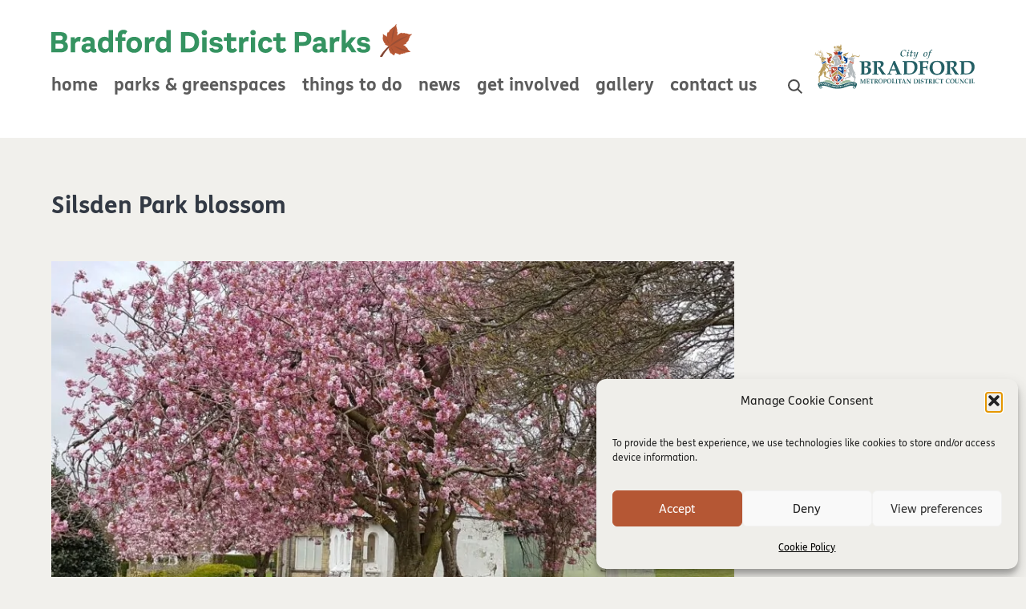

--- FILE ---
content_type: text/html; charset=UTF-8
request_url: https://bradforddistrictparks.org/galleryitem/silsden-park-blossom/
body_size: 13610
content:
<!DOCTYPE html>
<html lang="en">
	<head>
		<title>  Silsden Park blossom - Bradford District Parks</title>
		<meta charset="UTF-8">
		<meta name="description" content="The aim of Bradford District Parks is to give everyone the chance to experience one of those “blossom” moments, those chances to lose oneself even for a short time in the natural world. That’s why we have public parks, woodlands and moorlands across the district." >
		<meta name="keywords" content="parks, woodlands, moorlands, bradford, west yorkshire, green spaces, public, nature, events" >
		<meta name="viewport" content="width=device-width, initial-scale=1.0">
		<link rel="apple-touch-icon" href="https://bradforddistrictparks.org/wp-content/themes/BradfordParks/library/images/apple-touch-icon.png">
		<link rel="icon" href="https://bradforddistrictparks.org/wp-content/themes/BradfordParks/favicon.png">
		<meta name="msapplication-TileImage" content="https://bradforddistrictparks.org/wp-content/themes/BradfordParks/library/images/win8-tile-icon.png">
		<script async src="https://widget.activityfinder.net/app.js" type="64d7e1f532c43d51220a8fc3-text/javascript"></script>
		
        <script type="text/plain" data-service="google-analytics" data-category="statistics">(function(i,s,o,g,r,a,m){i['GoogleAnalyticsObject']=r;i[r]=i[r]||function(){
				(i[r].q=i[r].q||[]).push(arguments)},i[r].l=1*new Date();a=s.createElement(o),
				m=s.getElementsByTagName(o)[0];a.async=1;a.src=g;m.parentNode.insertBefore(a,m)
				})(window,document,'script','https://www.google-analytics.com/analytics.js','ga');
				ga('create', 'UA-7997261-12', 'auto');
				ga('send', 'pageview');
		</script>

	
				<meta name='robots' content='max-image-preview:large' />
<link rel="alternate" type="application/rss+xml" title="Bradford District Parks &raquo; Feed" href="https://bradforddistrictparks.org/feed/" />
<link rel="alternate" type="application/rss+xml" title="Bradford District Parks &raquo; Comments Feed" href="https://bradforddistrictparks.org/comments/feed/" />
<link rel="alternate" title="oEmbed (JSON)" type="application/json+oembed" href="https://bradforddistrictparks.org/wp-json/oembed/1.0/embed?url=https%3A%2F%2Fbradforddistrictparks.org%2Fgalleryitem%2Fsilsden-park-blossom%2F" />
<link rel="alternate" title="oEmbed (XML)" type="text/xml+oembed" href="https://bradforddistrictparks.org/wp-json/oembed/1.0/embed?url=https%3A%2F%2Fbradforddistrictparks.org%2Fgalleryitem%2Fsilsden-park-blossom%2F&#038;format=xml" />
<style id='wp-img-auto-sizes-contain-inline-css' type='text/css'>
img:is([sizes=auto i],[sizes^="auto," i]){contain-intrinsic-size:3000px 1500px}
/*# sourceURL=wp-img-auto-sizes-contain-inline-css */
</style>

<link data-optimized="1" rel='stylesheet' id='wp-block-library-css' href='https://bradforddistrictparks.org/wp-content/litespeed/css/83791c1cf7b1254e673f2573ab058917.css?ver=58917' type='text/css' media='all' />
<style id='global-styles-inline-css' type='text/css'>
:root{--wp--preset--aspect-ratio--square: 1;--wp--preset--aspect-ratio--4-3: 4/3;--wp--preset--aspect-ratio--3-4: 3/4;--wp--preset--aspect-ratio--3-2: 3/2;--wp--preset--aspect-ratio--2-3: 2/3;--wp--preset--aspect-ratio--16-9: 16/9;--wp--preset--aspect-ratio--9-16: 9/16;--wp--preset--color--black: #000000;--wp--preset--color--cyan-bluish-gray: #abb8c3;--wp--preset--color--white: #ffffff;--wp--preset--color--pale-pink: #f78da7;--wp--preset--color--vivid-red: #cf2e2e;--wp--preset--color--luminous-vivid-orange: #ff6900;--wp--preset--color--luminous-vivid-amber: #fcb900;--wp--preset--color--light-green-cyan: #7bdcb5;--wp--preset--color--vivid-green-cyan: #00d084;--wp--preset--color--pale-cyan-blue: #8ed1fc;--wp--preset--color--vivid-cyan-blue: #0693e3;--wp--preset--color--vivid-purple: #9b51e0;--wp--preset--gradient--vivid-cyan-blue-to-vivid-purple: linear-gradient(135deg,rgb(6,147,227) 0%,rgb(155,81,224) 100%);--wp--preset--gradient--light-green-cyan-to-vivid-green-cyan: linear-gradient(135deg,rgb(122,220,180) 0%,rgb(0,208,130) 100%);--wp--preset--gradient--luminous-vivid-amber-to-luminous-vivid-orange: linear-gradient(135deg,rgb(252,185,0) 0%,rgb(255,105,0) 100%);--wp--preset--gradient--luminous-vivid-orange-to-vivid-red: linear-gradient(135deg,rgb(255,105,0) 0%,rgb(207,46,46) 100%);--wp--preset--gradient--very-light-gray-to-cyan-bluish-gray: linear-gradient(135deg,rgb(238,238,238) 0%,rgb(169,184,195) 100%);--wp--preset--gradient--cool-to-warm-spectrum: linear-gradient(135deg,rgb(74,234,220) 0%,rgb(151,120,209) 20%,rgb(207,42,186) 40%,rgb(238,44,130) 60%,rgb(251,105,98) 80%,rgb(254,248,76) 100%);--wp--preset--gradient--blush-light-purple: linear-gradient(135deg,rgb(255,206,236) 0%,rgb(152,150,240) 100%);--wp--preset--gradient--blush-bordeaux: linear-gradient(135deg,rgb(254,205,165) 0%,rgb(254,45,45) 50%,rgb(107,0,62) 100%);--wp--preset--gradient--luminous-dusk: linear-gradient(135deg,rgb(255,203,112) 0%,rgb(199,81,192) 50%,rgb(65,88,208) 100%);--wp--preset--gradient--pale-ocean: linear-gradient(135deg,rgb(255,245,203) 0%,rgb(182,227,212) 50%,rgb(51,167,181) 100%);--wp--preset--gradient--electric-grass: linear-gradient(135deg,rgb(202,248,128) 0%,rgb(113,206,126) 100%);--wp--preset--gradient--midnight: linear-gradient(135deg,rgb(2,3,129) 0%,rgb(40,116,252) 100%);--wp--preset--font-size--small: 13px;--wp--preset--font-size--medium: 20px;--wp--preset--font-size--large: 36px;--wp--preset--font-size--x-large: 42px;--wp--preset--spacing--20: 0.44rem;--wp--preset--spacing--30: 0.67rem;--wp--preset--spacing--40: 1rem;--wp--preset--spacing--50: 1.5rem;--wp--preset--spacing--60: 2.25rem;--wp--preset--spacing--70: 3.38rem;--wp--preset--spacing--80: 5.06rem;--wp--preset--shadow--natural: 6px 6px 9px rgba(0, 0, 0, 0.2);--wp--preset--shadow--deep: 12px 12px 50px rgba(0, 0, 0, 0.4);--wp--preset--shadow--sharp: 6px 6px 0px rgba(0, 0, 0, 0.2);--wp--preset--shadow--outlined: 6px 6px 0px -3px rgb(255, 255, 255), 6px 6px rgb(0, 0, 0);--wp--preset--shadow--crisp: 6px 6px 0px rgb(0, 0, 0);}:where(.is-layout-flex){gap: 0.5em;}:where(.is-layout-grid){gap: 0.5em;}body .is-layout-flex{display: flex;}.is-layout-flex{flex-wrap: wrap;align-items: center;}.is-layout-flex > :is(*, div){margin: 0;}body .is-layout-grid{display: grid;}.is-layout-grid > :is(*, div){margin: 0;}:where(.wp-block-columns.is-layout-flex){gap: 2em;}:where(.wp-block-columns.is-layout-grid){gap: 2em;}:where(.wp-block-post-template.is-layout-flex){gap: 1.25em;}:where(.wp-block-post-template.is-layout-grid){gap: 1.25em;}.has-black-color{color: var(--wp--preset--color--black) !important;}.has-cyan-bluish-gray-color{color: var(--wp--preset--color--cyan-bluish-gray) !important;}.has-white-color{color: var(--wp--preset--color--white) !important;}.has-pale-pink-color{color: var(--wp--preset--color--pale-pink) !important;}.has-vivid-red-color{color: var(--wp--preset--color--vivid-red) !important;}.has-luminous-vivid-orange-color{color: var(--wp--preset--color--luminous-vivid-orange) !important;}.has-luminous-vivid-amber-color{color: var(--wp--preset--color--luminous-vivid-amber) !important;}.has-light-green-cyan-color{color: var(--wp--preset--color--light-green-cyan) !important;}.has-vivid-green-cyan-color{color: var(--wp--preset--color--vivid-green-cyan) !important;}.has-pale-cyan-blue-color{color: var(--wp--preset--color--pale-cyan-blue) !important;}.has-vivid-cyan-blue-color{color: var(--wp--preset--color--vivid-cyan-blue) !important;}.has-vivid-purple-color{color: var(--wp--preset--color--vivid-purple) !important;}.has-black-background-color{background-color: var(--wp--preset--color--black) !important;}.has-cyan-bluish-gray-background-color{background-color: var(--wp--preset--color--cyan-bluish-gray) !important;}.has-white-background-color{background-color: var(--wp--preset--color--white) !important;}.has-pale-pink-background-color{background-color: var(--wp--preset--color--pale-pink) !important;}.has-vivid-red-background-color{background-color: var(--wp--preset--color--vivid-red) !important;}.has-luminous-vivid-orange-background-color{background-color: var(--wp--preset--color--luminous-vivid-orange) !important;}.has-luminous-vivid-amber-background-color{background-color: var(--wp--preset--color--luminous-vivid-amber) !important;}.has-light-green-cyan-background-color{background-color: var(--wp--preset--color--light-green-cyan) !important;}.has-vivid-green-cyan-background-color{background-color: var(--wp--preset--color--vivid-green-cyan) !important;}.has-pale-cyan-blue-background-color{background-color: var(--wp--preset--color--pale-cyan-blue) !important;}.has-vivid-cyan-blue-background-color{background-color: var(--wp--preset--color--vivid-cyan-blue) !important;}.has-vivid-purple-background-color{background-color: var(--wp--preset--color--vivid-purple) !important;}.has-black-border-color{border-color: var(--wp--preset--color--black) !important;}.has-cyan-bluish-gray-border-color{border-color: var(--wp--preset--color--cyan-bluish-gray) !important;}.has-white-border-color{border-color: var(--wp--preset--color--white) !important;}.has-pale-pink-border-color{border-color: var(--wp--preset--color--pale-pink) !important;}.has-vivid-red-border-color{border-color: var(--wp--preset--color--vivid-red) !important;}.has-luminous-vivid-orange-border-color{border-color: var(--wp--preset--color--luminous-vivid-orange) !important;}.has-luminous-vivid-amber-border-color{border-color: var(--wp--preset--color--luminous-vivid-amber) !important;}.has-light-green-cyan-border-color{border-color: var(--wp--preset--color--light-green-cyan) !important;}.has-vivid-green-cyan-border-color{border-color: var(--wp--preset--color--vivid-green-cyan) !important;}.has-pale-cyan-blue-border-color{border-color: var(--wp--preset--color--pale-cyan-blue) !important;}.has-vivid-cyan-blue-border-color{border-color: var(--wp--preset--color--vivid-cyan-blue) !important;}.has-vivid-purple-border-color{border-color: var(--wp--preset--color--vivid-purple) !important;}.has-vivid-cyan-blue-to-vivid-purple-gradient-background{background: var(--wp--preset--gradient--vivid-cyan-blue-to-vivid-purple) !important;}.has-light-green-cyan-to-vivid-green-cyan-gradient-background{background: var(--wp--preset--gradient--light-green-cyan-to-vivid-green-cyan) !important;}.has-luminous-vivid-amber-to-luminous-vivid-orange-gradient-background{background: var(--wp--preset--gradient--luminous-vivid-amber-to-luminous-vivid-orange) !important;}.has-luminous-vivid-orange-to-vivid-red-gradient-background{background: var(--wp--preset--gradient--luminous-vivid-orange-to-vivid-red) !important;}.has-very-light-gray-to-cyan-bluish-gray-gradient-background{background: var(--wp--preset--gradient--very-light-gray-to-cyan-bluish-gray) !important;}.has-cool-to-warm-spectrum-gradient-background{background: var(--wp--preset--gradient--cool-to-warm-spectrum) !important;}.has-blush-light-purple-gradient-background{background: var(--wp--preset--gradient--blush-light-purple) !important;}.has-blush-bordeaux-gradient-background{background: var(--wp--preset--gradient--blush-bordeaux) !important;}.has-luminous-dusk-gradient-background{background: var(--wp--preset--gradient--luminous-dusk) !important;}.has-pale-ocean-gradient-background{background: var(--wp--preset--gradient--pale-ocean) !important;}.has-electric-grass-gradient-background{background: var(--wp--preset--gradient--electric-grass) !important;}.has-midnight-gradient-background{background: var(--wp--preset--gradient--midnight) !important;}.has-small-font-size{font-size: var(--wp--preset--font-size--small) !important;}.has-medium-font-size{font-size: var(--wp--preset--font-size--medium) !important;}.has-large-font-size{font-size: var(--wp--preset--font-size--large) !important;}.has-x-large-font-size{font-size: var(--wp--preset--font-size--x-large) !important;}
/*# sourceURL=global-styles-inline-css */
</style>

<style id='classic-theme-styles-inline-css' type='text/css'>
/*! This file is auto-generated */
.wp-block-button__link{color:#fff;background-color:#32373c;border-radius:9999px;box-shadow:none;text-decoration:none;padding:calc(.667em + 2px) calc(1.333em + 2px);font-size:1.125em}.wp-block-file__button{background:#32373c;color:#fff;text-decoration:none}
/*# sourceURL=/wp-includes/css/classic-themes.min.css */
</style>
<link data-optimized="1" rel='stylesheet' id='cmplz-general-css' href='https://bradforddistrictparks.org/wp-content/litespeed/css/e8d07ff25a262eb18e3116c6c400b1d4.css?ver=0b1d4' type='text/css' media='all' />
<link data-optimized="1" rel='stylesheet' id='wpuf-css-stars-css' href='https://bradforddistrictparks.org/wp-content/litespeed/css/60b6389ed10ca9396fe2a57f452b3dcb.css?ver=b3dcb' type='text/css' media='all' />
<link data-optimized="1" rel='stylesheet' id='wpuf-math-captcha-css' href='https://bradforddistrictparks.org/wp-content/litespeed/css/f0c041e9dc2468b4af7274c3ae9874f3.css?ver=874f3' type='text/css' media='all' />
<link data-optimized="1" rel='stylesheet' id='wpuf-social-fields-css' href='https://bradforddistrictparks.org/wp-content/litespeed/css/4eabaf80101ff84714a008e29fbfa4b4.css?ver=fa4b4' type='text/css' media='all' />
<link data-optimized="1" rel='stylesheet' id='wpuf-intlTelInput-css' href='https://bradforddistrictparks.org/wp-content/litespeed/css/451434204fd34579200b95f50cbc6ecf.css?ver=c6ecf' type='text/css' media='all' />
<link data-optimized="1" rel='stylesheet' id='wpuf-login-form-css' href='https://bradforddistrictparks.org/wp-content/litespeed/css/e17a7aed17bcf67295f02690932b651d.css?ver=b651d' type='text/css' media='all' />
<link data-optimized="1" rel='stylesheet' id='wpuf-login-form-dynamic-css' href='https://bradforddistrictparks.org/wp-content/litespeed/css/3b9a70d5824b3025cd67660e5bccfa1f.css?ver=cfa1f' type='text/css' media='all' />
<style id='wpuf-login-form-dynamic-inline-css' type='text/css'>
:root {
                --wpuf-login-form-bg: transparent;
                --wpuf-login-form-border: transparent;
                --wpuf-login-form-width: 400px;
                --wpuf-login-field-bg: transparent;
                --wpuf-login-field-border: #D1D5DB;
                --wpuf-login-label-color: #333333;
                --wpuf-login-input-text: #111827;
                --wpuf-login-placeholder: #9CA3AF;
                --wpuf-login-button-bg: #3B82F6;
                --wpuf-login-button-border: ;
                --wpuf-login-button-text: #ffffff;
                --wpuf-login-help-text: #6B7280;
            }
/*# sourceURL=wpuf-login-form-dynamic-inline-css */
</style>
<link data-optimized="1" rel='stylesheet' id='bones-stylesheet-css' href='https://bradforddistrictparks.org/wp-content/litespeed/css/761a9955af11d17f591c396830215bfd.css?ver=15bfd' type='text/css' media='all' />
<script type="64d7e1f532c43d51220a8fc3-text/javascript" src="https://bradforddistrictparks.org/wp-includes/js/jquery/jquery.min.js" id="jquery-core-js"></script>
<script data-optimized="1" type="64d7e1f532c43d51220a8fc3-text/javascript" src="https://bradforddistrictparks.org/wp-content/litespeed/js/96efeaada984abacbe0f0ed282b7a49b.js?ver=7a49b" id="jquery-migrate-js"></script>
<script data-optimized="1" type="64d7e1f532c43d51220a8fc3-text/javascript" src="https://bradforddistrictparks.org/wp-content/litespeed/js/6702b146111fc8f93a20c6d171fb6058.js?ver=b6058" id="jquery-ui-core-js"></script>
<script data-optimized="1" type="64d7e1f532c43d51220a8fc3-text/javascript" src="https://bradforddistrictparks.org/wp-content/litespeed/js/9d13a60789641ea3605a4a338945e92d.js?ver=5e92d" id="jquery-ui-datepicker-js"></script>
<script type="64d7e1f532c43d51220a8fc3-text/javascript" id="jquery-ui-datepicker-js-after">
/* <![CDATA[ */
jQuery(function(jQuery){jQuery.datepicker.setDefaults({"closeText":"Close","currentText":"Today","monthNames":["January","February","March","April","May","June","July","August","September","October","November","December"],"monthNamesShort":["Jan","Feb","Mar","Apr","May","Jun","Jul","Aug","Sep","Oct","Nov","Dec"],"nextText":"Next","prevText":"Previous","dayNames":["Sunday","Monday","Tuesday","Wednesday","Thursday","Friday","Saturday"],"dayNamesShort":["Sun","Mon","Tue","Wed","Thu","Fri","Sat"],"dayNamesMin":["S","M","T","W","T","F","S"],"dateFormat":"d MM, yy","firstDay":1,"isRTL":false});});
//# sourceURL=jquery-ui-datepicker-js-after
/* ]]> */
</script>
<script data-optimized="1" type="64d7e1f532c43d51220a8fc3-text/javascript" src="https://bradforddistrictparks.org/wp-content/litespeed/js/b39ec2cfc40d92e074b035a7789b4d83.js?ver=b4d83" id="jquery-ui-timepicker-js"></script>
<script data-optimized="1" type="64d7e1f532c43d51220a8fc3-text/javascript" src="https://bradforddistrictparks.org/wp-content/litespeed/js/b2e285c54643c02d88ccefa6e218c61d.js?ver=8c61d" id="wp-tinymce-root-js"></script>
<script data-optimized="1" type="64d7e1f532c43d51220a8fc3-text/javascript" src="https://bradforddistrictparks.org/wp-content/litespeed/js/9c94edcbfa59ec9acff903e3d4a73fbc.js?ver=73fbc" id="wp-tinymce-js"></script>
<script data-optimized="1" type="64d7e1f532c43d51220a8fc3-text/javascript" src="https://bradforddistrictparks.org/wp-content/litespeed/js/740f919b930930ac3f08e578223ef187.js?ver=ef187" id="bones-modernizr-js"></script>
<link rel="https://api.w.org/" href="https://bradforddistrictparks.org/wp-json/" /><link rel="alternate" title="JSON" type="application/json" href="https://bradforddistrictparks.org/wp-json/wp/v2/galleryitem/6932" /><link rel="canonical" href="https://bradforddistrictparks.org/galleryitem/silsden-park-blossom/" />
<link rel='shortlink' href='https://bradforddistrictparks.org/?p=6932' />
<script type="64d7e1f532c43d51220a8fc3-text/javascript">document.createElement( "picture" );if(!window.HTMLPictureElement && document.addEventListener) {window.addEventListener("DOMContentLoaded", function() {var s = document.createElement("script");s.src = "https://bradforddistrictparks.org/wp-content/plugins/webp-express/js/picturefill.min.js";document.body.appendChild(s);});}</script>			<style>.cmplz-hidden {
					display: none !important;
				}</style>        <style>

        </style>
        				
	</head>
	<body data-cmplz=1 class="wp-singular galleryitem-template-default single single-galleryitem postid-6932 wp-theme-BradfordParks" itemscope itemtype="http://schema.org/WebPage">
		<nav class="screen-reader-text">
			<ul>
				<li><a href="/#menu-main-nav">Skip to navigation</a></li>
				<li><a href="/#content">Skip to content</a></li>
			</ul>
		</nav>
		<div class="search-header">
			<div class="wrap clear-float">
				<form role="search" method="get" id="searchform" class="searchform" action="https://bradforddistrictparks.org/">
    <div>
        <label for="s" class="screen-reader-text">Search for:</label>
                    <input type="search" id="s" name="s" value="" placeholder="search" />
        

        <p><button type="submit" id="searchsubmit" class="button" >Search</button></p>
    </div>
</form>			</div>
		</div><!-- search header-->



		<header class="header">
			<div id="inner-header" class="wrap">
				


				<a href="/"><img src="/wp-content/themes/BradfordParks/library/images/logo.svg" id="logo" alt="Bradford District Parks" data-no-lazy="1"/></a>
				<nav id="main-nav" class="clear-float">
					<ul id="menu-main-nav" class="nav top-nav cf"><li id="menu-item-33" class="menu-item menu-item-type-post_type menu-item-object-page menu-item-home menu-item-33"><a href="https://bradforddistrictparks.org/">Home</a></li>
<li id="menu-item-36" class="menu-item menu-item-type-post_type menu-item-object-page menu-item-36"><a href="https://bradforddistrictparks.org/parks-and-greenspaces/">Parks &#038; greenspaces</a></li>
<li id="menu-item-4585" class="menu-item menu-item-type-post_type menu-item-object-page menu-item-4585"><a href="https://bradforddistrictparks.org/things-to-do/">Things to do</a></li>
<li id="menu-item-34" class="menu-item menu-item-type-post_type menu-item-object-page current_page_parent menu-item-34"><a href="https://bradforddistrictparks.org/news/">News</a></li>
<li id="menu-item-35" class="menu-item menu-item-type-post_type menu-item-object-page menu-item-35"><a href="https://bradforddistrictparks.org/get-involved/">Get involved</a></li>
<li id="menu-item-4588" class="menu-item menu-item-type-post_type menu-item-object-page menu-item-4588"><a href="https://bradforddistrictparks.org/gallery/">Gallery</a></li>
<li id="menu-item-4988" class="menu-item menu-item-type-post_type menu-item-object-page menu-item-4988"><a href="https://bradforddistrictparks.org/contact/">Contact us</a></li>
</ul>					<a href="#" class="search-toggle"><img src="https://bradforddistrictparks.org/wp-content/themes/BradfordParks/library/images/search.svg" alt="search website" data-no-lazy="1" aria-label="search"><span>Search</span></a>
				</nav>
				<img src="/wp-content/themes/BradfordParks/library/images/bradford-council.svg" alt="Bradford Council" class="brad-council-logo" data-no-lazy="1" />
			</div>
		</header>

		
			<div id="content">

				<div id="inner-content" class="wrap cf">

						<main id="main" class="m-all t-2of3 d-5of7 cf">

							
							<article>

								

									<h1 class="page-title" itemprop="headline">Silsden Park blossom</h1>


								

								
									<picture><source srcset="https://bradforddistrictparks.org/wp-content/webp-express/webp-images/uploads/2023/07/silsdenpark-naturewildlife-Blossom_REF-Friends-of-Silsden-Park-900x600.jpg.webp 900w, https://bradforddistrictparks.org/wp-content/webp-express/webp-images/uploads/2023/07/silsdenpark-naturewildlife-Blossom_REF-Friends-of-Silsden-Park-600x400.jpg.webp 600w" sizes="(max-width: 900px) 100vw, 900px" type="image/webp"><img data-lazyloaded="1" src="[data-uri]" width="900" height="600" data-src="https://bradforddistrictparks.org/wp-content/uploads/2023/07/silsdenpark-naturewildlife-Blossom_REF-Friends-of-Silsden-Park-900x600.jpg" class="feature wp-post-image webpexpress-processed" alt="" decoding="async" fetchpriority="high" data-srcset="https://bradforddistrictparks.org/wp-content/uploads/2023/07/silsdenpark-naturewildlife-Blossom_REF-Friends-of-Silsden-Park-900x600.jpg 900w, https://bradforddistrictparks.org/wp-content/uploads/2023/07/silsdenpark-naturewildlife-Blossom_REF-Friends-of-Silsden-Park-600x400.jpg 600w" data-sizes="(max-width: 900px) 100vw, 900px"><noscript><img width="900" height="600" src="https://bradforddistrictparks.org/wp-content/uploads/2023/07/silsdenpark-naturewildlife-Blossom_REF-Friends-of-Silsden-Park-900x600.jpg" class="feature wp-post-image webpexpress-processed" alt="" decoding="async" fetchpriority="high" srcset="https://bradforddistrictparks.org/wp-content/uploads/2023/07/silsdenpark-naturewildlife-Blossom_REF-Friends-of-Silsden-Park-900x600.jpg 900w, https://bradforddistrictparks.org/wp-content/uploads/2023/07/silsdenpark-naturewildlife-Blossom_REF-Friends-of-Silsden-Park-600x400.jpg 600w" sizes="(max-width: 900px) 100vw, 900px"></noscript></picture>									
																		<p>Photographer: Friends of Silsden Park , </p>																		    							        <p>
							           Location: <a href="https://bradforddistrictparks.org/park/silsden-park/">Silsden Park</a>
							        </p>
									    									    																		<h2>Category</h2>
									<p>
													        			<a href="/gallery#landscapes+all">Landscapes &amp; scenic</a>, <a href="/gallery#nature-and-wildlife+all">Nature &amp; wildlife</a>									</p>
																		<h2>Tags</h2>
									<p>
								
				        			<a href="/galleryitemtag/trees">Trees</a>									</p>
																		

									<p><a class="button" href="/gallery">Return to gallery</a></p>
								

							</article>

							
						</main>
						


				</div>

			</div>


		

		<div class="top-footer">	
			<div class="wrap clear-float">

							<aside class="footer-area1">
				<h2 class="widgettitle">Stay connected</h2>
<div class="textwidget custom-html-widget"><p>Follow for the latest information for Bradford Parks and greenspaces</p>
<ul class="social">
<li><a class="threads" href="https://www.threads.net/@bradforddistrictparks"><span>Threads</span></a></li>
<li><a class="facebook" href="https://www.facebook.com/Bradforddistrictparks?fref=ts"><span>Facebook</span></a></li>
<li><a class="instagram" href="https://www.instagram.com/bradforddistrictparks/"><span>Instagram</span></a></li>
<li><a class="youtube" href="https://www.youtube.com/@bradfordmdcvideo/videos"><span>Youtube</span></a></li>
</ul></div>			<div class="textwidget"><p>Receive regular updates and news</p>
<form id="GD-snippet-form" class="clear-float" accept-charset="UTF-8" action="https://public.govdelivery.com/accounts/UKBMD/subscribers/qualify" method="post"><input name="utf8" type="hidden" value="✓" /><input name="authenticity_token" type="hidden" value="WAJYSu7+OpIhkHmRYGpFQ5ubcc6/OG5dilKJkE5ZmkEi0/Rw5WeF4j8EOT95tAbMwC7TmcUjbRg0jKXzu3xofg==" /><input id="topic_id" name="topic_id" type="hidden" value="UKBMD_74" /><label for="email">Email Address</label><input id="email" class="long" name="email" type="text" placeholder="Email Address" /><input class="button" name="commit" type="submit" value="Sign up" /></form>
</div>
						</aside>
										
							<aside class="footer-area2">
				<h2 class="widgettitle">Get in touch</h2>
			<div class="textwidget"><p>We are here for enquiries, support and to help. Get in touch!</p>
<p>General enquiries 01274 431000<br />
or by email please see <a href="/contact/">more contact details</a></p>
</div>
						</aside>
						
			<aside class="footer-area1 end">
				<a href="https://www.bradford.gov.uk/"><img data-lazyloaded="1" src="[data-uri]" data-src="/wp-content/themes/BradfordParks/library/images/bradford-council.svg" alt="Bradford Council"/><noscript><img src="/wp-content/themes/BradfordParks/library/images/bradford-council.svg" alt="Bradford Council"/></noscript></a>
				<a href="https://bradford2025.co.uk/"><img data-lazyloaded="1" src="[data-uri]" data-src="/wp-content/themes/BradfordParks/library/images/LOVEBRADFORD_Pink.png" class="bfd2025" alt="Bradford 2025"/><noscript><img src="/wp-content/themes/BradfordParks/library/images/LOVEBRADFORD_Pink.png" class="bfd2025" alt="Bradford 2025"/></noscript></a>
			</aside>
			
			</div>
		</div>	
		<footer class="footer">	
			<div id="inner-footer" class="wrap cf">
				<p class="source-org copyright">&copy; 2026 Bradford Council <a href="/cookies">Cookies</a>  <a href="/accessibility">Accessibility</a> <a href="http://www.maraid.co.uk" class="credit">Maraid&nbsp;Design</a></p>
											
			</div>
		</footer>
				<script type="speculationrules">
{"prefetch":[{"source":"document","where":{"and":[{"href_matches":"/*"},{"not":{"href_matches":["/wp-*.php","/wp-admin/*","/wp-content/uploads/*","/wp-content/*","/wp-content/plugins/*","/wp-content/themes/BradfordParks/*","/*\\?(.+)"]}},{"not":{"selector_matches":"a[rel~=\"nofollow\"]"}},{"not":{"selector_matches":".no-prefetch, .no-prefetch a"}}]},"eagerness":"conservative"}]}
</script>

<!-- Consent Management powered by Complianz | GDPR/CCPA Cookie Consent https://wordpress.org/plugins/complianz-gdpr -->
<div id="cmplz-cookiebanner-container"><div class="cmplz-cookiebanner cmplz-hidden banner-1 bottom-right-view-preferences optin cmplz-bottom-right cmplz-categories-type-view-preferences" aria-modal="true" data-nosnippet="true" role="dialog" aria-live="polite" aria-labelledby="cmplz-header-1-optin" aria-describedby="cmplz-message-1-optin">
	<div class="cmplz-header">
		<div class="cmplz-logo"></div>
		<div class="cmplz-title" id="cmplz-header-1-optin">Manage Cookie Consent</div>
		<div class="cmplz-close" tabindex="0" role="button" aria-label="Close dialogue">
			<svg aria-hidden="true" focusable="false" data-prefix="fas" data-icon="times" class="svg-inline--fa fa-times fa-w-11" role="img" xmlns="http://www.w3.org/2000/svg" viewBox="0 0 352 512"><path fill="currentColor" d="M242.72 256l100.07-100.07c12.28-12.28 12.28-32.19 0-44.48l-22.24-22.24c-12.28-12.28-32.19-12.28-44.48 0L176 189.28 75.93 89.21c-12.28-12.28-32.19-12.28-44.48 0L9.21 111.45c-12.28 12.28-12.28 32.19 0 44.48L109.28 256 9.21 356.07c-12.28 12.28-12.28 32.19 0 44.48l22.24 22.24c12.28 12.28 32.2 12.28 44.48 0L176 322.72l100.07 100.07c12.28 12.28 32.2 12.28 44.48 0l22.24-22.24c12.28-12.28 12.28-32.19 0-44.48L242.72 256z"></path></svg>
		</div>
	</div>

	<div class="cmplz-divider cmplz-divider-header"></div>
	<div class="cmplz-body">
		<div class="cmplz-message" id="cmplz-message-1-optin"><p>To provide the best experience, we use technologies like cookies to store and/or access device information.&nbsp;</p></div>
		<!-- categories start -->
		<div class="cmplz-categories">
			<details class="cmplz-category cmplz-functional" >
				<summary>
						<span class="cmplz-category-header">
							<span class="cmplz-category-title">Functional</span>
							<span class='cmplz-always-active'>
								<span class="cmplz-banner-checkbox">
									<input type="checkbox"
										   id="cmplz-functional-optin"
										   data-category="cmplz_functional"
										   class="cmplz-consent-checkbox cmplz-functional"
										   size="40"
										   value="1"/>
									<label class="cmplz-label" for="cmplz-functional-optin"><span class="screen-reader-text">Functional</span></label>
								</span>
								Always active							</span>
							<span class="cmplz-icon cmplz-open">
								<svg xmlns="http://www.w3.org/2000/svg" viewBox="0 0 448 512"  height="18" ><path d="M224 416c-8.188 0-16.38-3.125-22.62-9.375l-192-192c-12.5-12.5-12.5-32.75 0-45.25s32.75-12.5 45.25 0L224 338.8l169.4-169.4c12.5-12.5 32.75-12.5 45.25 0s12.5 32.75 0 45.25l-192 192C240.4 412.9 232.2 416 224 416z"/></svg>
							</span>
						</span>
				</summary>
				<div class="cmplz-description">
					<span class="cmplz-description-functional">The technical storage or access is strictly necessary for the legitimate purpose of enabling the use of a specific service explicitly requested by the subscriber or user, or for the sole purpose of carrying out the transmission of a communication over an electronic communications network.</span>
				</div>
			</details>

			<details class="cmplz-category cmplz-preferences" >
				<summary>
						<span class="cmplz-category-header">
							<span class="cmplz-category-title">Preferences</span>
							<span class="cmplz-banner-checkbox">
								<input type="checkbox"
									   id="cmplz-preferences-optin"
									   data-category="cmplz_preferences"
									   class="cmplz-consent-checkbox cmplz-preferences"
									   size="40"
									   value="1"/>
								<label class="cmplz-label" for="cmplz-preferences-optin"><span class="screen-reader-text">Preferences</span></label>
							</span>
							<span class="cmplz-icon cmplz-open">
								<svg xmlns="http://www.w3.org/2000/svg" viewBox="0 0 448 512"  height="18" ><path d="M224 416c-8.188 0-16.38-3.125-22.62-9.375l-192-192c-12.5-12.5-12.5-32.75 0-45.25s32.75-12.5 45.25 0L224 338.8l169.4-169.4c12.5-12.5 32.75-12.5 45.25 0s12.5 32.75 0 45.25l-192 192C240.4 412.9 232.2 416 224 416z"/></svg>
							</span>
						</span>
				</summary>
				<div class="cmplz-description">
					<span class="cmplz-description-preferences">The technical storage or access is necessary for the legitimate purpose of storing preferences that are not requested by the subscriber or user.</span>
				</div>
			</details>

			<details class="cmplz-category cmplz-statistics" >
				<summary>
						<span class="cmplz-category-header">
							<span class="cmplz-category-title">Statistics</span>
							<span class="cmplz-banner-checkbox">
								<input type="checkbox"
									   id="cmplz-statistics-optin"
									   data-category="cmplz_statistics"
									   class="cmplz-consent-checkbox cmplz-statistics"
									   size="40"
									   value="1"/>
								<label class="cmplz-label" for="cmplz-statistics-optin"><span class="screen-reader-text">Statistics</span></label>
							</span>
							<span class="cmplz-icon cmplz-open">
								<svg xmlns="http://www.w3.org/2000/svg" viewBox="0 0 448 512"  height="18" ><path d="M224 416c-8.188 0-16.38-3.125-22.62-9.375l-192-192c-12.5-12.5-12.5-32.75 0-45.25s32.75-12.5 45.25 0L224 338.8l169.4-169.4c12.5-12.5 32.75-12.5 45.25 0s12.5 32.75 0 45.25l-192 192C240.4 412.9 232.2 416 224 416z"/></svg>
							</span>
						</span>
				</summary>
				<div class="cmplz-description">
					<span class="cmplz-description-statistics">The technical storage or access that is used exclusively for statistical purposes.</span>
					<span class="cmplz-description-statistics-anonymous">The technical storage or access that is used exclusively for anonymous statistical purposes. Without a subpoena, voluntary compliance on the part of your Internet Service Provider, or additional records from a third party, information stored or retrieved for this purpose alone cannot usually be used to identify you.</span>
				</div>
			</details>
			<details class="cmplz-category cmplz-marketing" >
				<summary>
						<span class="cmplz-category-header">
							<span class="cmplz-category-title">Marketing</span>
							<span class="cmplz-banner-checkbox">
								<input type="checkbox"
									   id="cmplz-marketing-optin"
									   data-category="cmplz_marketing"
									   class="cmplz-consent-checkbox cmplz-marketing"
									   size="40"
									   value="1"/>
								<label class="cmplz-label" for="cmplz-marketing-optin"><span class="screen-reader-text">Marketing</span></label>
							</span>
							<span class="cmplz-icon cmplz-open">
								<svg xmlns="http://www.w3.org/2000/svg" viewBox="0 0 448 512"  height="18" ><path d="M224 416c-8.188 0-16.38-3.125-22.62-9.375l-192-192c-12.5-12.5-12.5-32.75 0-45.25s32.75-12.5 45.25 0L224 338.8l169.4-169.4c12.5-12.5 32.75-12.5 45.25 0s12.5 32.75 0 45.25l-192 192C240.4 412.9 232.2 416 224 416z"/></svg>
							</span>
						</span>
				</summary>
				<div class="cmplz-description">
					<span class="cmplz-description-marketing">The technical storage or access is required to create user profiles to send advertising, or to track the user on a website or across several websites for similar marketing purposes.</span>
				</div>
			</details>
		</div><!-- categories end -->
			</div>

	<div class="cmplz-links cmplz-information">
		<ul>
			<li><a class="cmplz-link cmplz-manage-options cookie-statement" href="#" data-relative_url="#cmplz-manage-consent-container">Manage options</a></li>
			<li><a class="cmplz-link cmplz-manage-third-parties cookie-statement" href="#" data-relative_url="#cmplz-cookies-overview">Manage services</a></li>
			<li><a class="cmplz-link cmplz-manage-vendors tcf cookie-statement" href="#" data-relative_url="#cmplz-tcf-wrapper">Manage {vendor_count} vendors</a></li>
			<li><a class="cmplz-link cmplz-external cmplz-read-more-purposes tcf" target="_blank" rel="noopener noreferrer nofollow" href="https://cookiedatabase.org/tcf/purposes/" aria-label="Read more about TCF purposes on Cookie Database">Read more about these purposes</a></li>
		</ul>
			</div>

	<div class="cmplz-divider cmplz-footer"></div>

	<div class="cmplz-buttons">
		<button class="cmplz-btn cmplz-accept">Accept</button>
		<button class="cmplz-btn cmplz-deny">Deny</button>
		<button class="cmplz-btn cmplz-view-preferences">View preferences</button>
		<button class="cmplz-btn cmplz-save-preferences">Save preferences</button>
		<a class="cmplz-btn cmplz-manage-options tcf cookie-statement" href="#" data-relative_url="#cmplz-manage-consent-container">View preferences</a>
			</div>

	
	<div class="cmplz-documents cmplz-links">
		<ul>
			<li><a class="cmplz-link cookie-statement" href="#" data-relative_url="">{title}</a></li>
			<li><a class="cmplz-link privacy-statement" href="#" data-relative_url="">{title}</a></li>
			<li><a class="cmplz-link impressum" href="#" data-relative_url="">{title}</a></li>
		</ul>
			</div>
</div>
</div>
					<div id="cmplz-manage-consent" data-nosnippet="true"><button class="cmplz-btn cmplz-hidden cmplz-manage-consent manage-consent-1">Manage consent</button>

</div><script data-optimized="1" type="64d7e1f532c43d51220a8fc3-text/javascript" src="https://bradforddistrictparks.org/wp-content/litespeed/js/6bad06526bec2b8cfd4b123c7d33f8ae.js?ver=3f8ae" id="wpuf-conditional-logic-js"></script>
<script data-optimized="1" type="64d7e1f532c43d51220a8fc3-text/javascript" src="https://bradforddistrictparks.org/wp-content/litespeed/js/c2561b24f04f000f3f05f0e71d6f17d7.js?ver=f17d7" id="wpuf-intlTelInput-js"></script>
<script data-optimized="1" type="64d7e1f532c43d51220a8fc3-text/javascript" src="https://bradforddistrictparks.org/wp-content/litespeed/js/2b784c1f64687ad067c26645803e796b.js?ver=e796b" id="wpuf-frontend-twitter-validation-js"></script>
<script data-optimized="1" type="64d7e1f532c43d51220a8fc3-text/javascript" src="https://bradforddistrictparks.org/wp-content/litespeed/js/786fb17fb3fd4be9217275b4452b1546.js?ver=b1546" id="wpuf-selectize-js"></script>
<script data-optimized="1" type="64d7e1f532c43d51220a8fc3-text/javascript" src="https://bradforddistrictparks.org/wp-content/litespeed/js/78b039c0589bb8687dfe1305a9d82198.js?ver=82198" id="wpuf-field-initialization-js"></script>
<script type="64d7e1f532c43d51220a8fc3-text/javascript" id="wpuf-login-form-js-extra">
/* <![CDATA[ */
var wpufLoginForm = {"layout":"layout1","i18n":{"usernameHelp":"Please enter your username or email address","passwordHelp":"Please enter your password"}};
//# sourceURL=wpuf-login-form-js-extra
/* ]]> */
</script>
<script data-optimized="1" type="64d7e1f532c43d51220a8fc3-text/javascript" src="https://bradforddistrictparks.org/wp-content/litespeed/js/827164b3a622332fdda24fc99fae1be0.js?ver=e1be0" id="wpuf-login-form-js"></script>
<script data-optimized="1" type="64d7e1f532c43d51220a8fc3-text/javascript" src="https://bradforddistrictparks.org/wp-content/litespeed/js/7a39495b0d88a7daa3578ab6ed2922af.js?ver=922af" id="bones-js-js"></script>
<script type="64d7e1f532c43d51220a8fc3-text/javascript" id="cmplz-cookiebanner-js-extra">
/* <![CDATA[ */
var complianz = {"prefix":"cmplz_","user_banner_id":"1","set_cookies":[],"block_ajax_content":"","banner_version":"11270","version":"7.4.4.2","store_consent":"","do_not_track_enabled":"","consenttype":"optin","region":"uk","geoip":"","dismiss_timeout":"","disable_cookiebanner":"","soft_cookiewall":"","dismiss_on_scroll":"","cookie_expiry":"365","url":"https://bradforddistrictparks.org/wp-json/complianz/v1/","locale":"lang=en&locale=en_GB","set_cookies_on_root":"","cookie_domain":"","current_policy_id":"31","cookie_path":"/","categories":{"statistics":"statistics","marketing":"marketing"},"tcf_active":"","placeholdertext":"Click to accept {category} cookies and enable this content","css_file":"https://bradforddistrictparks.org/wp-content/uploads/complianz/css/banner-{banner_id}-{type}.css?v=11270","page_links":{"uk":{"cookie-statement":{"title":"Cookie Policy ","url":"https://bradforddistrictparks.org/cookie-policy-uk/"}}},"tm_categories":"","forceEnableStats":"","preview":"","clean_cookies":"","aria_label":"Click to accept {category} cookies and enable this content"};
//# sourceURL=cmplz-cookiebanner-js-extra
/* ]]> */
</script>
<script data-optimized="1" defer type="64d7e1f532c43d51220a8fc3-text/javascript" src="https://bradforddistrictparks.org/wp-content/litespeed/js/20d4eba14110c7be3a0711fad7bc91d9.js?ver=c91d9" id="cmplz-cookiebanner-js"></script>
				<script type="text/plain" data-service="google-analytics" data-category="statistics" async data-category="statistics"
						data-cmplz-src="https://www.googletagmanager.com/gtag/js?id=G-2DE79KMZFP"></script><!-- Statistics script Complianz GDPR/CCPA -->
						<script type="text/plain"							data-category="statistics">window['gtag_enable_tcf_support'] = false;
window.dataLayer = window.dataLayer || [];
function gtag(){dataLayer.push(arguments);}
gtag('js', new Date());
gtag('config', 'G-2DE79KMZFP', {
	cookie_flags:'secure;samesite=none',
	
});
</script>  		<script data-optimized="1" src="https://bradforddistrictparks.org/wp-content/litespeed/js/9d0e92824e86cd970faf498b28f144bc.js?ver=144bc" type="64d7e1f532c43d51220a8fc3-text/javascript"></script>

		<script data-optimized="1" src="https://bradforddistrictparks.org/wp-content/litespeed/js/9b818486ef3aa47621c2e60baea093e2.js?ver=093e2" type="64d7e1f532c43d51220a8fc3-text/javascript"></script>	
  		<script type="text/plain" data-service="acf-custom-maps" data-category="marketing" data-cmplz-src="https://maps.googleapis.com/maps/api/js?key=AIzaSyDCJ2Lu1qtvQiwQ514i5CzLkLovF6hT4BQ"></script>
  		<!-- <script type="text/plain" data-service="acf-custom-maps" data-category="marketing" data-cmplz-src="https://maps.googleapis.com/maps/api/js?key=AIzaSyA0h1WWN3sB7u4cGDrxsICOwsA4PLkd0Ew"></script> -->
  		<script data-optimized="1" src="https://bradforddistrictparks.org/wp-content/litespeed/js/f16b02f7ca0238647a97688280033d42.js?ver=33d42" type="64d7e1f532c43d51220a8fc3-text/javascript"></script>
		<script data-optimized="1" src="https://bradforddistrictparks.org/wp-content/litespeed/js/0874ccca280ba3d06d401aee8298acc2.js?ver=8acc2" type="64d7e1f532c43d51220a8fc3-text/javascript"></script>
		<script type="64d7e1f532c43d51220a8fc3-text/javascript">
		  jQuery(document).ready(function($){
		    // Target your .container, .wrapper, .post, etc.
		    $("#content").fitVids();

		    
          // open & close search bar
	        $('a.search-toggle').click(function(e){
	          e.preventDefault();
	          $('.search-header').toggleClass('open');
	          if($('.search-header').hasClass('open')) { $('.search-header input').eq(0).focus(); }
	        });

		  });
		</script>

				
		
	
		
					<script data-no-optimize="1" type="64d7e1f532c43d51220a8fc3-text/javascript">window.lazyLoadOptions=Object.assign({},{threshold:300},window.lazyLoadOptions||{});!function(t,e){"object"==typeof exports&&"undefined"!=typeof module?module.exports=e():"function"==typeof define&&define.amd?define(e):(t="undefined"!=typeof globalThis?globalThis:t||self).LazyLoad=e()}(this,function(){"use strict";function e(){return(e=Object.assign||function(t){for(var e=1;e<arguments.length;e++){var n,a=arguments[e];for(n in a)Object.prototype.hasOwnProperty.call(a,n)&&(t[n]=a[n])}return t}).apply(this,arguments)}function o(t){return e({},at,t)}function l(t,e){return t.getAttribute(gt+e)}function c(t){return l(t,vt)}function s(t,e){return function(t,e,n){e=gt+e;null!==n?t.setAttribute(e,n):t.removeAttribute(e)}(t,vt,e)}function i(t){return s(t,null),0}function r(t){return null===c(t)}function u(t){return c(t)===_t}function d(t,e,n,a){t&&(void 0===a?void 0===n?t(e):t(e,n):t(e,n,a))}function f(t,e){et?t.classList.add(e):t.className+=(t.className?" ":"")+e}function _(t,e){et?t.classList.remove(e):t.className=t.className.replace(new RegExp("(^|\\s+)"+e+"(\\s+|$)")," ").replace(/^\s+/,"").replace(/\s+$/,"")}function g(t){return t.llTempImage}function v(t,e){!e||(e=e._observer)&&e.unobserve(t)}function b(t,e){t&&(t.loadingCount+=e)}function p(t,e){t&&(t.toLoadCount=e)}function n(t){for(var e,n=[],a=0;e=t.children[a];a+=1)"SOURCE"===e.tagName&&n.push(e);return n}function h(t,e){(t=t.parentNode)&&"PICTURE"===t.tagName&&n(t).forEach(e)}function a(t,e){n(t).forEach(e)}function m(t){return!!t[lt]}function E(t){return t[lt]}function I(t){return delete t[lt]}function y(e,t){var n;m(e)||(n={},t.forEach(function(t){n[t]=e.getAttribute(t)}),e[lt]=n)}function L(a,t){var o;m(a)&&(o=E(a),t.forEach(function(t){var e,n;e=a,(t=o[n=t])?e.setAttribute(n,t):e.removeAttribute(n)}))}function k(t,e,n){f(t,e.class_loading),s(t,st),n&&(b(n,1),d(e.callback_loading,t,n))}function A(t,e,n){n&&t.setAttribute(e,n)}function O(t,e){A(t,rt,l(t,e.data_sizes)),A(t,it,l(t,e.data_srcset)),A(t,ot,l(t,e.data_src))}function w(t,e,n){var a=l(t,e.data_bg_multi),o=l(t,e.data_bg_multi_hidpi);(a=nt&&o?o:a)&&(t.style.backgroundImage=a,n=n,f(t=t,(e=e).class_applied),s(t,dt),n&&(e.unobserve_completed&&v(t,e),d(e.callback_applied,t,n)))}function x(t,e){!e||0<e.loadingCount||0<e.toLoadCount||d(t.callback_finish,e)}function M(t,e,n){t.addEventListener(e,n),t.llEvLisnrs[e]=n}function N(t){return!!t.llEvLisnrs}function z(t){if(N(t)){var e,n,a=t.llEvLisnrs;for(e in a){var o=a[e];n=e,o=o,t.removeEventListener(n,o)}delete t.llEvLisnrs}}function C(t,e,n){var a;delete t.llTempImage,b(n,-1),(a=n)&&--a.toLoadCount,_(t,e.class_loading),e.unobserve_completed&&v(t,n)}function R(i,r,c){var l=g(i)||i;N(l)||function(t,e,n){N(t)||(t.llEvLisnrs={});var a="VIDEO"===t.tagName?"loadeddata":"load";M(t,a,e),M(t,"error",n)}(l,function(t){var e,n,a,o;n=r,a=c,o=u(e=i),C(e,n,a),f(e,n.class_loaded),s(e,ut),d(n.callback_loaded,e,a),o||x(n,a),z(l)},function(t){var e,n,a,o;n=r,a=c,o=u(e=i),C(e,n,a),f(e,n.class_error),s(e,ft),d(n.callback_error,e,a),o||x(n,a),z(l)})}function T(t,e,n){var a,o,i,r,c;t.llTempImage=document.createElement("IMG"),R(t,e,n),m(c=t)||(c[lt]={backgroundImage:c.style.backgroundImage}),i=n,r=l(a=t,(o=e).data_bg),c=l(a,o.data_bg_hidpi),(r=nt&&c?c:r)&&(a.style.backgroundImage='url("'.concat(r,'")'),g(a).setAttribute(ot,r),k(a,o,i)),w(t,e,n)}function G(t,e,n){var a;R(t,e,n),a=e,e=n,(t=Et[(n=t).tagName])&&(t(n,a),k(n,a,e))}function D(t,e,n){var a;a=t,(-1<It.indexOf(a.tagName)?G:T)(t,e,n)}function S(t,e,n){var a;t.setAttribute("loading","lazy"),R(t,e,n),a=e,(e=Et[(n=t).tagName])&&e(n,a),s(t,_t)}function V(t){t.removeAttribute(ot),t.removeAttribute(it),t.removeAttribute(rt)}function j(t){h(t,function(t){L(t,mt)}),L(t,mt)}function F(t){var e;(e=yt[t.tagName])?e(t):m(e=t)&&(t=E(e),e.style.backgroundImage=t.backgroundImage)}function P(t,e){var n;F(t),n=e,r(e=t)||u(e)||(_(e,n.class_entered),_(e,n.class_exited),_(e,n.class_applied),_(e,n.class_loading),_(e,n.class_loaded),_(e,n.class_error)),i(t),I(t)}function U(t,e,n,a){var o;n.cancel_on_exit&&(c(t)!==st||"IMG"===t.tagName&&(z(t),h(o=t,function(t){V(t)}),V(o),j(t),_(t,n.class_loading),b(a,-1),i(t),d(n.callback_cancel,t,e,a)))}function $(t,e,n,a){var o,i,r=(i=t,0<=bt.indexOf(c(i)));s(t,"entered"),f(t,n.class_entered),_(t,n.class_exited),o=t,i=a,n.unobserve_entered&&v(o,i),d(n.callback_enter,t,e,a),r||D(t,n,a)}function q(t){return t.use_native&&"loading"in HTMLImageElement.prototype}function H(t,o,i){t.forEach(function(t){return(a=t).isIntersecting||0<a.intersectionRatio?$(t.target,t,o,i):(e=t.target,n=t,a=o,t=i,void(r(e)||(f(e,a.class_exited),U(e,n,a,t),d(a.callback_exit,e,n,t))));var e,n,a})}function B(e,n){var t;tt&&!q(e)&&(n._observer=new IntersectionObserver(function(t){H(t,e,n)},{root:(t=e).container===document?null:t.container,rootMargin:t.thresholds||t.threshold+"px"}))}function J(t){return Array.prototype.slice.call(t)}function K(t){return t.container.querySelectorAll(t.elements_selector)}function Q(t){return c(t)===ft}function W(t,e){return e=t||K(e),J(e).filter(r)}function X(e,t){var n;(n=K(e),J(n).filter(Q)).forEach(function(t){_(t,e.class_error),i(t)}),t.update()}function t(t,e){var n,a,t=o(t);this._settings=t,this.loadingCount=0,B(t,this),n=t,a=this,Y&&window.addEventListener("online",function(){X(n,a)}),this.update(e)}var Y="undefined"!=typeof window,Z=Y&&!("onscroll"in window)||"undefined"!=typeof navigator&&/(gle|ing|ro)bot|crawl|spider/i.test(navigator.userAgent),tt=Y&&"IntersectionObserver"in window,et=Y&&"classList"in document.createElement("p"),nt=Y&&1<window.devicePixelRatio,at={elements_selector:".lazy",container:Z||Y?document:null,threshold:300,thresholds:null,data_src:"src",data_srcset:"srcset",data_sizes:"sizes",data_bg:"bg",data_bg_hidpi:"bg-hidpi",data_bg_multi:"bg-multi",data_bg_multi_hidpi:"bg-multi-hidpi",data_poster:"poster",class_applied:"applied",class_loading:"litespeed-loading",class_loaded:"litespeed-loaded",class_error:"error",class_entered:"entered",class_exited:"exited",unobserve_completed:!0,unobserve_entered:!1,cancel_on_exit:!0,callback_enter:null,callback_exit:null,callback_applied:null,callback_loading:null,callback_loaded:null,callback_error:null,callback_finish:null,callback_cancel:null,use_native:!1},ot="src",it="srcset",rt="sizes",ct="poster",lt="llOriginalAttrs",st="loading",ut="loaded",dt="applied",ft="error",_t="native",gt="data-",vt="ll-status",bt=[st,ut,dt,ft],pt=[ot],ht=[ot,ct],mt=[ot,it,rt],Et={IMG:function(t,e){h(t,function(t){y(t,mt),O(t,e)}),y(t,mt),O(t,e)},IFRAME:function(t,e){y(t,pt),A(t,ot,l(t,e.data_src))},VIDEO:function(t,e){a(t,function(t){y(t,pt),A(t,ot,l(t,e.data_src))}),y(t,ht),A(t,ct,l(t,e.data_poster)),A(t,ot,l(t,e.data_src)),t.load()}},It=["IMG","IFRAME","VIDEO"],yt={IMG:j,IFRAME:function(t){L(t,pt)},VIDEO:function(t){a(t,function(t){L(t,pt)}),L(t,ht),t.load()}},Lt=["IMG","IFRAME","VIDEO"];return t.prototype={update:function(t){var e,n,a,o=this._settings,i=W(t,o);{if(p(this,i.length),!Z&&tt)return q(o)?(e=o,n=this,i.forEach(function(t){-1!==Lt.indexOf(t.tagName)&&S(t,e,n)}),void p(n,0)):(t=this._observer,o=i,t.disconnect(),a=t,void o.forEach(function(t){a.observe(t)}));this.loadAll(i)}},destroy:function(){this._observer&&this._observer.disconnect(),K(this._settings).forEach(function(t){I(t)}),delete this._observer,delete this._settings,delete this.loadingCount,delete this.toLoadCount},loadAll:function(t){var e=this,n=this._settings;W(t,n).forEach(function(t){v(t,e),D(t,n,e)})},restoreAll:function(){var e=this._settings;K(e).forEach(function(t){P(t,e)})}},t.load=function(t,e){e=o(e);D(t,e)},t.resetStatus=function(t){i(t)},t}),function(t,e){"use strict";function n(){e.body.classList.add("litespeed_lazyloaded")}function a(){console.log("[LiteSpeed] Start Lazy Load"),o=new LazyLoad(Object.assign({},t.lazyLoadOptions||{},{elements_selector:"[data-lazyloaded]",callback_finish:n})),i=function(){o.update()},t.MutationObserver&&new MutationObserver(i).observe(e.documentElement,{childList:!0,subtree:!0,attributes:!0})}var o,i;t.addEventListener?t.addEventListener("load",a,!1):t.attachEvent("onload",a)}(window,document);</script><script src="/cdn-cgi/scripts/7d0fa10a/cloudflare-static/rocket-loader.min.js" data-cf-settings="64d7e1f532c43d51220a8fc3-|49" defer></script><script defer src="https://static.cloudflareinsights.com/beacon.min.js/vcd15cbe7772f49c399c6a5babf22c1241717689176015" integrity="sha512-ZpsOmlRQV6y907TI0dKBHq9Md29nnaEIPlkf84rnaERnq6zvWvPUqr2ft8M1aS28oN72PdrCzSjY4U6VaAw1EQ==" data-cf-beacon='{"version":"2024.11.0","token":"8c8e2cd97dc74d66bf5ed8b7e577b4cc","r":1,"server_timing":{"name":{"cfCacheStatus":true,"cfEdge":true,"cfExtPri":true,"cfL4":true,"cfOrigin":true,"cfSpeedBrain":true},"location_startswith":null}}' crossorigin="anonymous"></script>
</body>
</html> 


<!-- Page cached by LiteSpeed Cache 7.7 on 2026-01-14 04:18:40 -->

--- FILE ---
content_type: text/css
request_url: https://bradforddistrictparks.org/wp-content/litespeed/css/4eabaf80101ff84714a008e29fbfa4b4.css?ver=fa4b4
body_size: 856
content:
.wpuf-social-field-wrapper{position:relative;display:inline-block;width:100%}.wpuf-social-field-wrapper input[type="url"],.wpuf-social-field-wrapper input[type="text"]{padding-right:35px;width:100%;box-sizing:border-box}.wpuf-input-wrapper{position:relative;display:flex;align-items:center;width:100%}.wpuf-at-prefix{position:absolute;left:12px;top:50%;transform:translateY(-50%);font-size:14px;color:#666;pointer-events:none;z-index:2;font-weight:500;line-height:1}.wpuf-twitter-with-prefix{padding-left:24px!important;width:100%!important}.wpuf-input-wrapper input:focus+.wpuf-at-prefix,.wpuf-input-wrapper input:focus~.wpuf-at-prefix{color:#1da1f2}@media (prefers-color-scheme:dark){.wpuf-at-prefix{color:#999}.wpuf-input-wrapper input:focus+.wpuf-at-prefix,.wpuf-input-wrapper input:focus~.wpuf-at-prefix{color:#1da1f2}}.wpuf-twitter-icon,.wpuf-twitter-svg{display:inline-block;vertical-align:middle;width:20px;height:20px;transition:all 0.2s ease}@media (prefers-color-scheme:dark){.wpuf-twitter-icon path,.wpuf-twitter-svg path{stroke:#fff}}.wpuf-twitter-icon[stroke="currentColor"] path,.wpuf-twitter-svg[stroke="currentColor"] path{stroke:currentColor}.wpuf-social-field-wrapper.wpuf-has-error input{border-color:#d32f2f}.wpuf-label-with-icon{display:inline-flex;align-items:center;margin-bottom:5px;gap:3px;max-width:100%}.wpuf-label-with-icon label{display:inline-block;margin-bottom:0;margin-right:0;flex-shrink:0}.wpuf-social-label-icon{display:inline-flex!important;align-items:center!important;justify-content:center!important;margin:0!important;vertical-align:middle!important;position:relative;z-index:1;flex-shrink:0;width:auto!important;height:auto!important}.wpuf-social-label-icon .wpuf-twitter-svg{width:14px!important;height:14px!important;display:inline-block!important;margin:0!important;vertical-align:middle!important;transition:color 0.2s ease}.wpuf-social-label-icon svg{width:14px!important;height:14px!important;display:inline-block!important;margin:0!important;vertical-align:middle!important}.wpuf-social-input-wrapper input[type="url"]:focus,.wpuf-social-input-wrapper input[type="text"]:focus{outline:none;border-color:#11496c;box-shadow:0 0 0 1px rgb(29 161 242 / .2)}.wpuf-social-input-wrapper input[type="url"]:hover,.wpuf-social-input-wrapper input[type="text"]:hover{border-color:#bbb}.wpuf-social-input-wrapper input[type="url"][readonly],.wpuf-social-input-wrapper input[type="text"][readonly]{background-color:#f9f9f9;color:#666;cursor:not-allowed}.wpuf-social-input-wrapper input[type="url"][readonly]:hover,.wpuf-social-input-wrapper input[type="text"][readonly]:hover{border-color:#ddd}@media (prefers-color-scheme:dark){.wpuf-social-input-wrapper input[type="url"],.wpuf-social-input-wrapper input[type="text"]{background-color:#2d2d2d;border-color:#555;color:#fff}.wpuf-social-input-wrapper input[type="url"]:focus,.wpuf-social-input-wrapper input[type="text"]:focus{border-color:#1da1f2;box-shadow:0 0 0 1px rgb(29 161 242 / .3)}.wpuf-social-input-wrapper input[type="url"][readonly],.wpuf-social-input-wrapper input[type="text"][readonly]{background-color:#1a1a1a;color:#999}}@media (prefers-contrast:high){.wpuf-social-input-wrapper input[type="url"],.wpuf-social-input-wrapper input[type="text"]{border-width:2px;border-color:#000}.wpuf-social-input-wrapper input[type="url"]:focus,.wpuf-social-input-wrapper input[type="text"]:focus{border-color:#00cc81;box-shadow:0 0 0 2px rgb(0 102 204 / .5)}.wpuf-social-label-icon .wpuf-twitter-svg path{stroke:#000!important}}@media (max-width:768px){.wpuf-social-input-wrapper.wpuf-small,.wpuf-social-input-wrapper.wpuf-medium{max-width:100%}.wpuf-social-input-wrapper input[type="url"],.wpuf-social-input-wrapper input[type="text"]{font-size:16px}}.wpuf-social-field-wrapper{position:relative;display:inline-block;width:100%;box-sizing:border-box}.wpuf-social-field-wrapper input[type="url"],.wpuf-social-field-wrapper input[type="text"]{width:100%;padding:8px 40px 8px 12px;border:1px solid #ddd;border-radius:4px;font-size:14px;line-height:1.4;background-color:#fff;box-sizing:border-box;position:relative;z-index:1}.wpuf-label-with-icon{display:inline-flex;align-items:center;margin-bottom:5px;gap:3px}.wpuf-label-with-icon label{margin-bottom:0;margin-right:0}.wpuf-social-input-wrapper{position:relative;display:inline-block;width:100%;box-sizing:border-box}.wpuf-social-input-wrapper.wpuf-small{max-width:200px}.wpuf-social-input-wrapper.wpuf-medium{max-width:300px}.wpuf-social-input-wrapper.wpuf-large{max-width:100%}.wpuf-social-input-wrapper input[type="url"],.wpuf-social-input-wrapper input[type="text"]{width:100%;padding:8px 12px;border:1px solid #ddd;border-radius:4px;font-size:14px;line-height:1.4;background-color:#fff;box-sizing:border-box;transition:border-color 0.3s ease,box-shadow 0.3s ease}.wpuf-fields input[data-validation="strict"]{border:1px solid #ddd;transition:border-color 0.3s ease}.wpuf-fields input[data-validation="strict"]:focus{border-color:#1da1f2;box-shadow:0 0 0 1px rgb(29 161 242 / .2)}.wpuf-fields input[data-validation="strict"].wpuf-error{border-color:#d32f2f;background-color:#ffeaea}.wpuf-fields input[data-validation="strict"].wpuf-valid{border-color:#4caf50}.wpuf-twitter-error,.wpuf-facebook-error{color:#d32f2f;font-size:12px;margin-top:5px;display:block}.wpuf-meta-key-readonly input[readonly],.wpuf-meta-key-readonly input[disabled]{background-color:#f9f9f9!important;color:#666!important;cursor:not-allowed!important;border-color:#ddd!important}.wpuf-meta-key-readonly{position:relative}.wpuf-meta-key-readonly::after{content:"🔒";position:absolute;right:8px;top:50%;transform:translateY(-50%);color:#999;pointer-events:none;font-size:12px;z-index:10}.wpuf-social-field-wrapper .wpuf-social-icon{position:absolute;right:10px;top:50%;transform:translateY(-50%);pointer-events:none;z-index:2}.wpuf-social-field-wrapper input[type="text"]:focus,.wpuf-social-field-wrapper input[type="url"]:focus{outline:2px solid #fff0;outline-offset:2px}.wpuf-fields .wpuf-social-label-icon{display:inline-flex!important;align-items:center!important;justify-content:center!important;width:auto!important;height:auto!important;margin:0!important;padding:0!important;vertical-align:middle!important;flex-shrink:0!important}.wpuf-fields .wpuf-label-with-icon{display:inline-flex!important;align-items:center!important;gap:3px!important;margin-bottom:5px!important;max-width:100%!important}.wpuf-fields .wpuf-label-with-icon label{flex-shrink:0!important;margin-bottom:0!important;margin-right:0!important}.wpuf-fields .wpuf-social-label-icon svg{position:static!important;float:none!important;clear:none!important;width:24px!important;height:24px!important;display:inline-block!important;vertical-align:middle!important}@media (max-width:768px){.wpuf-social-label-icon{width:auto!important;height:auto!important}.wpuf-social-label-icon .wpuf-twitter-svg,.wpuf-social-label-icon svg{width:24px!important;height:24px!important}}.wpuf-label-with-icon .wpuf-social-label-icon{line-height:1!important;vertical-align:baseline!important;display:inline!important}.wpuf-label-with-icon .wpuf-social-label-icon svg{vertical-align:text-bottom!important;display:inline!important}li .wpuf-label-with-icon{display:inline-flex!important;align-items:center!important}li .wpuf-label-with-icon .wpuf-social-label-icon{display:inline!important;vertical-align:middle!important;margin-bottom:10px!important}li .wpuf-label-with-icon .wpuf-social-label-icon svg{display:inline!important;vertical-align:text-bottom!important;width:26px!important;height:26px!important}.wpuf-form-builder .wpuf-social-label-icon{display:inline-flex!important;align-items:center!important;vertical-align:middle!important;margin-left:4px!important}#form-preview-stage .wpuf-social-label-icon{display:inline-flex!important;align-items:center!important;vertical-align:middle!important;margin-left:4px!important}#form-preview-stage .wpuf-social-label-icon .wpuf-twitter-svg{width:16px!important;height:16px!important;display:inline-block!important;vertical-align:middle!important}#form-preview-stage label .wpuf-social-label-icon{display:inline-flex!important;align-items:center!important;vertical-align:middle!important;margin-left:4px!important}#form-preview-stage label{display:inline-flex!important;align-items:center!important}.wpuf-form .wpuf-social-label-icon{display:inline-flex!important;align-items:center!important;vertical-align:middle!important;margin-left:4px!important}

--- FILE ---
content_type: text/css
request_url: https://bradforddistrictparks.org/wp-content/litespeed/css/e17a7aed17bcf67295f02690932b651d.css?ver=b651d
body_size: 992
content:
#wpuf-login-form{all:unset;display:block;box-sizing:border-box;margin:0 auto}#wpuf-login-form *{box-sizing:border-box}#wpuf-login-form p{margin:0 0 15px 0}#wpuf-login-form .wpuf-login-header{margin-bottom:30px}#wpuf-login-form .wpuf-login-title{font-family:Inter,-apple-system,BlinkMacSystemFont,'Segoe UI',Roboto,sans-serif;font-weight:700;font-size:30px;line-height:36px;text-align:center;margin:0 0 10px 0}#wpuf-login-form .wpuf-login-subtitle{font-family:Inter,-apple-system,BlinkMacSystemFont,'Segoe UI',Roboto,sans-serif;font-weight:400;font-size:18px;line-height:24px;text-align:center;margin:0}#wpuf-login-form label{display:block}#wpuf-login-form input[type='text'],#wpuf-login-form input[type='password'],#wpuf-login-form input[type='email']{padding:10px;width:100%}#wpuf-login-form input[type='submit'],#wpuf-login-form button[type='submit']{padding:12px 30px;cursor:pointer;width:100%}#wpuf-login-form input[type='submit']:hover,#wpuf-login-form button[type='submit']:hover{opacity:.9}#wpuf-login-form .description{font-size:.9em}#wpuf-login-form .wpuf-remember-forgot-wrapper{display:flex;justify-content:space-between;align-items:center;margin:24px 0}#wpuf-login-form .wpuf-remember-me{display:flex;align-items:center;gap:8px}#wpuf-login-form .wpuf-remember-me input[type='checkbox']{width:auto;margin:0}#wpuf-login-form .wpuf-remember-me label{margin:0;font-family:Inter,-apple-system,BlinkMacSystemFont,'Segoe UI',Roboto,sans-serif;font-weight:300;font-size:14px;line-height:20px;cursor:pointer}#wpuf-login-form .wpuf-lost-password a{font-family:Inter,-apple-system,BlinkMacSystemFont,'Segoe UI',Roboto,sans-serif;font-weight:300;font-size:14px;line-height:20px;text-decoration:none}#wpuf-login-form .wpuf-lost-password a:hover{text-decoration:underline}#wpuf-login-form.wpuf-layout-1,#wpuf-login-form.wpuf-layout-2{padding:30px}#wpuf-login-form.wpuf-layout-1 .wpuf-login-header,#wpuf-login-form.wpuf-layout-2 .wpuf-login-header{margin-bottom:54px}#wpuf-login-form.wpuf-layout-1 label:not(.forgetmenot label):not(.wpuf-rememberme label),#wpuf-login-form.wpuf-layout-2 label:not(.forgetmenot label):not(.wpuf-rememberme label){display:none!important}#wpuf-login-form.wpuf-layout-1 label,#wpuf-login-form.wpuf-layout-2 label{font-family:Inter,-apple-system,BlinkMacSystemFont,'Segoe UI',Roboto,sans-serif;font-size:16px;line-height:24px}#wpuf-login-form.wpuf-layout-1 form p,#wpuf-login-form.wpuf-layout-2 form p{margin-bottom:15px}#wpuf-login-form.wpuf-layout-1 form p:has(input[type='text']),#wpuf-login-form.wpuf-layout-1 form p:has(input[type='email']),#wpuf-login-form.wpuf-layout-2 form p:has(input[type='text']),#wpuf-login-form.wpuf-layout-2 form p:has(input[type='email']){margin-bottom:54px}#wpuf-login-form.wpuf-layout-1 input[type='text'],#wpuf-login-form.wpuf-layout-1 input[type='password'],#wpuf-login-form.wpuf-layout-1 input[type='email'],#wpuf-login-form.wpuf-layout-2 input[type='text'],#wpuf-login-form.wpuf-layout-2 input[type='password'],#wpuf-login-form.wpuf-layout-2 input[type='email']{border:none;border-bottom:1px solid;border-radius:0;padding:10px 0;max-width:398px;font-family:Inter,sans-serif;font-size:16px;outline:none;box-shadow:none}#wpuf-login-form.wpuf-layout-1 input:focus,#wpuf-login-form.wpuf-layout-2 input:focus{outline:none;box-shadow:none}#wpuf-login-form.wpuf-layout-1 input::placeholder,#wpuf-login-form.wpuf-layout-2 input::placeholder{font-family:Inter,sans-serif;font-size:16px}#wpuf-login-form.wpuf-layout-1 input[type='submit'],#wpuf-login-form.wpuf-layout-1 button[type='submit'],#wpuf-login-form.wpuf-layout-2 input[type='submit'],#wpuf-login-form.wpuf-layout-2 button[type='submit']{width:auto;min-width:100px;height:44px;border-radius:85px;padding:10px 32px;box-shadow:0 1px 2px 0 rgb(0 0 0 / .05);transition:all 0.2s ease;display:block;margin:54px auto 0;font-family:Inter,sans-serif;font-weight:500;font-size:16px}#wpuf-login-form.wpuf-layout-1 input[type='submit']:hover,#wpuf-login-form.wpuf-layout-1 button[type='submit']:hover,#wpuf-login-form.wpuf-layout-2 input[type='submit']:hover,#wpuf-login-form.wpuf-layout-2 button[type='submit']:hover{box-shadow:0 2px 4px 0 rgb(0 0 0 / .1);transform:translateY(-1px);opacity:1}#wpuf-login-form.wpuf-layout-1 .forgetmenot,#wpuf-login-form.wpuf-layout-1 .wpuf-rememberme,#wpuf-login-form.wpuf-layout-2 .forgetmenot,#wpuf-login-form.wpuf-layout-2 .wpuf-rememberme{margin:15px 0;text-align:center}#wpuf-login-form.wpuf-layout-1 .forgetmenot label,#wpuf-login-form.wpuf-layout-1 .wpuf-rememberme label,#wpuf-login-form.wpuf-layout-2 .forgetmenot label,#wpuf-login-form.wpuf-layout-2 .wpuf-rememberme label{display:inline-block!important;font-size:14px;font-weight:300}#wpuf-login-form.wpuf-layout-1 .wpuf-lost-password-wrapper,#wpuf-login-form.wpuf-layout-2 .wpuf-lost-password-wrapper{text-align:center;margin-top:20px}#wpuf-login-form.wpuf-layout-1 .wpuf-lost-password-wrapper a,#wpuf-login-form.wpuf-layout-2 .wpuf-lost-password-wrapper a{font-family:Inter,sans-serif;font-size:14px;font-weight:300;text-decoration:none}#wpuf-login-form.wpuf-layout-1 .wpuf-lost-password-wrapper a:hover,#wpuf-login-form.wpuf-layout-2 .wpuf-lost-password-wrapper a:hover{text-decoration:underline}#wpuf-login-form.wpuf-layout-3,#wpuf-login-form.wpuf-layout-4{padding:30px}#wpuf-login-form.wpuf-layout-3 .wpuf-login-header,#wpuf-login-form.wpuf-layout-4 .wpuf-login-header{margin-bottom:54px}#wpuf-login-form.wpuf-layout-3 label,#wpuf-login-form.wpuf-layout-4 label{display:block!important;font-family:Inter,-apple-system,BlinkMacSystemFont,'Segoe UI',Roboto,sans-serif;font-size:16px;line-height:24px}#wpuf-login-form.wpuf-layout-3 form p,#wpuf-login-form.wpuf-layout-4 form p{margin-bottom:15px}#wpuf-login-form.wpuf-layout-3 form p:has(input[type='text']),#wpuf-login-form.wpuf-layout-3 form p:has(input[type='email']),#wpuf-login-form.wpuf-layout-4 form p:has(input[type='text']),#wpuf-login-form.wpuf-layout-4 form p:has(input[type='email']){margin-bottom:54px}#wpuf-login-form.wpuf-layout-3 input[type='text'],#wpuf-login-form.wpuf-layout-3 input[type='password'],#wpuf-login-form.wpuf-layout-3 input[type='email']{border:none;border-bottom:1px solid;border-radius:0;padding:10px 0;max-width:653px;font-family:Inter,sans-serif;font-size:16px;outline:none;box-shadow:none}#wpuf-login-form.wpuf-layout-4 input[type='text'],#wpuf-login-form.wpuf-layout-4 input[type='password'],#wpuf-login-form.wpuf-layout-4 input[type='email']{border:none;border-bottom:1px solid;border-radius:0;padding:10px 0;width:100%;font-family:Inter,sans-serif;font-size:16px;outline:none;box-shadow:none}#wpuf-login-form.wpuf-layout-3 input:focus,#wpuf-login-form.wpuf-layout-4 input:focus{outline:none;box-shadow:none}#wpuf-login-form.wpuf-layout-3 input::placeholder,#wpuf-login-form.wpuf-layout-4 input::placeholder{font-family:Inter,sans-serif;font-size:16px}#wpuf-login-form.wpuf-layout-3 input[type='submit'],#wpuf-login-form.wpuf-layout-3 button[type='submit'],#wpuf-login-form.wpuf-layout-4 input[type='submit'],#wpuf-login-form.wpuf-layout-4 button[type='submit']{width:auto;min-width:100px;height:44px;border-radius:85px;padding:10px 32px;box-shadow:0 1px 2px 0 rgb(0 0 0 / .05);transition:all 0.2s ease;display:block;margin:54px auto 0;font-family:Inter,sans-serif;font-weight:500;font-size:16px}#wpuf-login-form.wpuf-layout-3 input[type='submit']:hover,#wpuf-login-form.wpuf-layout-3 button[type='submit']:hover,#wpuf-login-form.wpuf-layout-4 input[type='submit']:hover,#wpuf-login-form.wpuf-layout-4 button[type='submit']:hover{box-shadow:0 2px 4px 0 rgb(0 0 0 / .1);transform:translateY(-1px);opacity:1}#wpuf-login-form.wpuf-layout-3 .forgetmenot,#wpuf-login-form.wpuf-layout-3 .wpuf-rememberme,#wpuf-login-form.wpuf-layout-4 .forgetmenot,#wpuf-login-form.wpuf-layout-4 .wpuf-rememberme{margin:15px 0;text-align:center}#wpuf-login-form.wpuf-layout-3 .forgetmenot label,#wpuf-login-form.wpuf-layout-3 .wpuf-rememberme label,#wpuf-login-form.wpuf-layout-4 .forgetmenot label,#wpuf-login-form.wpuf-layout-4 .wpuf-rememberme label{display:inline-block!important;font-size:14px;font-weight:300}#wpuf-login-form.wpuf-layout-3 .wpuf-lost-password-wrapper,#wpuf-login-form.wpuf-layout-4 .wpuf-lost-password-wrapper{text-align:center;margin-top:20px}#wpuf-login-form.wpuf-layout-3 .wpuf-lost-password-wrapper a,#wpuf-login-form.wpuf-layout-4 .wpuf-lost-password-wrapper a{font-family:Inter,sans-serif;font-size:14px;font-weight:300;text-decoration:none}#wpuf-login-form.wpuf-layout-3 .wpuf-lost-password-wrapper a:hover,#wpuf-login-form.wpuf-layout-4 .wpuf-lost-password-wrapper a:hover{text-decoration:underline}#wpuf-login-form.wpuf-layout-4{border:none}#wpuf-login-form.wpuf-layout-4 form{border:1px solid #D8DFEB;border-radius:20px;padding:40px;max-width:653px;margin:0 auto;background:#fff0}#wpuf-login-form.wpuf-layout-5,#wpuf-login-form.wpuf-layout-6,#wpuf-login-form.wpuf-layout-7{padding:30px}#wpuf-login-form.wpuf-layout-5 .wpuf-login-header,#wpuf-login-form.wpuf-layout-6 .wpuf-login-header,#wpuf-login-form.wpuf-layout-7 .wpuf-login-header{margin-bottom:36px}#wpuf-login-form.wpuf-layout-5 label,#wpuf-login-form.wpuf-layout-6 label,#wpuf-login-form.wpuf-layout-7 label{display:block!important;font-family:Inter,-apple-system,BlinkMacSystemFont,'Segoe UI',Roboto,sans-serif;font-size:16px;line-height:24px;margin-bottom:10px}#wpuf-login-form.wpuf-layout-5 form p,#wpuf-login-form.wpuf-layout-6 form p,#wpuf-login-form.wpuf-layout-7 form p{margin-bottom:15px}#wpuf-login-form.wpuf-layout-5 form p:has(input[type='text']),#wpuf-login-form.wpuf-layout-5 form p:has(input[type='email']),#wpuf-login-form.wpuf-layout-6 form p:has(input[type='text']),#wpuf-login-form.wpuf-layout-6 form p:has(input[type='email']),#wpuf-login-form.wpuf-layout-7 form p:has(input[type='text']),#wpuf-login-form.wpuf-layout-7 form p:has(input[type='email']){margin-bottom:54px}#wpuf-login-form.wpuf-layout-5 input[type='text'],#wpuf-login-form.wpuf-layout-5 input[type='password'],#wpuf-login-form.wpuf-layout-5 input[type='email'],#wpuf-login-form.wpuf-layout-6 input[type='text'],#wpuf-login-form.wpuf-layout-6 input[type='password'],#wpuf-login-form.wpuf-layout-6 input[type='email'],#wpuf-login-form.wpuf-layout-7 input[type='text'],#wpuf-login-form.wpuf-layout-7 input[type='password'],#wpuf-login-form.wpuf-layout-7 input[type='email']{border:1px solid;width:653px;font-family:Inter,sans-serif;font-size:16px;outline:none;box-shadow:none;margin:0 auto;display:block}#wpuf-login-form.wpuf-layout-5 input:focus,#wpuf-login-form.wpuf-layout-6 input:focus,#wpuf-login-form.wpuf-layout-7 input:focus{outline:none;box-shadow:none;border:1px solid}#wpuf-login-form.wpuf-layout-5 input::placeholder,#wpuf-login-form.wpuf-layout-6 input::placeholder,#wpuf-login-form.wpuf-layout-7 input::placeholder{font-family:Inter,sans-serif;font-size:16px}#wpuf-login-form.wpuf-layout-5 input[type='submit'],#wpuf-login-form.wpuf-layout-5 button[type='submit'],#wpuf-login-form.wpuf-layout-6 input[type='submit'],#wpuf-login-form.wpuf-layout-6 button[type='submit'],#wpuf-login-form.wpuf-layout-7 input[type='submit'],#wpuf-login-form.wpuf-layout-7 button[type='submit']{width:auto;min-width:100px;height:44px;padding:10px 32px;box-shadow:0 1px 2px 0 rgb(0 0 0 / .05);transition:all 0.2s ease;display:block;margin:54px auto 0;font-family:Inter,sans-serif;font-weight:500;font-size:16px}#wpuf-login-form.wpuf-layout-5 input[type='submit']:hover,#wpuf-login-form.wpuf-layout-5 button[type='submit']:hover,#wpuf-login-form.wpuf-layout-6 input[type='submit']:hover,#wpuf-login-form.wpuf-layout-6 button[type='submit']:hover,#wpuf-login-form.wpuf-layout-7 input[type='submit']:hover,#wpuf-login-form.wpuf-layout-7 button[type='submit']:hover{box-shadow:0 2px 4px 0 rgb(0 0 0 / .1);transform:translateY(-1px);opacity:1}#wpuf-login-form.wpuf-layout-5 .forgetmenot,#wpuf-login-form.wpuf-layout-5 .wpuf-rememberme,#wpuf-login-form.wpuf-layout-6 .forgetmenot,#wpuf-login-form.wpuf-layout-6 .wpuf-rememberme,#wpuf-login-form.wpuf-layout-7 .forgetmenot,#wpuf-login-form.wpuf-layout-7 .wpuf-rememberme{margin:15px 0;text-align:center}#wpuf-login-form.wpuf-layout-5 .forgetmenot label,#wpuf-login-form.wpuf-layout-5 .wpuf-rememberme label,#wpuf-login-form.wpuf-layout-6 .forgetmenot label,#wpuf-login-form.wpuf-layout-6 .wpuf-rememberme label,#wpuf-login-form.wpuf-layout-7 .forgetmenot label,#wpuf-login-form.wpuf-layout-7 .wpuf-rememberme label{display:inline-block!important;font-size:14px;font-weight:300}#wpuf-login-form.wpuf-layout-5 .wpuf-lost-password-wrapper,#wpuf-login-form.wpuf-layout-6 .wpuf-lost-password-wrapper,#wpuf-login-form.wpuf-layout-7 .wpuf-lost-password-wrapper{text-align:center;margin-top:20px}#wpuf-login-form.wpuf-layout-5 .wpuf-lost-password-wrapper a,#wpuf-login-form.wpuf-layout-6 .wpuf-lost-password-wrapper a,#wpuf-login-form.wpuf-layout-7 .wpuf-lost-password-wrapper a{font-family:Inter,sans-serif;font-size:14px;font-weight:300;text-decoration:none}#wpuf-login-form.wpuf-layout-5 .wpuf-lost-password-wrapper a:hover,#wpuf-login-form.wpuf-layout-6 .wpuf-lost-password-wrapper a:hover,#wpuf-login-form.wpuf-layout-7 .wpuf-lost-password-wrapper a:hover{text-decoration:underline}#wpuf-login-form.wpuf-layout-5 input[type='text'],#wpuf-login-form.wpuf-layout-5 input[type='password'],#wpuf-login-form.wpuf-layout-5 input[type='email']{border-radius:10px;padding:12px 16px}#wpuf-login-form.wpuf-layout-5 input[type='submit'],#wpuf-login-form.wpuf-layout-5 button[type='submit']{border-radius:10px}#wpuf-login-form.wpuf-layout-6 input[type='text'],#wpuf-login-form.wpuf-layout-6 input[type='password'],#wpuf-login-form.wpuf-layout-6 input[type='email']{border-radius:0;padding:16px 24px}#wpuf-login-form.wpuf-layout-6 input[type='submit'],#wpuf-login-form.wpuf-layout-6 button[type='submit']{border-radius:10px}#wpuf-login-form.wpuf-layout-7 input[type='text'],#wpuf-login-form.wpuf-layout-7 input[type='password'],#wpuf-login-form.wpuf-layout-7 input[type='email']{border-radius:10px;padding:12px 16px;height:48px}#wpuf-login-form.wpuf-layout-7 input[type='submit'],#wpuf-login-form.wpuf-layout-7 button[type='submit']{border-radius:10px}#wpuf-login-form.wpuf-layout-7 .wpuf-help{font-family:Inter,-apple-system,BlinkMacSystemFont,'Segoe UI',Roboto,sans-serif;font-weight:400;font-style:italic;font-size:16px;line-height:24px;color:#9CA3AF;margin-top:8px;display:block;text-align:left}

--- FILE ---
content_type: text/css
request_url: https://bradforddistrictparks.org/wp-content/litespeed/css/761a9955af11d17f591c396830215bfd.css?ver=15bfd
body_size: 10573
content:
article,aside,details,figcaption,figure,footer,header,hgroup,main,nav,section,summary{display:block}audio,canvas,video{display:inline-block}audio:not([controls]){display:none;height:0}[hidden],template{display:none}html{font-family:sans-serif;-ms-text-size-adjust:100%;-webkit-text-size-adjust:100%}body{margin:0}a{background:#fff0}a:focus{outline:thin dotted}a:active,a:hover{outline:0}h1{font-size:2em;margin:.67em 0}abbr[title]{border-bottom:1px dotted}b,strong,.strong{font-weight:700}dfn,em,.em{font-style:italic}hr{-moz-box-sizing:content-box;box-sizing:content-box;height:0}p{-webkit-hyphens:auto;-epub-hyphens:auto;-moz-hyphens:auto;hyphens:auto}pre{margin:0}code,kbd,pre,samp{font-family:monospace,serif;font-size:1em}pre{white-space:pre-wrap}q{quotes:"“" "”" "‘" "’"}q:before,q:after{content:"";content:none}small,.small{font-size:75%}sub,sup{font-size:75%;line-height:0;position:relative;vertical-align:baseline}sup{top:-.5em}sub{bottom:-.25em}dl,menu,ol,ul{margin:1em 0}dd{margin:0}menu{padding:0 0 0 40px}ol,ul{padding:0;list-style-type:none}nav ul,nav ol{list-style:none;list-style-image:none}img{border:0}svg:not(:root){overflow:hidden}figure{margin:0}fieldset{border:1px solid silver;margin:0 2px;padding:.35em .625em .75em}legend{border:0;padding:0}button,input,select,textarea{font-family:inherit;font-size:100%;margin:0}button,input{line-height:normal}button,select{text-transform:none}button,html input[type=button],input[type=reset],input[type=submit]{-webkit-appearance:button;cursor:pointer}button[disabled],html input[disabled]{cursor:default}input[type=checkbox],input[type=radio]{box-sizing:border-box;padding:0}input[type=search]{-webkit-appearance:textfield;-moz-box-sizing:content-box;-webkit-box-sizing:content-box;box-sizing:content-box}input[type=search]::-webkit-search-cancel-button,input[type=search]::-webkit-search-decoration{-webkit-appearance:none}button::-moz-focus-inner,input::-moz-focus-inner{border:0;padding:0}textarea{overflow:auto;vertical-align:top}table{border-collapse:collapse;border-spacing:0}*{-webkit-box-sizing:border-box;-moz-box-sizing:border-box;box-sizing:border-box}.image-replacement,.ir{text-indent:100%;white-space:nowrap;overflow:hidden}.clearfix,.cf,.comment-respond{zoom:1}.clearfix:before,.clearfix:after,.cf:before,.comment-respond:before,.cf:after,.comment-respond:after{content:"";display:table}.clearfix:after,.cf:after,.comment-respond:after{clear:both}span.amp{font-family:Baskerville,"Goudy Old Style",Palatino,"Book Antiqua",serif!important;font-style:italic}@font-face{font-family:"fsme-regular";src:url(/wp-content/themes/BradfordParks/library/css/webfonts/FSMeWeb-Regular.eot);src:url("/wp-content/themes/BradfordParks/library/css/webfonts/FSMeWeb-Regular.eot?#iefix") format("embedded-opentype"),url(/wp-content/themes/BradfordParks/library/css/webfonts/FSMeWeb-Regular.woff) format("woff");font-weight:400;font-style:normal}@font-face{font-family:"fsme-italic";src:url(/wp-content/themes/BradfordParks/library/css/webfonts/FSMeWeb-Italic.eot);src:url("/wp-content/themes/BradfordParks/library/css/webfonts/FSMeWeb-Italic.eot?#iefix") format("embedded-opentype"),url(/wp-content/themes/BradfordParks/library/css/webfonts/FSMeWeb-Italic.woff) format("woff");font-weight:400;font-style:normal}@font-face{font-family:"fsme-bold";src:url(/wp-content/themes/BradfordParks/library/css/webfonts/FSMeWeb-Bold.eot);src:url("/wp-content/themes/BradfordParks/library/css/webfonts/FSMeWeb-Bold.eot?#iefix") format("embedded-opentype"),url(/wp-content/themes/BradfordParks/library/css/webfonts/FSMeWeb-Bold.woff) format("woff");font-weight:400;font-style:normal}a{color:#359261}a:hover{color:#29704b}a:focus{color:#b55734}strong,b{font-family:"fsme-bold",Helvetica,Arial,sans-serif;font-weight:400}italic,em{font-family:"fsme-italic",Helvetica,Arial,sans-serif}h1,.h1,h2,.h2,h3,.h3,h4,.h4,h5,.h5{text-rendering:optimizelegibility;font-weight:400}h1,.h1{font-size:30px;line-height:1.333em;font-family:"fsme-bold",Helvetica,Arial,sans-serif;color:#323944}h2,.h2{font-size:28px;line-height:1.4em;margin-bottom:.375em;font-family:"fsme-bold",Helvetica,Arial,sans-serif;color:#359261}.quick{color:#5c5c5c}h3,.h3{font-size:22px;font-family:"fsme-bold",Helvetica,Arial,sans-serif;line-height:1.2em}h4,.h4{font-size:1.1em;font-family:"fsme-bold",Helvetica,Arial,sans-serif}h5,.h5{font-size:.846em;line-height:2.09em;text-transform:uppercase;letter-spacing:2px;font-family:"fsme-bold",Helvetica,Arial,sans-serif}.normal{font-size:18px;line-height:1.6;color:#484848;font-family:"fsme-regular",Helvetica,Arial,sans-serif}body{font-size:18px;line-height:1.6;color:#484848;background-color:#f1f0ec;-webkit-font-smoothing:antialiased;-moz-osx-font-smoothing:grayscale;font-family:"fsme-regular",Helvetica,Arial,sans-serif}.wrap{margin:0 auto;max-width:1300px;width:90%;position:relative}@media screen and (min-width:1400px){.wrap{width:100%}}.wrap-narrow{margin:0 auto;max-width:700px;width:90%;text-align:center;padding:30px 0}@media screen and (min-width:1030px){.wrap-narrow{padding:60px 0}}.wrap-narrow h1{margin-top:0}.container{margin:0 auto;max-width:1040px;width:90%}@media screen and (min-width:481px){.container{width:90%}}@media screen and (min-width:1100px){.container{width:100%}}.max{max-width:700px}blockquote{padding:2em;border:5px solid #92C0A5;margin:30px 0}blockquote p:last-of-type{margin-bottom:0}.pagination,.wp-prev-next{margin:1.5em 0;font-family:"fsme-bold",Helvetica,Arial,sans-serif;color:#fff}.pagination{text-align:center}.pagination ul{display:inline-block;white-space:nowrap;padding:0;clear:both}.pagination li{padding:0;margin:0;float:left;display:inline;overflow:hidden;border-right:3px solid #f1f0ec}.pagination a,.pagination span{margin:0;padding:0;line-height:1em;font-size:1em;font-weight:400;padding:.75em;min-width:1em;display:block;color:#fff}.pagination a:hover,.pagination a:focus,.pagination span:hover,.pagination span:focus{background-color:#c55f39;color:#fff}.pagination a{background-color:#b55734}.pagination .current{cursor:default;background-color:none!important;color:#484848}.pagination .current:hover,.pagination .current:focus{background-color:#f1f0ec;color:#5c5c5c}.wp-prev-next .prev-link{float:left}.wp-prev-next .next-link{float:right}.em-pagination{margin-top:30px}.em-pagination a{font-family:"fsme-bold",Helvetica,Arial,sans-serif;margin:0;padding:0;line-height:1em;font-size:1em;font-weight:400;padding:.75em;min-width:1em;color:#fff;background-color:#b55734}.em-pagination a:hover,.em-pagination a:focus{background-color:#c55f39;color:#fff}.em-pagination span{padding:0 5px}.js-accordion__panel[aria-hidden=true]{display:none}.js-accordion__panel[role=tabpanel] .js-accordion__header{display:none}button.js-accordion__header{display:block}input[type=button]:hover{cursor:pointer}.js-accordion__header[aria-expanded=true]{background:url(/wp-content/themes/BradfordParks/library/images/accordion-arrow-down.svg) 0 50% no-repeat;background-size:16px 16px}.js-accordion__header[aria-expanded=false]{background:url(/wp-content/themes/BradfordParks/library/images/accordion-arrow.svg) 0 50% no-repeat;background-size:16px 16px}.js-accordion .js-accordion__header{width:100%;border:none;text-align:left;margin-bottom:20px;font-family:"fsme-bold",Helvetica,Arial,sans-serif;color:#b55734;padding-left:30px}.js-accordion .js-accordion__header span{border-bottom:2px solid #5c5c5c}.js-accordion .js-accordion__header:hover{cursor:pointer}.js-accordion .js-accordion__panel{position:relative;top:-20px;padding:1px 0}.js-accordion .js-accordion__panel h3{font-family:"fsme-bold",Helvetica,Arial,sans-serif;margin-bottom:0}.js-accordion .js-accordion__panel p.job{margin-top:0}.last-col{float:right;padding-right:0!important}.end{margin-right:0!important}.d-2of7{width:100%}@media screen and (min-width:900px){.d-2of7{width:21.875%;float:right;margin-top:113px!important}}#sidebar2{margin-top:50px!important}.d-5of7{width:100%}@media screen and (min-width:900px){.d-5of7{width:73.9583333333%;float:left;min-height:420px}}@media screen and (min-width:1030px){.col-50-l{width:47.9166666667%!important;float:left}}@media screen and (min-width:1030px){.col-50-r,.em-calendar-wrapper{width:47.9166666667%!important;float:right}}@media screen and (min-width:1030px){.em-calendar-wrapper{width:47.9166666667%!important;float:right}}@media screen and (min-width:1240px){.em-calendar-wrapper{width:29.5774647887%!important}}@media screen and (min-width:1030px){.col-events-intro{width:47.9166666667%;float:left;margin-bottom:30px}}@media screen and (min-width:1240px){.col-events-intro{width:65%}}.hidden,footer span,.screen-reader-text,ul.social span{position:absolute;left:-10000px;width:1px;height:1px;overflow:hidden;top:auto}.em-search-wrapper,.page-id-43 .sidebar{display:none}.clear-float:after{visibility:hidden;display:block;font-size:0;content:" ";clear:both;height:0}* html .clear-float{height:1%}*:first-child+html .clear-float{min-height:1%}.clear,h2:before{float:none;clear:both;height:0;line-height:0;font-size:0}.clearheight,h2{float:none;clear:both}.end{margin:0}.really-hidden{display:none}img,.wp-caption,.alignnone{width:100%;height:auto;max-width:100%}img.size,img.partnerlogos{width:auto}img.alignright{margin-bottom:25px}@media screen and (min-width:600px){img.alignright{width:45%;float:right;margin:10px 0 20px 20px}}img.alignleft{margin-bottom:25px}@media screen and (min-width:600px){img.alignleft{width:45%;float:left;margin:10px 20px 20px 0}}.image-wrap{position:relative;overflow:hidden}.image-wrap img{display:block}.image-wrap p{position:absolute;font-size:13px;padding:3px 10px;margin:0!important;text-transform:uppercase}.image-wrap p.event-category{bottom:0;right:0;background-color:#323944;color:#fff}.image-wrap p.cancelled{bottom:0;left:0;background-color:#323944;color:#fff}#gallery-1{font-size:14px}#gallery-1 dl.gallery-item{padding:0!important;background:none!important;margin-bottom:30px;max-width:300px}@media screen and (min-width:600px){#gallery-1 dl.gallery-item{float:left;width:45%;margin-right:5%!important}}@media screen and (min-width:1030px){#gallery-1 dl.gallery-item{width:29.5774647887%;margin-right:5.6338028169%!important}}@media screen and (min-width:600px){#gallery-1 dl.gallery-item:nth-child(2n+2){margin-right:0!important}}@media screen and (min-width:1030px){#gallery-1 dl.gallery-item:nth-child(2n+2){margin-right:5.6338028169%!important}}@media screen and (min-width:1030px){#gallery-1 dl.gallery-item:nth-child(3n+3){margin-right:0!important}}@media screen and (min-width:1030px){#gallery-1 dl.gallery-item:nth-child(3n+1){clear:both}}#gallery-1 br{display:none}article ul{list-style-type:circle;margin-left:1em}article ol{list-style-type:decimal;margin-left:1.5em}.entry-content ul,.event-template-default article ul{list-style-type:none;margin-left:0}.entry-content ul li,.event-template-default article ul li{background:url(/wp-content/themes/BradfordParks/library/images/bullet.svg) no-repeat 0 10px;background-size:12px 12px;padding-left:30px}.entry-content ul.resources li,.entry-content ul.accreditation_and_awards li,.entry-content ul.wpuf-form li{background:none;padding-left:0}body ul.wpuf-form li .wpuf-label{font-weight:normal!important}ul.accreditation_and_awards li{display:inline-block}ul.accreditation_and_awards li img{margin:10px 10px 10px 0;width:200px}.page-template-page-park #main ul li{padding-left:0;background:none}.page-template-page-park #main ul li p{margin-top:0}.page-template-page-park #main ul li h3{margin-bottom:0}.details ul li{padding-left:30px;background:url(/wp-content/themes/BradfordParks/library/images/facility-icons/star.svg) no-repeat 0 6px;background-size:16px 16px}.details ul li.accessibility-route{background-image:url(/wp-content/themes/BradfordParks/library/images/facility-icons/accessibility-routes.svg)}.details ul li.aviary{background-image:url(/wp-content/themes/BradfordParks/library/images/facility-icons/aviary.svg)}.details ul li.angling{background-image:url(/wp-content/themes/BradfordParks/library/images/facility-icons/angling.svg)}.details ul li.bandstand{background-image:url(/wp-content/themes/BradfordParks/library/images/facility-icons/bandstand.svg)}.details ul li.bmx-track{background-image:url(/wp-content/themes/BradfordParks/library/images/facility-icons/bmx-track.svg)}.details ul li.boating-lake{background-image:url(/wp-content/themes/BradfordParks/library/images/facility-icons/boating-lake.svg)}.details ul li.bowling{background-image:url(/wp-content/themes/BradfordParks/library/images/facility-icons/bowling.svg)}.details ul li.cafe-restaurant{background-image:url(/wp-content/themes/BradfordParks/library/images/facility-icons/cafe-restaurant.svg)}.details ul li.childrens-play-area{background-image:url(/wp-content/themes/BradfordParks/library/images/facility-icons/childrens-play-area.svg)}.details ul li.cycle-route{background-image:url(/wp-content/themes/BradfordParks/library/images/facility-icons/cycle-routes.svg)}.details ul li.dog-free-area{background-image:url(/wp-content/themes/BradfordParks/library/images/facility-icons/dog-free-area.svg)}.details ul li.fitness-equipment{background-image:url(/wp-content/themes/BradfordParks/library/images/facility-icons/fitness-equipment.svg)}.details ul li.football-pitch{background-image:url(/wp-content/themes/BradfordParks/library/images/facility-icons/football-pitch.svg)}.details ul li.five-a-side-football-pitch{background-image:url(/wp-content/themes/BradfordParks/library/images/facility-icons/football-pitch.svg)}.details ul li.full-size-football-pitch{background-image:url(/wp-content/themes/BradfordParks/library/images/facility-icons/football-pitch.svg)}.details ul li.basketball-court{background-image:url(/wp-content/themes/BradfordParks/library/images/facility-icons/basketball.svg)}.details ul li.table-tennis{background-image:url(/wp-content/themes/BradfordParks/library/images/facility-icons/table-tennis.svg)}.details ul li.cricket-pitch{background-image:url(/wp-content/themes/BradfordParks/library/images/facility-icons/cricket.svg)}.details ul li.glass-palm-house{background-image:url(/wp-content/themes/BradfordParks/library/images/facility-icons/glass-palm-house.svg)}.details ul li.golf-crazy-golf{background-image:url(/wp-content/themes/BradfordParks/library/images/facility-icons/golf-crazy-golf.svg)}.details ul li.horse-route{background-image:url(/wp-content/themes/BradfordParks/library/images/facility-icons/horse-route.svg)}.details ul li.miniature-railway{background-image:url(/wp-content/themes/BradfordParks/library/images/facility-icons/miniature-railway.svg)}.details ul li.multi-use-games-area{background-image:url(/wp-content/themes/BradfordParks/library/images/facility-icons/multi-use-games-area.svg)}.details ul li.museum{background-image:url(/wp-content/themes/BradfordParks/library/images/facility-icons/museum.svg)}.details ul li.nature-reserve{background-image:url(/wp-content/themes/BradfordParks/library/images/facility-icons/nature-reserve.svg)}.details ul li.car-park{background-image:url(/wp-content/themes/BradfordParks/library/images/facility-icons/car-park.svg)}.details ul li.picnic-area{background-image:url(/wp-content/themes/BradfordParks/library/images/facility-icons/picnic-area.svg)}.details ul li.pond{background-image:url(/wp-content/themes/BradfordParks/library/images/facility-icons/pond.svg)}.details ul li.public-sculpture{background-image:url(/wp-content/themes/BradfordParks/library/images/facility-icons/public-sculpture.svg)}.details ul li.public-transport-link{background-image:url(/wp-content/themes/BradfordParks/library/images/facility-icons/public-transport-links.svg)}.details ul li.river{background-image:url(/wp-content/themes/BradfordParks/library/images/facility-icons/river.svg)}.details ul li.sensory-garden{background-image:url(/wp-content/themes/BradfordParks/library/images/facility-icons/sensory-garden.svg)}.details ul li.shop{background-image:url(/wp-content/themes/BradfordParks/library/images/facility-icons/shop.svg)}.details ul li.skate-park{background-image:url(/wp-content/themes/BradfordParks/library/images/facility-icons/skate-park.svg)}.details ul li.swimming-pool{background-image:url(/wp-content/themes/BradfordParks/library/images/facility-icons/swimming-pool.svg)}.details ul li.tennis-court{background-image:url(/wp-content/themes/BradfordParks/library/images/facility-icons/tennis-court.svg)}.details ul li.toilet{background-image:url(/wp-content/themes/BradfordParks/library/images/facility-icons/toilets.svg)}.details ul li.visitor-centre{background-image:url(/wp-content/themes/BradfordParks/library/images/facility-icons/visitor-centre.svg)}.details ul li.walking-routes{background-image:url(/wp-content/themes/BradfordParks/library/images/facility-icons/walking-routes.svg)}.details ul li.walled-garden{background-image:url(/wp-content/themes/BradfordParks/library/images/facility-icons/walled-garden.svg)}.details ul li.wildflower-area{background-image:url(/wp-content/themes/BradfordParks/library/images/facility-icons/wildflower-area.svg)}.details ul li.wildlife{background-image:url(/wp-content/themes/BradfordParks/library/images/facility-icons/wildlife.svg)}.details ul li.young{background-image:url(/wp-content/themes/BradfordParks/library/images/facility-icons/young.svg)}.details ul li.location{background-image:url(/wp-content/themes/BradfordParks/library/images/facility-icons/location.svg)}.details ul li.calendar{background-image:url(/wp-content/themes/BradfordParks/library/images/facility-icons/calendar.svg)}.single-event .details li.when{background-image:url(/wp-content/themes/BradfordParks/library/images/facility-icons/calendar2.svg)}.single-event .details li.location{background-image:url(/wp-content/themes/BradfordParks/library/images/facility-icons/location2.svg)}ul.modules-row1{list-style-type:none;margin-left:0}ul.modules-row1 p{margin:0}ul.modules-row1 p.location{padding-left:30px;background:url(/wp-content/themes/BradfordParks/library/images/facility-icons/location2.svg) no-repeat 0 6px;background-size:16px 16px}ul.modules-row1 p.calendar{padding-left:30px;background:url(/wp-content/themes/BradfordParks/library/images/facility-icons/calendar2.svg) no-repeat 0 6px;background-size:16px 16px}ul.modules-row1 p.summary{margin-top:10px}ul.modules-row1 img{width:100%!important;height:auto}ul.modules-row1 h3{margin:10px 0 15px;line-height:1.4em}ul.modules-row1 li{padding:0!important;background:none!important;margin-bottom:30px}@media screen and (min-width:1030px){ul.modules-row1 li{float:left;width:29.5774647887%;margin-right:5.6338028169%!important}}@media screen and (min-width:1030px){ul.modules-row1 li:nth-child(3n+3){margin-right:0!important}}@media screen and (min-width:1030px){ul.modules-row1 li:nth-child(3n+1){clear:both}}.single-park ul.modules-row1 p.location{display:none}ul.sponsors{padding:20px 20px 0 20px;background-color:#fff}ul.sponsors img{padding:20px}ul.modules-row2{list-style-type:none;margin-left:0}ul.modules-row2 a{text-decoration:none}ul.modules-row2 p{color:#5c5c5c}ul.modules-row2 p.link{display:inline-block;border:2px solid #666;padding:10px 17px;color:#5c5c5c}ul.modules-row2 p.link span{display:none}ul.modules-row2 li{padding:0!important;background:none!important}@media screen and (min-width:1030px){ul.modules-row2 li{margin-bottom:50px}}ul.modules-row2 img{margin-top:1em;margin-bottom:1em;width:70%}@media screen and (min-width:481px){ul.modules-row2 img{width:50%}}@media screen and (min-width:1030px){ul.modules-row2 img{float:left;margin-bottom:0;margin-top:0;width:29.5774647887%;margin-bottom:1em}}ul.modules-row2 h2{margin:0!important;line-height:1.2em;margin-bottom:.8em;margin-top:0;position:relative;top:-5px;text-decoration:underline}@media screen and (min-width:1030px){ul.modules-row2 h2{margin-bottom:.4em;margin-top:0;position:relative;top:-5px}}@media screen and (min-width:1030px){ul.modules-row2 .text{float:right;width:64.7887323944%}}input[type=text],input[type=password],input[type=datetime],input[type=datetime-local],input[type=date],input[type=month],input[type=time],input[type=week],input[type=number],input[type=email],input[type=url],input[type=search],input[type=tel],input[type=color],select,textarea,.field{display:block;height:40px;line-height:40px;padding:0 12px;font-size:1em;color:#5c5c5c;vertical-align:middle;box-shadow:none;border:0;width:100%;max-width:400px;background-color:#fff;-webkit-appearance:none!important;border-radius:0!important;-webkit-appearance:none;-webkit-border-radius:0}input[type=text]:focus,input[type=text]:active,input[type=password]:focus,input[type=password]:active,input[type=datetime]:focus,input[type=datetime]:active,input[type=datetime-local]:focus,input[type=datetime-local]:active,input[type=date]:focus,input[type=date]:active,input[type=month]:focus,input[type=month]:active,input[type=time]:focus,input[type=time]:active,input[type=week]:focus,input[type=week]:active,input[type=number]:focus,input[type=number]:active,input[type=email]:focus,input[type=email]:active,input[type=url]:focus,input[type=url]:active,input[type=search]:focus,input[type=search]:active,input[type=tel]:focus,input[type=tel]:active,input[type=color]:focus,input[type=color]:active,select:focus,select:active,textarea:focus,textarea:active,.field:focus,.field:active{background-color:#faf9f8;outline:none}input[type=text].error,input[type=text].is-invalid,input[type=password].error,input[type=password].is-invalid,input[type=datetime].error,input[type=datetime].is-invalid,input[type=datetime-local].error,input[type=datetime-local].is-invalid,input[type=date].error,input[type=date].is-invalid,input[type=month].error,input[type=month].is-invalid,input[type=time].error,input[type=time].is-invalid,input[type=week].error,input[type=week].is-invalid,input[type=number].error,input[type=number].is-invalid,input[type=email].error,input[type=email].is-invalid,input[type=url].error,input[type=url].is-invalid,input[type=search].error,input[type=search].is-invalid,input[type=tel].error,input[type=tel].is-invalid,input[type=color].error,input[type=color].is-invalid,select.error,select.is-invalid,textarea.error,textarea.is-invalid,.field.error,.field.is-invalid{color:#fbe3e4;border-color:#fbe3e4;background-color:#fff;background-position:99% center;background-repeat:no-repeat;outline-color:#fbe3e4}input[type=text].success,input[type=text].is-valid,input[type=password].success,input[type=password].is-valid,input[type=datetime].success,input[type=datetime].is-valid,input[type=datetime-local].success,input[type=datetime-local].is-valid,input[type=date].success,input[type=date].is-valid,input[type=month].success,input[type=month].is-valid,input[type=time].success,input[type=time].is-valid,input[type=week].success,input[type=week].is-valid,input[type=number].success,input[type=number].is-valid,input[type=email].success,input[type=email].is-valid,input[type=url].success,input[type=url].is-valid,input[type=search].success,input[type=search].is-valid,input[type=tel].success,input[type=tel].is-valid,input[type=color].success,input[type=color].is-valid,select.success,select.is-valid,textarea.success,textarea.is-valid,.field.success,.field.is-valid{color:#e6efc2;border-color:#e6efc2;background-color:#fff;background-position:99% center;background-repeat:no-repeat;outline-color:#e6efc2}input[type=text][disabled],input[type=text].is-disabled,input[type=password][disabled],input[type=password].is-disabled,input[type=datetime][disabled],input[type=datetime].is-disabled,input[type=datetime-local][disabled],input[type=datetime-local].is-disabled,input[type=date][disabled],input[type=date].is-disabled,input[type=month][disabled],input[type=month].is-disabled,input[type=time][disabled],input[type=time].is-disabled,input[type=week][disabled],input[type=week].is-disabled,input[type=number][disabled],input[type=number].is-disabled,input[type=email][disabled],input[type=email].is-disabled,input[type=url][disabled],input[type=url].is-disabled,input[type=search][disabled],input[type=search].is-disabled,input[type=tel][disabled],input[type=tel].is-disabled,input[type=color][disabled],input[type=color].is-disabled,select[disabled],select.is-disabled,textarea[disabled],textarea.is-disabled,.field[disabled],.field.is-disabled{cursor:not-allowed;border-color:#cfcfcf;opacity:.6}input[type=text][disabled]:focus,input[type=text][disabled]:active,input[type=text].is-disabled:focus,input[type=text].is-disabled:active,input[type=password][disabled]:focus,input[type=password][disabled]:active,input[type=password].is-disabled:focus,input[type=password].is-disabled:active,input[type=datetime][disabled]:focus,input[type=datetime][disabled]:active,input[type=datetime].is-disabled:focus,input[type=datetime].is-disabled:active,input[type=datetime-local][disabled]:focus,input[type=datetime-local][disabled]:active,input[type=datetime-local].is-disabled:focus,input[type=datetime-local].is-disabled:active,input[type=date][disabled]:focus,input[type=date][disabled]:active,input[type=date].is-disabled:focus,input[type=date].is-disabled:active,input[type=month][disabled]:focus,input[type=month][disabled]:active,input[type=month].is-disabled:focus,input[type=month].is-disabled:active,input[type=time][disabled]:focus,input[type=time][disabled]:active,input[type=time].is-disabled:focus,input[type=time].is-disabled:active,input[type=week][disabled]:focus,input[type=week][disabled]:active,input[type=week].is-disabled:focus,input[type=week].is-disabled:active,input[type=number][disabled]:focus,input[type=number][disabled]:active,input[type=number].is-disabled:focus,input[type=number].is-disabled:active,input[type=email][disabled]:focus,input[type=email][disabled]:active,input[type=email].is-disabled:focus,input[type=email].is-disabled:active,input[type=url][disabled]:focus,input[type=url][disabled]:active,input[type=url].is-disabled:focus,input[type=url].is-disabled:active,input[type=search][disabled]:focus,input[type=search][disabled]:active,input[type=search].is-disabled:focus,input[type=search].is-disabled:active,input[type=tel][disabled]:focus,input[type=tel][disabled]:active,input[type=tel].is-disabled:focus,input[type=tel].is-disabled:active,input[type=color][disabled]:focus,input[type=color][disabled]:active,input[type=color].is-disabled:focus,input[type=color].is-disabled:active,select[disabled]:focus,select[disabled]:active,select.is-disabled:focus,select.is-disabled:active,textarea[disabled]:focus,textarea[disabled]:active,textarea.is-disabled:focus,textarea.is-disabled:active,.field[disabled]:focus,.field[disabled]:active,.field.is-disabled:focus,.field.is-disabled:active{background-color:#d5edf8}input[type=password]{letter-spacing:.3em}textarea{max-width:100%;min-height:120px;line-height:1.5em}select{-moz-appearance:none;text-indent:.01px;text-overflow:"";-webkit-appearance:none;background-position:calc(100% - 15px) 50%;background-repeat:no-repeat;background-image:url(/wp-content/themes/BradfordParks/library/images/select-arrow.svg);background-size:12px}select::-ms-expand{display:none}#event-form #event-name{padding:0 12px!important}#GD-snippet-form{margin-bottom:30px}#GD-snippet-form #email{min-height:55px;text-align:center;max-width:none}@media screen and (min-width:481px){#GD-snippet-form #email{text-align:left;width:70%;float:left;padding-bottom:0}}#GD-snippet-form .button{min-height:55px;margin-top:.2em;width:100%}@media screen and (min-width:481px){#GD-snippet-form .button{margin-top:0;width:30%;float:left;text-align:center;padding:0}}#GD-snippet-form label{position:absolute;left:-10000px;width:1px;height:1px;overflow:hidden;top:auto}.sidebar form{margin:20px 0;font-size:90%}#event-form{overflow:hidden}#event-form .event-form-name i,#event-form .event-form-name br{display:none}#event-form .em-time-all-day{margin-top:40px}#event-form .event-categories{margin-top:30px}#event-form .event-categories select{min-height:100px;background-image:none}#event-form #event-name{width:100%}#event-form .event-form-image input{line-height:0}#event-form ul li{background-image:none;padding-left:0}#event-form .event-editor{position:relative;top:-10px}input[type=radio],input[type=checkbox]{margin-right:20px!important;border:10px solid red}label input{margin-right:100px}div.time-picker li{height:auto!important}.ui-widget-header{border:none!important;background-color:#359261!important;background-image:none!important}.ui-state-default,.ui-widget-content .ui-state-default,.ui-widget-header .ui-state-default{color:#359261!important}.filter-map select{height:64px;font-size:26px;font-family:"fsme-bold",Helvetica,Arial,sans-serif;color:#5c5c5c;padding-left:20px;padding-right:20px}form.wpcf7-form{overflow:hidden}.page-template-page-things-to-do form{margin:1em 0}form#cats,form#parks-form{display:inline-block;min-width:300px;margin-right:20px}.button,input[type=submit]{display:inline-block;position:relative;font-family:"fsme-bold",Helvetica,Arial,sans-serif;color:#fff;text-decoration:none;font-size:.9em;font-size:18px;line-height:34px;font-weight:400;padding:8px 15px;border:0;cursor:pointer!important;-webkit-appearance:none!important;border-radius:0!important}.button:hover,input[type=submit]:hover,.button:focus,input[type=submit]:focus{color:#fff;text-decoration:none}.button:active,input[type=submit]:active{top:1px}.button,input[type=submit]{background-color:#b55734}.button:hover,.button:focus,input[type=submit]:hover,input[type=submit]:focus{background-color:#c55f39}.button:active,input[type=submit]:active{background-color:#c7613c}.page-template-page-things-to-do article .button{margin-bottom:.2em}#content footer{margin-top:40px}.top-footer{background-color:#f1f0ec;padding:30px 0;background-image:linear-gradient(#e8e7e0,#f1f0ec)}@media screen and (min-width:600px){.top-footer{padding:60px 0}}.top-footer aside{margin-bottom:40px}@media screen and (min-width:1030px){.top-footer aside{float:left;width:30.5555555556%;margin-right:4.1666666667%;margin-bottom:0}}.top-footer span{position:absolute;left:-10000px;width:1px;height:1px;overflow:hidden;top:auto}.top-footer h2{margin-top:0;color:#484848}ul.social{margin-bottom:0;list-style-type:none}ul.social li{display:inline-block;margin-right:10px;background-image:none;padding-left:0}ul.social a{height:30px;width:30px;display:inline-block}ul.social a.twitter{background:url(/wp-content/themes/BradfordParks/library/images/icon-twitter.svg) no-repeat 0 0}ul.social a.twitter:focus{opacity:.5}ul.social a.facebook{background:url(/wp-content/themes/BradfordParks/library/images/icon-facebook.svg) no-repeat 0 0}ul.social a.facebook:focus{opacity:.5}ul.social a.flickr{background:url(/wp-content/themes/BradfordParks/library/images/icon-flickr.svg) no-repeat 0 0}ul.social a.flickr:focus{opacity:.5}ul.social a.youtube{background:url(/wp-content/themes/BradfordParks/library/images/icon-youtube.svg) no-repeat 0 0}ul.social a.youtube:focus{opacity:.5}ul.social a.instagram{background:url(/wp-content/themes/BradfordParks/library/images/icon-instagram.svg) no-repeat 0 0}ul.social a.instagram:focus{opacity:.5}ul.social a.threads{background:url(/wp-content/themes/BradfordParks/library/images/icon-threads.svg) no-repeat 0 0}ul.social a.threads:focus{opacity:.5}.footer-area1 img{margin:20px 0 0;width:80%;max-width:300px}.footer{clear:both;background-color:#359261;color:#fff}.footer p{margin:35px 0}.footer a{color:#fff}.footer a:hover,.footer a:focus{text-decoration:none}@media screen and (min-width:1030px){.footer a.credit{float:right}}img.bfd2025{max-width:150px}.search-header{display:none}.header{background-color:#fff;font-family:"fsme-bold",Helvetica,Arial,sans-serif;padding:20px 0}@media screen and (min-width:600px){.header{padding:30px 0}}#logo{display:block;max-width:450px}#logo a{color:#359261;text-decoration:none}#logo a:focus{color:#b55734}.brad-council-logo{max-width:200px;display:none}@media screen and (min-width:900px){.brad-council-logo{display:block;position:absolute;top:-10px;right:0}}@media screen and (min-width:1240px){.brad-council-logo{top:25px}}.byline{color:#5c5c5c;margin:0;font-size:14px}@media screen and (min-width:900px){.single-post .byline{position:relative;top:-30px}}.wp-caption{border-bottom:1px solid #dedbd2;margin-bottom:30px}.wp-caption img{max-width:100%;margin-bottom:0;width:100%;display:block}.wp-caption p.wp-caption-text{font-size:.85em;margin:8px 0 9px;text-align:center}.wp-caption a{color:#5c5c5c}#comments-title{padding:.75em;margin:0;border-top:1px solid #f8f9fa}.commentlist{margin:0;list-style-type:none}.comment{position:relative;clear:both;overflow:hidden;padding:1.5em;border-bottom:1px solid #f8f9fa}.comment .comment-author{padding:7px;border:0}.comment .vcard{margin-left:50px}.comment .vcard cite.fn{font-weight:700;font-style:normal}.comment .vcard time{display:block;font-size:.9em;font-style:italic}.comment .vcard time a{color:#9fa6b4;text-decoration:none}.comment .vcard time a:hover{text-decoration:underline}.comment .vcard .avatar{position:absolute;left:16px;border-radius:50%}.comment:last-child{margin-bottom:0}.comment .children{margin:0}.comment[class*=depth-]{margin-top:1.1em}.comment.depth-1{margin-left:0;margin-top:0}.comment:not(.depth-1){margin-top:0;margin-left:7px;padding:7px}.comment.odd{background-color:#fff}.comment.even{background:#f8f9fa}.comment_content p{margin:.7335em 0 1.5em;font-size:1em;line-height:1.5em}.comment-reply-link{font-size:.9em;float:right}.comment-edit-link{font-style:italic}.comment-respond{padding:1.5em;border-top:1px solid #f8f9fa}#reply-title{margin:0}.logged-in-as{color:#9fa6b4;font-style:italic;margin:0}.logged-in-as a{color:#5c5c5c}.comment-form-comment{margin:1.5em 0 .75em}.form-allowed-tags{padding:1.5em;background-color:#f8f9fa;font-size:.9em}#submit{float:right;font-size:1em}#comment-form-title{margin:0 0 1.1em}#allowed_tags{margin:1.5em 10px .7335em 0}.nocomments{margin:0 20px 1.1em}@media only screen and (min-width:481px){.entry-content{}.entry-content .alignleft,.entry-content img.alignleft{margin-right:1.5em;display:inline;float:left}.entry-content .alignright,.entry-content img.alignright{margin-left:1.5em;display:inline;float:right}.entry-content .aligncenter,.entry-content img.aligncenter{margin-right:auto;margin-left:auto;display:block;clear:both}}.covid{background-color:#b55734;color:#fff;padding:10px 0;font-size:120%}.covid strong{font-size:130%}.covid a{color:#fff}.covid a:hover,.covid a:focus{text-decoration:none}@media screen and (min-width:1030px){body.home h1{color:#fff}}body.home img{width:auto}body.home article{padding:70px 0}body.home article h2{margin:0 0 40px;font-size:35px}body.home ul li{padding:0}.home-banner{position:relative}.home-banner img{width:100%!important;display:block}@media screen and (min-width:1030px){.home-banner .wrap{position:absolute;margin-left:auto;margin-right:auto;left:0;right:0;top:50px}}@media screen and (min-width:1500px){.home-banner .wrap{top:100px}}.home-banner .intro{margin:0!important;padding:20px 0}@media screen and (min-width:600px){.home-banner .intro{padding:30px 0}}@media screen and (min-width:1030px){.home-banner .intro{background-color:#359261;text-align:right;margin-top:30px;width:50%;float:right;color:#fff;padding:30px 30px 0 30px}}@media screen and (min-width:1240px){.home-banner .intro{width:30.5555555556%}}.home-banner .intro h1{margin:0 0 15px!important;font-size:32px}@media screen and (min-width:1030px){.home-banner .intro p{margin:0}}.home-banner .intro a{display:inline-block;font-family:"fsme-bold",Helvetica,Arial,sans-serif;color:#fff;text-decoration:none;padding:15px 25px;background:url(/wp-content/themes/BradfordParks/library/images/button-arrow.svg) no-repeat 88% 50% #b55734;background-size:auto 22px;padding-right:55px;transition:all 0.5s ease}@media screen and (min-width:1030px){.home-banner .intro a{margin-right:-30px;position:relative;top:30px}}.home-banner .intro a:hover,.home-banner .intro a:focus{background-color:#c55f39;background-position:90% 50%}.home-banner #home-caption{display:none}@media screen and (min-width:1030px){.home-banner #home-caption{display:block;position:absolute;bottom:20px;left:20px;color:#fff;font-size:14px}}.events-call{background-color:#359261;position:relative;padding:10px 0}@media screen and (min-width:600px){.events-call{padding:20px 0}}@media screen and (min-width:1030px){.events-call{padding:50px 0 100px}}.events-call .wrap{position:relative}.events-call img{width:100%}.events-call a{color:#fff}.events-call h2{color:#fff;margin-top:0;font-size:35px}.events-call p{color:#323944}@media screen and (min-width:1030px){h2.whats-on{position:absolute;top:40px;left:40px;z-index:100;color:#5c5c5c;margin:0}}.flexslider{margin:0!important}@media screen and (min-width:1030px){.flexslider{max-height:420px}}.flexslider .event-date{color:#b55734;font-family:"fsme-bold",Helvetica,Arial,sans-serif}@media screen and (min-width:1030px){.flexslider .event-date{position:absolute;top:0;right:0;color:#fff;font-size:32px;background-color:#b55734;padding:20px 30px;line-height:1.2;margin-bottom:20px}}@media screen and (min-width:1030px){.flexslider .event-date span{display:block;text-align:center}}@media screen and (min-width:1030px){.flexslider .event-date .day{font-size:26px}}.flexslider .text{position:relative;padding:40px;padding:20px}.flexslider .text p:last-child{margin-bottom:0}@media screen and (min-width:1030px){.flexslider .text{float:left;width:50%;padding:70px 40px 40px 40px}}.flexslider img{width:100%!important}@media screen and (min-width:1030px){.flexslider img{float:right;width:50%!important;z-index:30000}}.flexslider li{margin:0}.flexslider h3 a{color:#359261;font-size:26px}@media screen and (min-width:1030px){.flexslider h3 a{width:80%}}.flexslider h3 a:hover,.flexslider h3 a:focus{color:#b55734}.flexslider h3{margin:0}@media screen and (min-width:1030px){.flexslider h3{margin-top:60px;margin:1em 0}}.flexslider ul.flex-direction-nav a{height:58px!important;width:58px!important}.flexslider ul.flex-direction-nav a span{position:absolute;left:-10000px;width:1px;height:1px;overflow:hidden;top:auto}.flexslider ul.flex-direction-nav a.flex-prev{background:url(/wp-content/themes/BradfordParks/library/images/event-left.png) no-repeat 0 0}.flexslider ul.flex-direction-nav a.flex-next{background:url(/wp-content/themes/BradfordParks/library/images/event-right.png) no-repeat 0 0}.slides li{background-color:#fff;overflow:hidden}p.all{display:inline-block;margin:0;position:relative;text-align:center;top:50px}@media screen and (min-width:600px){p.all{text-align:right;float:right;bottom:0}}.cta{background-color:#fff}.calls-to-action{text-align:center;margin-bottom:20px;padding-bottom:20px!important}.calls-to-action ul{list-style-type:none;margin:0;padding:0}.calls-to-action ul a{text-decoration:none;display:block;padding:50px 0 30px;color:#fff}.calls-to-action ul a:focus,.calls-to-action ul a:hover{color:#f2c313}.calls-to-action ul h3{margin:0;font-size:90%;text-transform:uppercase;letter-spacing:.1em;line-height:1.4;font-family:"fsme-regular",Helvetica,Arial,sans-serif}.calls-to-action ul p{margin:0;font-size:150%;font-family:"fsme-bold",Helvetica,Arial,sans-serif;line-height:1.4}.calls-to-action ul li{color:#fff;background:url(/wp-content/themes/BradfordParks/library/images/call-icons/rainbow.svg) 50% 0/50px 50px no-repeat,url(/wp-content/themes/BradfordParks/library/images/call-icons/padding.png) 50% 0 no-repeat #2d8256;text-align:center;margin:0 0 40px 0;padding:0}@media screen and (min-width:600px){.calls-to-action ul li{margin-right:4.1666666667%;width:47.9166666667%;float:left}}@media screen and (min-width:1030px){.calls-to-action ul li{width:30.5555555556%}}.calls-to-action ul li:nth-child(1){background:url(/wp-content/themes/BradfordParks/library/images/call-icons/thumbsup.svg) 50% 0/50px 50px no-repeat,url(/wp-content/themes/BradfordParks/library/images/call-icons/padding.png) 50% 0 no-repeat #2d8256}.calls-to-action ul li:nth-child(3){background:url(/wp-content/themes/BradfordParks/library/images/call-icons/sun.svg) 50% 0/50px 50px no-repeat,url(/wp-content/themes/BradfordParks/library/images/call-icons/padding.png) 50% 0 no-repeat #2d8256}.calls-to-action ul li:nth-child(2){background:url(/wp-content/themes/BradfordParks/library/images/call-icons/users.svg) 50% 0/50px 50px no-repeat,url(/wp-content/themes/BradfordParks/library/images/call-icons/padding.png) 50% 0 no-repeat #2d8256}.calls-to-action ul li:nth-child(4){background:url(/wp-content/themes/BradfordParks/library/images/call-icons/signpost.svg) 50% 0/50px 50px no-repeat,url(/wp-content/themes/BradfordParks/library/images/call-icons/padding.png) 50% 0 no-repeat #2d8256}.calls-to-action ul li:nth-child(6){background:url(/wp-content/themes/BradfordParks/library/images/call-icons/rainbow.svg) 50% 0/50px 50px no-repeat,url(/wp-content/themes/BradfordParks/library/images/call-icons/padding.png) 50% 0 no-repeat #2d8256}.calls-to-action ul li:nth-child(5){background:url(/wp-content/themes/BradfordParks/library/images/call-icons/warning.svg) 50% 0/50px 50px no-repeat,url(/wp-content/themes/BradfordParks/library/images/call-icons/padding.png) 50% 0 no-repeat #2d8256;margin-bottom:0}@media screen and (min-width:600px){.calls-to-action ul li:nth-child(2n+2){margin-right:0}}@media screen and (min-width:1030px){.calls-to-action ul li:nth-child(2n+2){margin-right:4.1666666667%}}@media screen and (min-width:1030px){.calls-to-action ul li:nth-child(3n+3){margin-right:0}}.filter-map{background-color:#b55734;text-align:center;position:relative;padding:30px}@media screen and (min-width:1030px){.filter-map{width:70%;margin-left:15%;top:-130px}}@media screen and (min-width:1030px){.filter-map{top:-80px}}.filter-map p{font-family:"fsme-bold",Helvetica,Arial,sans-serif;font-size:26px;color:#fff;margin:0 0 20px;line-height:1}@media screen and (min-width:1240px){.filter-map p{float:left;text-align:right;width:35%;margin-top:20px}}.filter-map select{margin:0 auto}@media screen and (min-width:1240px){.filter-map select{float:left;margin-left:40px;min-width:none}}.partners{background-color:#fff;text-align:center;padding:30px 0!important}@media screen and (min-width:1030px){.partners{padding:50px 0!important}}.partners h2{color:#5c5c5c}.intro{max-width:800px}#content{margin:10px 0 20px}@media screen and (min-width:900px){#content{margin:45px 0}#content h1{margin-bottom:50px}}.entry-content p:first-child,.entry-content h2:first-child{margin-top:0}.home #content{margin:0}.hentry{border-radius:3px;margin-bottom:1.5em}.css-events-list{clear:both}.css-events-list:after{visibility:hidden;display:block;font-size:0;content:" ";clear:both;height:0}.page-template-page-park #content{margin:0}.alt{background-color:#e8e7e0}.parks,.woods,.rec-grounds,.war-memorials,.related-info{padding:30px 0}@media screen and (min-width:1030px){.parks,.woods,.rec-grounds,.war-memorials,.related-info{padding:60px 0}}.parks h2,.woods h2,.rec-grounds h2,.war-memorials h2,.related-info h2{margin-top:0}#kbe_content .kbe_category h2 a{color:#484848;text-decoration:underline}#kbe_content h2{color:#359261}#kbe_content h2 span.kbe_count{background-color:#b55734}#kbe_content .kbe_leftcol .kbe_article_list li a,#kbe_content .kbe_leftcol a,#kbe_content .kbe_leftcol .kbe_articles ul li a{text-decoration:underline}ul.friends p{background:url(/wp-content/themes/BradfordParks/library/images/leaf.svg) no-repeat 0 3px #fff0;background-size:20px 20px;padding-left:30px;margin-bottom:.5em}ul.friends p.telephone{background-image:url(/wp-content/themes/BradfordParks/library/images/friends-telephone.svg)}ul.friends p.instagram{background-image:url(/wp-content/themes/BradfordParks/library/images/friends-instagram.svg)}ul.friends p.twitter{background-image:url(/wp-content/themes/BradfordParks/library/images/friends-twitter.svg)}ul.friends p.website{background-image:url(/wp-content/themes/BradfordParks/library/images/friends-website.svg)}ul.friends p.facebook{background-image:url(/wp-content/themes/BradfordParks/library/images/friends-facebook.svg)}ul.friends p.email{background-image:url(/wp-content/themes/BradfordParks/library/images/friends-email.svg)}.greenflag{display:block}.highlight{display:inline-block;background-color:#b55734;color:#fff;padding:20px 30px 30px;margin:1.5em 0}.highlight h2,.highlight h3,.highlight h4{color:#fff;margin-top:0}.highlight a{color:#fff}.highlight .button{background-color:#fff;color:#b55734}.highlight p:last-of-type{margin-bottom:0}.em-calendar-wrapper{padding:25px;background-color:#b55734;color:#fff;margin-bottom:30px}.em-calendar-wrapper a{color:#fff!important}.em-calendar-wrapper .eventless-pre{color:rgb(255 255 255 / .5)!important}.em-calendar-wrapper table{width:100%}.em-calendar-wrapper .eventful-today,.em-calendar-wrapper .eventless-today{background-color:#f2c313!important;color:#5c5c5c!important}.em-calendar-wrapper .eventful-today a,.em-calendar-wrapper .eventless-today a{color:#5c5c5c!important}#menu-main-nav{display:none}@media screen and (min-width:768px){#menu-main-nav{display:inline-block}}#menu-main-nav a{font-size:22px}#menu-main-nav a:hover,#menu-main-nav a:focus{color:#b55734}@media screen and (min-width:768px){.single-park #menu-main-nav li#menu-item-36 a,.tax-facility #menu-main-nav li#menu-item-36 a{color:#b55734;border-bottom:4px solid #f2c313}}@media screen and (min-width:768px){.single-event #menu-main-nav li#menu-item-38 a,.page-template-page-event-cat #menu-main-nav li#menu-item-38 a,.hire-template-default #menu-main-nav li#menu-item-38 a{color:#b55734;border-bottom:4px solid #f2c313}}@media screen and (min-width:768px){.single-post #menu-main-nav li#menu-item-34 a{color:#b55734;border-bottom:4px solid #f2c313}}@media screen and (min-width:768px){.category #menu-main-nav li#menu-item-34 a{color:#b55734;border-bottom:4px solid #f2c313}}.kbe_knowledgebase-template-default #menu-main-nav li#menu-item-551 a{color:#b55734;border-bottom:4px solid #f2c313}@media screen and (min-width:768px){#menu-main-nav li.current_page_item a,#menu-main-nav li.current-page-ancestor a{color:#b55734;border-bottom:4px solid #f2c313}}@media screen and (min-width:768px){#menu-main-nav li{display:inline-block;margin:0 15px 0 0}}@media screen and (max-width:767px){.js #menu-main-nav ul{display:none;padding-left:30px}#menu-main-nav a{display:block;padding:5px 0;color:#fff}}#menu-main-nav a{color:#5c5c5c;text-decoration:none;text-transform:lowercase}.nav-trigger{height:40px;line-height:40px;border:0;padding:0 30px 0 0;background:none;text-transform:lowercase;color:#5c5c5c;background:url(/wp-content/themes/BradfordParks/library/images/burger.svg) 100% 50% no-repeat;background-size:20px 12px;font-size:22px}.nav-trigger span{display:inline-block;width:16px;margin-right:14px;color:red}@media screen and (min-width:768px){.nav-trigger{display:none}}.nav-trigger-secondary span{color:green}.page-template-page-park #main ul.related-links{margin:0;list-style-type:none}.page-template-page-park #main ul.related-links li{background-color:#359261;color:#fff;padding:10px 20px;display:inline-block;margin-bottom:.3em}.page-template-page-park #main ul.related-links li p{margin:0}.page-template-page-park #main ul.related-links li a{color:#fff}.page-template-page-park #main ul.related-links li a:hover,.page-template-page-park #main ul.related-links li a:focus{text-decoration:none}#sidebar1 .related-info{padding:20px 20px 10px;margin-top:1em}#sidebar1 .related-info ul.related-links{margin:0;list-style-type:none}#sidebar1 .related-info ul.related-links li{margin-bottom:1em;display:block}#sidebar1 .related-info ul.related-links li p{margin:0}#sidebar1 .related-info ul.related-links li a:hover,#sidebar1 .related-info ul.related-links li a:focus{text-decoration:none}@media screen and (min-width:900px){.sidebar{margin-top:2.2em}}.sidebar p{font-family:"fsme-regular",Helvetica,Arial,sans-serif!important}.widgettitle{margin-bottom:.75em}.advanced-sidebar-menu{background-color:#359261;padding:25px 25px 5px;font-family:"fsme-bold",Helvetica,Arial,sans-serif;font-size:22px;color:#fff}.advanced-sidebar-menu ul{margin:0}.advanced-sidebar-menu ul ul{margin-top:.75em}.advanced-sidebar-menu ul li{margin-bottom:.75em;line-height:1.2em}.advanced-sidebar-menu ul li a{color:#fff;text-decoration:none}.advanced-sidebar-menu ul li a:hover,.advanced-sidebar-menu ul li a:focus{color:#f2c313}#text-7,#text-9{margin-top:50px;background-color:#b55734}#text-7 a,#text-9 a{text-decoration:underline}#text-7 p,#text-9 p{font-size:18px!important}#categories-2 .page-item-4,#custom-post-type-categories-4 .page-item-4{text-transform:uppercase;letter-spacing:.1em;font-family:"fsme-regular",Helvetica,Arial,sans-serif;font-size:16px}#categories-2 .page-item-4 ul,#custom-post-type-categories-4 .page-item-4 ul{text-transform:none;letter-spacing:0;font-family:"fsme-bold",Helvetica,Arial,sans-serif;font-size:22px;border:none;border-top:5px solid #5da881;padding-top:16px}ul.slides{margin-bottom:20px!important}.flex-control-paging li a{width:18px;height:18px;display:block;background:#666;background:rgb(53 146 97 / .5);cursor:pointer;text-indent:-9999px;-webkit-box-shadow:inset 0 0 3px #fff0;-moz-box-shadow:inset 0 0 3px #fff0;-o-box-shadow:inset 0 0 3px #fff0;box-shadow:inset 0 0 3px #fff0;-webkit-border-radius:20px;-moz-border-radius:20px;border-radius:20px}.flex-control-paging li a:hover{background:#333;background:#359261}.flex-control-paging li a.flex-active{background:#000;background:rgb(181 87 52 / .9);cursor:default}.events-call .flex-control-paging{margin-top:30px}.events-call .flex-control-paging li a{background:rgb(255 255 255 / .5)}.events-call .flex-control-paging li a.flex-active{background:rgb(181 87 52 / .9)}@media screen and (max-width:600px){.events-call .flex-direction-nav{display:none}}.partners .flex-control-paging li a{background:#f1f0ec}.partners .flex-control-paging li a.flex-active{background:rgb(210 207 188 / .9)}.events-call .flex-container a:hover,.events-call .flex-slider a:hover{outline:none}.events-call .slides,.events-call .slides>li,.events-call .flex-control-nav,.events-call .flex-direction-nav{margin:0;padding:0;list-style:none}.events-call .flex-pauseplay span{text-transform:capitalize}.events-call .flexslider{margin:0;padding:0}.events-call .flexslider .slides>li{display:none;-webkit-backface-visibility:hidden}.events-call .flexslider .slides img{width:30%;display:block}.events-call .flexslider .slides:after{content:" ";display:block;clear:both;visibility:hidden;line-height:0;height:0}.events-call html[xmlns] .flexslider .slides{display:block}.events-call * html .flexslider .slides{height:1%}.events-call .no-js .flexslider .slides>li:first-child{display:block}.events-call .flexslider{margin:0 0 60px;position:relative;zoom:1;-webkit-border-radius:4px;-moz-border-radius:4px;border-radius:4px;-webkit-box-shadow:"" 0 1px 4px rgb(0 0 0 / .2);-moz-box-shadow:"" 0 1px 4px rgb(0 0 0 / .2);-o-box-shadow:"" 0 1px 4px rgb(0 0 0 / .2);box-shadow:"" 0 1px 4px rgb(0 0 0 / .2)}.events-call .flexslider .slides{zoom:1}.events-call .flexslider .slides img{height:auto;-moz-user-select:none}.events-call .flex-viewport{max-height:2000px;-webkit-transition:all 1s ease;-moz-transition:all 1s ease;-ms-transition:all 1s ease;-o-transition:all 1s ease;transition:all 1s ease}.events-call .loading .flex-viewport{max-height:300px}.events-call .carousel li{margin-right:5px}.events-call .flex-direction-nav{*height:0}.events-call .flex-direction-nav a{text-decoration:none;display:block;width:40px;height:40px;margin:-20px 0 0;position:absolute;top:50%;z-index:10;overflow:hidden;cursor:pointer;color:rgb(0 0 0 / .8);-webkit-transition:all 0.3s ease-in-out;-moz-transition:all 0.3s ease-in-out;-ms-transition:all 0.3s ease-in-out;-o-transition:all 0.3s ease-in-out;transition:all 0.3s ease-in-out}.events-call .flex-direction-nav .flex-prev{left:-30px}.events-call .flex-direction-nav .flex-next{right:-30px;text-align:right}.events-call .flexslider .flex-direction-nav .flex-prev:hover{opacity:1;left:-40px}.events-call .flexslider .flex-direction-nav .flex-next:hover{opacity:1;right:-40px}.events-call .flex-direction-nav .flex-disabled{cursor:default;z-index:-1}.events-call .flex-pauseplay a{display:block;width:20px;height:20px;position:absolute;bottom:5px;left:10px;opacity:.8;z-index:10;overflow:hidden;cursor:pointer;color:#000}.events-call .flex-pauseplay a:hover{opacity:1}.events-call .flex-pauseplay a.flex-play:before{content:""}.events-call .flex-control-nav{width:100%;position:absolute;text-align:center}.events-call .flex-control-nav li{margin:0 6px;display:inline-block;zoom:1;*display:inline}.events-call .flex-control-thumbs{margin:5px 0 0;position:static;overflow:hidden}.events-call .flex-control-thumbs li{width:25%;float:left;margin:0}.events-call .flex-control-thumbs img{width:100%;height:auto;display:block;opacity:.7;cursor:pointer;-moz-user-select:none;-webkit-transition:all 1s ease;-moz-transition:all 1s ease;-ms-transition:all 1s ease;-o-transition:all 1s ease;transition:all 1s ease}.events-call .flex-control-thumbs img:hover{opacity:1}.events-call .flex-control-thumbs .flex-active{opacity:1;cursor:default}@media screen and (max-width:860px){.events-call .flex-direction-nav .flex-prev{opacity:1;left:10px}.events-call .flex-direction-nav .flex-next{opacity:1;right:10px}}.flexcarousel .slides{display:flex;flex-direction:row;align-items:center}.partners .flex-container a:hover,.partners .flex-slider a:hover{outline:none}.partners .slides,.partners .slides>li,.partners .flex-control-nav,.partners .flex-direction-nav{margin:0;padding:0;list-style:none}.partners .flex-pauseplay span{text-transform:capitalize}.partners .flexcarousel{margin:0;padding:0}.partners .flexcarousel .slides>li{display:none;-webkit-backface-visibility:hidden;margin-right:30px!important;vertical-align:middle;display:inline-block}.partners .flexcarousel .slides img{display:block;width:100%;vertical-align:middle}.partners .flexcarousel .slides:after{content:" ";display:block;clear:both;visibility:hidden;line-height:0;height:0}.partners html[xmlns] .flexcarousel .slides{display:block}.partners * html .flexcarousel .slides{height:1%;display:block}.partners .no-js .flexcarousel .slides>li:first-child{display:block}.partners .flexcarousel{margin:0 0 60px;position:relative;zoom:1;-webkit-border-radius:4px;-moz-border-radius:4px;border-radius:4px;-webkit-box-shadow:"" 0 1px 4px rgb(0 0 0 / .2);-moz-box-shadow:"" 0 1px 4px rgb(0 0 0 / .2);-o-box-shadow:"" 0 1px 4px rgb(0 0 0 / .2);box-shadow:"" 0 1px 4px rgb(0 0 0 / .2)}.partners .flexcarousel .slides{zoom:1}.partners .flexcarousel .slides img{height:auto;-moz-user-select:none}.partners .flex-viewport{max-height:2000px;-webkit-transition:all 1s ease;-moz-transition:all 1s ease;-ms-transition:all 1s ease;-o-transition:all 1s ease;transition:all 1s ease}.partners .loading .flex-viewport{max-height:300px}.partners .carousel li{margin-right:5px}.partners .flex-direction-nav{*height:0;display:none}.partners .flex-direction-nav a{text-decoration:none;display:block;width:40px;height:40px;margin:-20px 0 0;position:absolute;top:50%;z-index:10;overflow:hidden;cursor:pointer;color:rgb(0 0 0 / .8);text-shadow:1px 1px 0 rgb(255 255 255 / .3);-webkit-transition:all 0.3s ease-in-out;-moz-transition:all 0.3s ease-in-out;-ms-transition:all 0.3s ease-in-out;-o-transition:all 0.3s ease-in-out;transition:all 0.3s ease-in-out}.partners .flex-direction-nav .flex-prev{left:-50px}.partners .flex-direction-nav .flex-next{right:-50px;text-align:right}.partners .flexcarousel:hover .flex-direction-nav .flex-prev{opacity:.7;left:-30px}.partners .flexcarousel:hover .flex-direction-nav .flex-prev:hover{opacity:1}.partners .flexcarousel:hover .flex-direction-nav .flex-next{opacity:.7;right:-30px}.partners .flexcarousel:hover .flex-direction-nav .flex-next:hover{opacity:1}.partners .flex-direction-nav .flex-disabled{cursor:default;z-index:-1}.partners .flex-pauseplay a{display:block;width:20px;height:20px;position:absolute;bottom:5px;left:-30px;opacity:.8;z-index:10;overflow:hidden;cursor:pointer;color:#000}.partners .flex-pauseplay a:hover{opacity:1}.partners .flex-control-nav{width:100%;position:absolute;bottom:-40px;text-align:center}.partners .flex-control-nav li{margin:0 6px;display:inline-block;zoom:1;*display:inline;background-color:none}.partners .flex-control-thumbs{margin:5px 0 0;position:static;overflow:hidden}.partners .flex-control-thumbs li{width:25%;float:left;margin:0}.partners .flex-control-thumbs img{width:100%;height:auto;display:block;opacity:.7;cursor:pointer;-moz-user-select:none;-webkit-transition:all 1s ease;-moz-transition:all 1s ease;-ms-transition:all 1s ease;-o-transition:all 1s ease;transition:all 1s ease}.partners .flex-control-thumbs img:hover{opacity:1}.partners .flex-control-thumbs .flex-active{opacity:1;cursor:default}@media screen and (max-width:860px){.partners .flex-direction-nav .flex-prev{opacity:1;left:10px;display:none}.partners .flex-direction-nav .flex-next{opacity:1;right:10px;display:none}}.acf-map{width:100%;height:200px;margin:20px 0;-webkit-box-shadow:0 0 5px -3px #000;box-shadow:0 0 5px -3px #000;-moz-box-shadow:0 0 5px -4px #000}@media screen and (min-width:1030px){.acf-map{height:300px}}.acf-map img{max-width:inherit!important}.map-area{background-color:#f1f0ec;color:#5c5c5c;text-align:center;padding:40px 0!important}@media screen and (min-width:1030px){.map-area{padding:70px 0 40px!important}}.map-area h2{color:#5c5c5c}#mapmain,#mapwood{width:100%;height:200px;margin:20px 0;-webkit-box-shadow:0 0 5px -3px #000;box-shadow:0 0 5px -3px #000;-moz-box-shadow:0 0 5px -4px #000}@media screen and (min-width:600px){#mapmain,#mapwood{height:400px}}@media screen and (min-width:1030px){#mapmain,#mapwood{height:650px}}#mapmain img,#mapwood img{max-width:inherit!important}#mapmain a,#mapwood a{color:#359261;text-decoration:underline;font-family:"fsme-regular",Helvetica,Arial,sans-serif;font-size:90%}#mapmain h3,#mapwood h3{margin:0}.flexbox-container{display:flex;gap:20px 20px;flex-wrap:wrap}.flexbox-item{flex-grow:1}.flexbox-center{display:flex;justify-content:space-between;align-items:center}@media screen and (min-width:600px){.flexbox-center .item-pic{flex-basis:48%}}@media screen and (min-width:600px){.flexbox-center .item-text{flex-basis:48%;text-align:right}}.flexbox-center .item-text h2,.flexbox-center .item-text h3{margin:0}ul.flexbox-1{list-style-type:none}ul.flexbox-1 li{column-gap:20px;padding:0;background-image:none;margin-bottom:20px}@media screen and (min-width:600px){ul.flexbox-1 li{display:flex}}ul.flexbox-1 li .image-wrap{flex-grow:1}@media screen and (min-width:600px){ul.flexbox-1 li .image-wrap{flex-basis:33%}}ul.flexbox-1 li .image-wrap img{display:block}ul.flexbox-1 li .text{flex-grow:1;background-color:#ff0}@media screen and (min-width:600px){ul.flexbox-1 li .text{flex-basis:66%}}ul.flexbox-1 li h2,ul.flexbox-1 li h3{margin-top:0}ul.flexbox-2{list-style-type:none;display:flex;row-gap:40px;flex-wrap:wrap}@media screen and (min-width:600px){ul.flexbox-2{column-gap:6%}}ul.flexbox-2 li{background-color:#ff0;padding:0;background-image:none}@media screen and (min-width:600px){ul.flexbox-2 li{flex-basis:47%}}ul.flexbox-2 li img{display:block}.flexbox-2-c{display:flex;row-gap:40px;flex-wrap:wrap;align-items:center;align-items:center;justify-content:center}@media screen and (min-width:600px){.flexbox-2-c{column-gap:6%}}.flexbox-2-c div{background-color:#ff0;padding:0}@media screen and (min-width:600px){.flexbox-2-c div{flex-basis:47%}}.flexbox-2-c img{display:block}ul.flexbox-3-only{list-style-type:none;display:flex;gap:20px 20px;flex-wrap:wrap}ul.flexbox-3-only li{background-color:#ff0;padding:0;background-image:none;flex-grow:1}@media screen and (min-width:600px){ul.flexbox-3-only li{flex-basis:30%}}ul.flexbox-3-only li img{display:block}ul.flexbox-3{list-style-type:none;display:flex;row-gap:40px;flex-wrap:wrap;margin:0;padding:0}@media screen and (min-width:600px){ul.flexbox-3{column-gap:6%}}@media screen and (min-width:900px){ul.flexbox-3{column-gap:4%;row-gap:30px}}ul.flexbox-3 li{padding:0;background-image:none}@media screen and (min-width:600px){ul.flexbox-3 li{flex-basis:47%}}@media screen and (min-width:900px){ul.flexbox-3 li{flex-basis:30.6666666667%}}ul.flexbox-3 li img{display:block}.friends li{overflow-wrap:break-word;word-wrap:break-word;-ms-word-break:break-all;word-break:break-all;word-break:break-word;-ms-hyphens:auto;-moz-hyphens:auto;-webkit-hyphens:auto;hyphens:auto}.friends p{margin:0}.friends h2,.friends h3{margin-bottom:.5em;margin-top:1em!important;line-height:1.2em}#events{margin-top:2em}#events li h2,#events li h3{margin-bottom:0}#events li p{margin-top:0}ul.flexbox-4{list-style-type:none;display:flex;row-gap:20px;flex-wrap:wrap;margin-left:0;margin-top:50px}@media screen and (min-width:600px){ul.flexbox-4{column-gap:6%;row-gap:40px}}@media screen and (min-width:900px){ul.flexbox-4{column-gap:4%;row-gap:30px}}@media screen and (min-width:1030px){ul.flexbox-4{column-gap:2.5%;row-gap:20px;margin-top:0}}ul.flexbox-4 li{padding:0;background-image:none}@media screen and (min-width:600px){ul.flexbox-4 li{flex-basis:47%}}@media screen and (min-width:900px){ul.flexbox-4 li{flex-basis:30.6666666667%}}@media screen and (min-width:1030px){ul.flexbox-4 li{flex-basis:23.125%}}ul.flexbox-4 li img{display:block}ul.flexbox-4 li h2,ul.flexbox-4 li h3{margin-top:0}@media screen and (min-width:1030px){.page-id-4586 ul.flexbox-4,.tax-galleryitemtag ul.flexbox-4{margin-top:50px}}.page-id-4586 ul.flexbox-4 li h2,.page-id-4586 ul.flexbox-4 li h3,.tax-galleryitemtag ul.flexbox-4 li h2,.tax-galleryitemtag ul.flexbox-4 li h3{margin-top:.5em}ul.flexbox-5{list-style-type:none;display:flex;row-gap:40px;flex-wrap:wrap;background-color:blue}@media screen and (min-width:600px){ul.flexbox-5{column-gap:6%}}@media screen and (min-width:900px){ul.flexbox-5{column-gap:4%;row-gap:30px}}@media screen and (min-width:1030px){ul.flexbox-5{column-gap:2.5%;row-gap:20px}}@media screen and (min-width:1240px){ul.flexbox-5{column-gap:2.5%}}ul.flexbox-5 li{background-color:#ff0;padding:0;background-image:none}@media screen and (min-width:600px){ul.flexbox-5 li{flex-basis:47%}}@media screen and (min-width:900px){ul.flexbox-5 li{flex-basis:30.6666666667%}}@media screen and (min-width:1030px){ul.flexbox-5 li{flex-basis:23.125%}}@media screen and (min-width:1240px){ul.flexbox-5 li{flex-basis:18%}}ul.flexbox-5 li img{display:block}.header .menu-toggle img,.header .search-toggle img{height:auto;margin-right:4px}.header a.search-toggle{margin:10px 0;padding-left:1.66em}.header a.search-toggle img{left:0;width:18px}@media (min-width:1030px){.header a.search-toggle{padding:0;margin-left:1em;vertical-align:-15%}.header a.search-toggle span{display:none}.header a.search-toggle img{position:relative;top:auto;left:auto;transform:none;width:1em}}.search-trigger{background:url(/wp-content/themes/BradfordParks/library/images/search.svg) 0 0/17px 17px no-repeat #fff0;display:block;height:17px;width:17px;position:relative;min-height:40px;top:10px}@media screen and (min-width:600px){.search-trigger{top:22px}}.search-header.open{max-height:2.3em}.search-header{background-color:#f1f0ec;overflow:hidden;max-height:0;-moz-transition:max-height 0.25s ease-in-out;-o-transition:max-height 0.25s ease-in-out;-webkit-transition:max-height 0.25s ease-in-out;transition:max-height 0.25s ease-in-out}.search-header button{display:none!important}.search-header #searchform input{width:100%;min-width:100%;margin:0;padding:0 0;background-color:#f1f0ec!important;color:#323944;border:none}.search-header #searchform input:focus,.search-header #searchform input:active{background-color:#f1f0ec!important;outline:none}.search-header #searchform input[placeholder],.search-header #searchform [placeholder],.search-header #searchform *[placeholder]{color:#323944!important}.search-header #searchform ::-webkit-input-placeholder{color:#323944}.search-header #searchform ::-moz-placeholder{color:#323944}.search-header #searchform ::-ms-placeholder{color:#323944}.search-header #searchform ::placeholder{color:#323944}.search-header{display:block}#mc_embed_signup form{padding-left:0!important}@media print{*{background:transparent!important;color:black!important;text-shadow:none!important;filter:none!important;-ms-filter:none!important}a{color:#359261!important;text-decoration:underline}thead{display:table-header-group}tr,img{page-break-inside:avoid}img{max-width:100%!important}@page{margin:.5cm}p,h2,h3{orphans:3;widows:3}h2,h3{page-break-after:avoid}.sidebar,.page-navigation,.wp-prev-next,.respond-form,nav,.home-banner img,.partners,.filter-map,.calls-to-action,.footer-area1,.footer-area2,p.all,.social-sharing{display:none}#logo{padding-left:0;font-size:50px;margin-top:20px}img,.wp-caption{max-width:500px!important}a.button,p.link a,input[type=submit]{border:2px solid #359261;padding:10px!important;color:#359261}h2{text-align:left!important}.entry-content ul{list-style-type:circle}.entry-content ul li{padding-left:0}.flexslider .text{padding-left:0}#mapmain{height:600px}ul.modules-row2{list-style-type:none}ul.modules-row2 li{margin-bottom:50px}ul.modules-row2 img{width:50%;width:29.5774647887%;margin-bottom:1em;margin-top:0}ul.modules-row2 h2{margin-bottom:.4em;margin-top:0;position:relative;top:-5px}ul.modules-row2 .text{float:right;width:64.7887323944%}.em-calendar-wrapper{max-width:500px}ul.modules-row1{list-style-type:none}ul.modules-row1 li{float:left;width:29.5774647887%;margin-right:5.6338028169%!important}ul.modules-row1 li:nth-child(3n+3){margin-right:0!important}ul.modules-row1 li:nth-child(3n+1){clear:both}ul.modules-row1 p{padding-left:0!important}input[type=text],input[type=password],input[type=datetime],input[type=datetime-local],input[type=date],input[type=month],input[type=time],input[type=week],input[type=number],input[type=email],input[type=url],input[type=search],input[type=tel],input[type=color],select,textarea,.field{border:2px solid #f1f0ec}}

--- FILE ---
content_type: application/javascript
request_url: https://bradforddistrictparks.org/wp-content/litespeed/js/f16b02f7ca0238647a97688280033d42.js?ver=33d42
body_size: -117
content:
jQuery(document).ready(function($){if(window.location.hash){var parkvalue=(window.location.hash).slice(1);$('ul#full-park-list li.park-item').addClass('really-hidden');if(parkvalue.substring(0,4)=="lang"){parkvalue=parkvalue.substr(4);$('select#catcon').val(parkvalue)}else{$('select#cat').val(parkvalue)}
$('ul#full-park-list li.'+parkvalue).removeClass('really-hidden')}
$("#type").change(function(){var selectedparksType=this.options[this.selectedIndex].value;$('ul#full-park-list').removeClass('animate');$('ul#full-park-list').removeClass('animate-on-scroll');$(window).scroll(function(){requestAnimationFrame(function(){$('ul#full-park-list').removeClass('animate')})}).trigger('scroll');if(selectedparksType==""){$('ul#full-park-list li').removeClass('really-hidden')}else{$('ul#full-park-list li.park-item').addClass('really-hidden');$('ul#full-park-list li.'+selectedparksType).removeClass('really-hidden')}
if($('ul#full-park-list').find('li').length==$('ul#full-park-list').find('li.really-hidden').length){$('div#no-parks').removeClass('really-hidden')}else{$('div#no-parks').addClass('really-hidden')}});$("#type-wood").change(function(){var selectedparksType=this.options[this.selectedIndex].value;$('ul#full-wood-list').removeClass('animate');$('ul#full-wood-list').removeClass('animate-on-scroll');$(window).scroll(function(){requestAnimationFrame(function(){$('ul#full-wood-list').removeClass('animate')})}).trigger('scroll');if(selectedparksType==""){$('ul#full-wood-list li').removeClass('really-hidden')}else{$('ul#full-wood-list li.wood-item').addClass('really-hidden');$('ul#full-wood-list li.'+selectedparksType).removeClass('really-hidden')}
if($('ul#full-wood-list').find('li').length==$('ul#full-wood-list').find('li.really-hidden').length){$('div#no-parks').removeClass('really-hidden')}else{$('div#no-parks').addClass('really-hidden')}});$(window).resize(function(){if(this.resizeTO)clearTimeout(this.resizeTO);this.resizeTO=setTimeout(function(){},500)})})
;

--- FILE ---
content_type: application/javascript
request_url: https://bradforddistrictparks.org/wp-content/litespeed/js/9b818486ef3aa47621c2e60baea093e2.js?ver=093e2
body_size: 153
content:
jQuery(document).ready(function($){if(window.location.hash){var AllCatItems=(window.location.hash).slice(1);var CatItem=AllCatItems.split("+");var maintypeFilter=CatItem[0];var parkFilter=CatItem[1];$('select#catgallery').val(maintypeFilter);$('select#parksgallery').val(parkFilter);$('ul#full-gallery-list li.gallery-item').addClass('really-hidden');if(maintypeFilter=="all"){$('ul#full-gallery-list li.'+parkFilter).removeClass('really-hidden')}else if(parkFilter=="all"){$('ul#full-gallery-list li.'+maintypeFilter).removeClass('really-hidden')}else{$('ul#full-gallery-list li.'+maintypeFilter+'.'+parkFilter).removeClass('really-hidden')}}
$("#catgallery").change(function(){var selectedgallerysType=this.options[this.selectedIndex].value;var languageVal=document.getElementById('catgallery').value;var parkVal=document.getElementById('parksgallery').value;window.location.replace('/gallery/#'+selectedgallerysType+'+'+parkVal);if(parkVal=='all'){if(selectedgallerysType=="all"){$('ul#full-gallery-list li').removeClass('really-hidden')}else{$('ul#full-gallery-list li.gallery-item').addClass('really-hidden');$('ul#full-gallery-list li.'+selectedgallerysType).removeClass('really-hidden')}}else if(parkVal!='all'){if(selectedgallerysType=="all"){$('ul#full-gallery-list li.gallery-item').addClass('really-hidden');$('ul#full-gallery-list li.'+parkVal).removeClass('really-hidden')}else{$('ul#full-gallery-list li.gallery-item').addClass('really-hidden');$('ul#full-gallery-list li').each(function(){if($(this).hasClass(parkVal)&&$(this).hasClass(selectedgallerysType)){$(this).removeClass('really-hidden')}})}}
if($('ul#full-gallery-list').find('li').length==$('ul#full-gallery-list').find('li.really-hidden').length){$('div#no-gallerys').removeClass('really-hidden')}else{$('div#no-gallerys').addClass('really-hidden')}});$("#parksgallery").change(function(){var selectedLanguageType=this.options[this.selectedIndex].value;var galleryVal=$('.gallery-type-select').val();window.location.replace('/gallery/#'+galleryVal+'+'+selectedLanguageType);if(galleryVal=='all'){if(selectedLanguageType=="all"){$('ul#full-gallery-list li').removeClass('really-hidden')}else{$('ul#full-gallery-list li.gallery-item').addClass('really-hidden');$('ul#full-gallery-list li.'+selectedLanguageType).removeClass('really-hidden')}}else if(galleryVal!='all'){if(selectedLanguageType=="all"){$('ul#full-gallery-list li.gallery-item').addClass('really-hidden');$('ul#full-gallery-list li.'+galleryVal).removeClass('really-hidden')}else{$('ul#full-gallery-list li.gallery-item').addClass('really-hidden');$('ul#full-gallery-list li').each(function(){if($(this).hasClass(galleryVal)&&$(this).hasClass(selectedLanguageType)){$(this).removeClass('really-hidden')}})}}
if($('ul#full-gallery-list').find('li').length==$('ul#full-gallery-list').find('li.really-hidden').length){$('div#no-gallerys').removeClass('really-hidden')}else{$('div#no-gallerys').addClass('really-hidden')}});$(window).resize(function(){if(this.resizeTO)clearTimeout(this.resizeTO);this.resizeTO=setTimeout(function(){},500)});function endoftherow(){$('ul#full-gallery-list li').removeClass('end-row');var windowWidth=$(window).width();if(windowWidth<600){nrows=2}else if(windowWidth<1240){nrows=3}else if(windowWidth>1240){nrows=4}
$("ul#full-gallery-list li:not(.really-hidden)").each(function(index){index+=1;if(index%nrows==0){$(this).addClass("end-row")}})}})
;

--- FILE ---
content_type: image/svg+xml
request_url: https://bradforddistrictparks.org/wp-content/themes/BradfordParks/library/images/icon-facebook.svg
body_size: -88
content:
<?xml version="1.0" encoding="utf-8"?>
<!-- Generator: Adobe Illustrator 21.1.0, SVG Export Plug-In . SVG Version: 6.00 Build 0)  -->
<svg version="1.1" id="Layer_1" xmlns="http://www.w3.org/2000/svg" xmlns:xlink="http://www.w3.org/1999/xlink" x="0px" y="0px"
	 viewBox="0 0 50 50" style="enable-background:new 0 0 50 50;" xml:space="preserve">
<style type="text/css">
	.st0{fill:#4269CB;}
</style>
<g>
	<path class="st0" d="M49.5,3.1V46c0,1.7-1.4,3.1-3.1,3.1H34.2V30h6.1l1-7.1h-7.2v-5.6c0-2,1-3.2,3.1-3.2h4.6V7.8c0,0-2.1-0.3-5-0.3
		c-6.7,0-10.1,3.7-10.1,9.3v6.1h-6.1V30h6.1v19.1H3.5c-1.7,0-3.1-1.4-3.1-3.1V3.1C0.5,1.4,1.9,0,3.5,0h42.9
		C48.1,0,49.5,1.4,49.5,3.1z"/>
</g>
</svg>


--- FILE ---
content_type: image/svg+xml
request_url: https://bradforddistrictparks.org/wp-content/themes/BradfordParks/library/images/icon-instagram.svg
body_size: 55
content:
<?xml version="1.0" encoding="utf-8"?>
<!-- Generator: Adobe Illustrator 22.1.0, SVG Export Plug-In . SVG Version: 6.00 Build 0)  -->
<svg version="1.1" id="Layer_1" xmlns="http://www.w3.org/2000/svg" xmlns:xlink="http://www.w3.org/1999/xlink" x="0px" y="0px"
	 viewBox="0 0 14.4 14.4" style="enable-background:new 0 0 14.4 14.4;" xml:space="preserve">
<style type="text/css">
	.st0{fill:#AB3388;}
</style>
<g id="_x37_1MLjN_1_">
	<g>
		<path class="st0" d="M14.4,3.8c0,2.3,0,4.6,0,6.9c0,0,0,0,0,0.1c0,0.2-0.1,0.5-0.1,0.7c-0.3,1.1-1,2-2,2.5
			c-0.4,0.2-0.9,0.4-1.3,0.4c-0.1,0-0.2,0-0.3,0c-2.3,0-4.6,0-6.9,0c0,0,0,0-0.1,0c-0.3,0-0.6-0.1-0.9-0.2c-0.9-0.3-1.6-0.8-2.1-1.6
			c-0.4-0.5-0.6-1.1-0.7-1.7c0-0.1,0-0.2,0-0.3C0,8.4,0,6,0,3.7c0,0,0,0,0-0.1C0,3.4,0,3.2,0.1,3C0.4,2,1,1.1,2,0.5
			C2.5,0.3,3,0.1,3.5,0c0.1,0,0.2,0,0.3,0c2.3,0,4.6,0,6.9,0c0,0,0,0,0.1,0c0.2,0,0.4,0,0.6,0.1c1.1,0.2,1.9,0.8,2.5,1.7
			C14.2,2.3,14.4,3.7,14.4,3.8z M11.2,7.2c0-2.2-1.8-4-3.9-4C5,3.2,3.2,5,3.2,7.2s1.8,4,4,4S11.2,9.4,11.2,7.2z M12.8,2.4
			c0-0.4-0.4-0.8-0.8-0.8c-0.4,0-0.8,0.4-0.8,0.8s0.4,0.8,0.8,0.8C12.4,3.2,12.8,2.8,12.8,2.4z"/>
		<path class="st0" d="M7.2,9.6c-1.3,0-2.4-1.1-2.4-2.4s1.1-2.4,2.4-2.4s2.4,1.1,2.4,2.4S8.5,9.6,7.2,9.6z"/>
	</g>
</g>
</svg>


--- FILE ---
content_type: image/svg+xml
request_url: https://bradforddistrictparks.org/wp-content/themes/BradfordParks/library/images/search.svg
body_size: -165
content:
<?xml version="1.0" encoding="utf-8"?>
<!-- Generator: Adobe Illustrator 24.1.2, SVG Export Plug-In . SVG Version: 6.00 Build 0)  -->
<svg version="1.1" id="Layer_2" xmlns="http://www.w3.org/2000/svg" xmlns:xlink="http://www.w3.org/1999/xlink" x="0px" y="0px"
	 viewBox="0 0 35.4 35.5" style="enable-background:new 0 0 35.4 35.5;" xml:space="preserve">
<style type="text/css">
	.st0{fill:none;stroke:#484848;stroke-width:4;stroke-miterlimit:10;}
</style>
<circle class="st0" cx="14.6" cy="14.6" r="12.6"/>
<line class="st0" x1="34" y1="34.1" x2="24.1" y2="24.2"/>
</svg>


--- FILE ---
content_type: image/svg+xml
request_url: https://bradforddistrictparks.org/wp-content/themes/BradfordParks/library/images/icon-youtube.svg
body_size: -191
content:
<?xml version="1.0" encoding="utf-8"?>
<!-- Generator: Adobe Illustrator 21.1.0, SVG Export Plug-In . SVG Version: 6.00 Build 0)  -->
<svg version="1.1" id="Layer_1" xmlns="http://www.w3.org/2000/svg" xmlns:xlink="http://www.w3.org/1999/xlink" x="0px" y="0px"
	 viewBox="0 0 50 50" style="enable-background:new 0 0 50 50;" xml:space="preserve">
<style type="text/css">
	.st0{fill:#CD2B31;}
</style>
<g>
	<path class="st0" d="M49.5,24.5c0,17.4,0,17.4-24.5,17.4s-24.5,0-24.5-17.4S0.5,7.2,25,7.2S49.5,7.2,49.5,24.5z M34.2,24.5
		l-15.3-9.2v18.4L34.2,24.5z"/>
</g>
</svg>


--- FILE ---
content_type: application/javascript
request_url: https://bradforddistrictparks.org/wp-content/litespeed/js/827164b3a622332fdda24fc99fae1be0.js?ver=e1be0
body_size: 126
content:
(function($){'use strict';function initializeLoginForm(){var loginForm=document.getElementById('wpuf-login-form');if(!loginForm){return}
var layout=wpufLoginForm.layout||'layout1';loginForm.classList.add('wpuf-layout-'+layout.replace('layout',''));convertLabelsToPlaceholders(loginForm);if(layout==='layout7'){addHelpText(loginForm)}
wrapActionLinks(loginForm)}
function convertLabelsToPlaceholders(loginForm){var labels=loginForm.querySelectorAll('label');labels.forEach(function(label){if(label.closest('.forgetmenot')){return}
var forAttr=label.getAttribute('for');if(forAttr){var input=document.getElementById(forAttr);if(input){var labelText=label.textContent.trim();input.setAttribute('placeholder','Enter '+labelText)}}})}
function addHelpText(loginForm){var form=loginForm.querySelector('form');if(!form){return}
var usernameHelp=wpufLoginForm.usernameHelpText||'Please enter your username or email address';var passwordHelp=wpufLoginForm.passwordHelpText||'Please enter your password';var usernameField=form.querySelector('input[name="log"]');if(usernameField&&!usernameField.parentElement.querySelector('.wpuf-help')){var usernameHelpSpan=document.createElement('span');usernameHelpSpan.className='wpuf-help';usernameHelpSpan.textContent=usernameHelp;usernameField.parentElement.appendChild(usernameHelpSpan)}
var passwordField=form.querySelector('input[type="password"]');if(passwordField&&!passwordField.parentElement.querySelector('.wpuf-help')){var passwordHelpSpan=document.createElement('span');passwordHelpSpan.className='wpuf-help';passwordHelpSpan.textContent=passwordHelp;passwordField.parentElement.appendChild(passwordHelpSpan)}}
function wrapActionLinks(loginForm){var links=loginForm.querySelectorAll('a');links.forEach(function(link){if(link.parentElement.classList.contains('wpuf-lost-password-wrapper')){return}
if(link.closest('form')){return}
var isActionLink=/lostpassword|action=login|\/login\/|register/.test(link.href);if(isActionLink||link.parentElement.id==='wpuf-login-form'){var wrapper=document.createElement('div');wrapper.className='wpuf-lost-password-wrapper';link.parentNode.insertBefore(wrapper,link);wrapper.appendChild(link)}})}
$(document).ready(function(){initializeLoginForm()})})(jQuery)
;

--- FILE ---
content_type: image/svg+xml
request_url: https://bradforddistrictparks.org/wp-content/themes/BradfordParks/library/images/burger.svg
body_size: 90
content:
<?xml version="1.0" encoding="utf-8"?>
<!-- Generator: Adobe Illustrator 18.1.0, SVG Export Plug-In . SVG Version: 6.00 Build 0)  -->
<svg version="1.1" id="Layer_1" xmlns="http://www.w3.org/2000/svg" xmlns:xlink="http://www.w3.org/1999/xlink" x="0px" y="0px"
	 viewBox="0 0 21.9 15.1" enable-background="new 0 0 21.9 15.1" xml:space="preserve">
<image display="none" overflow="visible" width="417" height="759" xlink:href="alison-nav-mobile.png"  transform="matrix(1 0 0 1 -27.0833 -208.9583)">
</image>
<path fill="#359261" d="M20.7,3H1.2C0.6,3,0,2.5,0,1.8V1.2C0,0.6,0.6,0,1.2,0l19.4,0c0.7,0,1.2,0.6,1.2,1.2v0.5
	C21.9,2.5,21.4,3,20.7,3z"/>
<path fill="#359261" d="M20.7,9.1H1.2C0.6,9.1,0,8.5,0,7.8V7.3C0,6.6,0.6,6,1.2,6h19.4c0.7,0,1.2,0.6,1.2,1.2v0.5
	C21.9,8.5,21.4,9.1,20.7,9.1z"/>
<path fill="#359261" d="M20.7,15.1H1.2c-0.7,0-1.2-0.6-1.2-1.2v-0.5C0,12.6,0.6,12,1.2,12h19.4c0.7,0,1.2,0.6,1.2,1.2v0.5
	C21.9,14.5,21.4,15.1,20.7,15.1z"/>
</svg>


--- FILE ---
content_type: application/javascript
request_url: https://bradforddistrictparks.org/wp-content/litespeed/js/b39ec2cfc40d92e074b035a7789b4d83.js?ver=b4d83
body_size: 9489
content:
(function($){$.ui.timepicker=$.ui.timepicker||{};if($.ui.timepicker.version){return}
$.extend($.ui,{timepicker:{version:"1.2"}});var Timepicker=function(){this.regional=[];this.regional['']={currentText:'Now',closeText:'Done',amNames:['AM','A'],pmNames:['PM','P'],timeFormat:'HH:mm',timeSuffix:'',timeOnlyTitle:'Choose Time',timeText:'Time',hourText:'Hour',minuteText:'Minute',secondText:'Second',millisecText:'Millisecond',timezoneText:'Time Zone',isRTL:!1};this._defaults={showButtonPanel:!0,timeOnly:!1,showHour:!0,showMinute:!0,showSecond:!1,showMillisec:!1,showTimezone:!1,showTime:!0,stepHour:1,stepMinute:1,stepSecond:1,stepMillisec:1,hour:0,minute:0,second:0,millisec:0,timezone:null,useLocalTimezone:!1,defaultTimezone:"+0000",hourMin:0,minuteMin:0,secondMin:0,millisecMin:0,hourMax:23,minuteMax:59,secondMax:59,millisecMax:999,minDateTime:null,maxDateTime:null,onSelect:null,hourGrid:0,minuteGrid:0,secondGrid:0,millisecGrid:0,alwaysSetTime:!0,separator:' ',altFieldTimeOnly:!0,altTimeFormat:null,altSeparator:null,altTimeSuffix:null,pickerTimeFormat:null,pickerTimeSuffix:null,showTimepicker:!0,timezoneIso8601:!1,timezoneList:null,addSliderAccess:!1,sliderAccessArgs:null,controlType:'slider',defaultValue:null,parse:'strict'};$.extend(this._defaults,this.regional[''])};$.extend(Timepicker.prototype,{$input:null,$altInput:null,$timeObj:null,inst:null,hour_slider:null,minute_slider:null,second_slider:null,millisec_slider:null,timezone_select:null,hour:0,minute:0,second:0,millisec:0,timezone:null,defaultTimezone:"+0000",hourMinOriginal:null,minuteMinOriginal:null,secondMinOriginal:null,millisecMinOriginal:null,hourMaxOriginal:null,minuteMaxOriginal:null,secondMaxOriginal:null,millisecMaxOriginal:null,ampm:'',formattedDate:'',formattedTime:'',formattedDateTime:'',timezoneList:null,units:['hour','minute','second','millisec'],control:null,setDefaults:function(settings){extendRemove(this._defaults,settings||{});return this},_newInst:function($input,o){var tp_inst=new Timepicker(),inlineSettings={},fns={},overrides,i;for(var attrName in this._defaults){if(this._defaults.hasOwnProperty(attrName)){var attrValue=$input.attr('time:'+attrName);if(attrValue){try{inlineSettings[attrName]=eval(attrValue)}catch(err){inlineSettings[attrName]=attrValue}}}}
overrides={beforeShow:function(input,dp_inst){if($.isFunction(tp_inst._defaults.evnts.beforeShow)){return tp_inst._defaults.evnts.beforeShow.call($input[0],input,dp_inst,tp_inst)}},onChangeMonthYear:function(year,month,dp_inst){tp_inst._updateDateTime(dp_inst);if($.isFunction(tp_inst._defaults.evnts.onChangeMonthYear)){tp_inst._defaults.evnts.onChangeMonthYear.call($input[0],year,month,dp_inst,tp_inst)}},onClose:function(dateText,dp_inst){if(tp_inst.timeDefined===!0&&$input.val()!==''){tp_inst._updateDateTime(dp_inst)}
if($.isFunction(tp_inst._defaults.evnts.onClose)){tp_inst._defaults.evnts.onClose.call($input[0],dateText,dp_inst,tp_inst)}}};for(i in overrides){if(overrides.hasOwnProperty(i)){fns[i]=o[i]||null}}
tp_inst._defaults=$.extend({},this._defaults,inlineSettings,o,overrides,{evnts:fns,timepicker:tp_inst});tp_inst.amNames=$.map(tp_inst._defaults.amNames,function(val){return val.toUpperCase()});tp_inst.pmNames=$.map(tp_inst._defaults.pmNames,function(val){return val.toUpperCase()});if(typeof(tp_inst._defaults.controlType)==='string'){if($.fn[tp_inst._defaults.controlType]===undefined){tp_inst._defaults.controlType='select'}
tp_inst.control=tp_inst._controls[tp_inst._defaults.controlType]}else{tp_inst.control=tp_inst._defaults.controlType}
if(tp_inst._defaults.timezoneList===null){var timezoneList=['-1200','-1100','-1000','-0930','-0900','-0800','-0700','-0600','-0500','-0430','-0400','-0330','-0300','-0200','-0100','+0000','+0100','+0200','+0300','+0330','+0400','+0430','+0500','+0530','+0545','+0600','+0630','+0700','+0800','+0845','+0900','+0930','+1000','+1030','+1100','+1130','+1200','+1245','+1300','+1400'];if(tp_inst._defaults.timezoneIso8601){timezoneList=$.map(timezoneList,function(val){return val=='+0000'?'Z':(val.substring(0,3)+':'+val.substring(3))})}
tp_inst._defaults.timezoneList=timezoneList}
tp_inst.timezone=tp_inst._defaults.timezone;tp_inst.hour=tp_inst._defaults.hour<tp_inst._defaults.hourMin?tp_inst._defaults.hourMin:tp_inst._defaults.hour>tp_inst._defaults.hourMax?tp_inst._defaults.hourMax:tp_inst._defaults.hour;tp_inst.minute=tp_inst._defaults.minute<tp_inst._defaults.minuteMin?tp_inst._defaults.minuteMin:tp_inst._defaults.minute>tp_inst._defaults.minuteMax?tp_inst._defaults.minuteMax:tp_inst._defaults.minute;tp_inst.second=tp_inst._defaults.second<tp_inst._defaults.secondMin?tp_inst._defaults.secondMin:tp_inst._defaults.second>tp_inst._defaults.secondMax?tp_inst._defaults.secondMax:tp_inst._defaults.second;tp_inst.millisec=tp_inst._defaults.millisec<tp_inst._defaults.millisecMin?tp_inst._defaults.millisecMin:tp_inst._defaults.millisec>tp_inst._defaults.millisecMax?tp_inst._defaults.millisecMax:tp_inst._defaults.millisec;tp_inst.ampm='';tp_inst.$input=$input;if(o.altField){tp_inst.$altInput=$(o.altField).css({cursor:'pointer'}).focus(function(){$input.trigger("focus")})}
if(tp_inst._defaults.minDate===0||tp_inst._defaults.minDateTime===0){tp_inst._defaults.minDate=new Date()}
if(tp_inst._defaults.maxDate===0||tp_inst._defaults.maxDateTime===0){tp_inst._defaults.maxDate=new Date()}
if(tp_inst._defaults.minDate!==undefined&&tp_inst._defaults.minDate instanceof Date){tp_inst._defaults.minDateTime=new Date(tp_inst._defaults.minDate.getTime())}
if(tp_inst._defaults.minDateTime!==undefined&&tp_inst._defaults.minDateTime instanceof Date){tp_inst._defaults.minDate=new Date(tp_inst._defaults.minDateTime.getTime())}
if(tp_inst._defaults.maxDate!==undefined&&tp_inst._defaults.maxDate instanceof Date){tp_inst._defaults.maxDateTime=new Date(tp_inst._defaults.maxDate.getTime())}
if(tp_inst._defaults.maxDateTime!==undefined&&tp_inst._defaults.maxDateTime instanceof Date){tp_inst._defaults.maxDate=new Date(tp_inst._defaults.maxDateTime.getTime())}
tp_inst.$input.bind('focus',function(){tp_inst._onFocus()});return tp_inst},_addTimePicker:function(dp_inst){var currDT=(this.$altInput&&this._defaults.altFieldTimeOnly)?this.$input.val()+' '+this.$altInput.val():this.$input.val();this.timeDefined=this._parseTime(currDT);this._limitMinMaxDateTime(dp_inst,!1);this._injectTimePicker()},_parseTime:function(timeString,withDate){if(!this.inst){this.inst=$.datepicker._getInst(this.$input[0])}
if(withDate||!this._defaults.timeOnly){var dp_dateFormat=$.datepicker._get(this.inst,'dateFormat');try{var parseRes=parseDateTimeInternal(dp_dateFormat,this._defaults.timeFormat,timeString,$.datepicker._getFormatConfig(this.inst),this._defaults);if(!parseRes.timeObj){return!1}
$.extend(this,parseRes.timeObj)}catch(err){$.timepicker.log("Error parsing the date/time string: "+err+"\ndate/time string = "+timeString+"\ntimeFormat = "+this._defaults.timeFormat+"\ndateFormat = "+dp_dateFormat);return!1}
return!0}else{var timeObj=$.datepicker.parseTime(this._defaults.timeFormat,timeString,this._defaults);if(!timeObj){return!1}
$.extend(this,timeObj);return!0}},_injectTimePicker:function(){var $dp=this.inst.dpDiv,o=this.inst.settings,tp_inst=this,litem='',uitem='',max={},gridSize={},size=null;if($dp.find("div.ui-timepicker-div").length===0&&o.showTimepicker){var noDisplay=' style="display:none;"',html='<div class="ui-timepicker-div'+(o.isRTL?' ui-timepicker-rtl':'')+'"><dl>'+'<dt class="ui_tpicker_time_label"'+((o.showTime)?'':noDisplay)+'>'+o.timeText+'</dt>'+'<dd class="ui_tpicker_time"'+((o.showTime)?'':noDisplay)+'></dd>';for(var i=0,l=this.units.length;i<l;i++){litem=this.units[i];uitem=litem.substr(0,1).toUpperCase()+litem.substr(1);max[litem]=parseInt((o[litem+'Max']-((o[litem+'Max']-o[litem+'Min'])%o['step'+uitem])),10);gridSize[litem]=0;html+='<dt class="ui_tpicker_'+litem+'_label"'+((o['show'+uitem])?'':noDisplay)+'>'+o[litem+'Text']+'</dt>'+'<dd class="ui_tpicker_'+litem+'"><div class="ui_tpicker_'+litem+'_slider"'+((o['show'+uitem])?'':noDisplay)+'></div>';if(o['show'+uitem]&&o[litem+'Grid']>0){html+='<div style="padding-left: 1px"><table class="ui-tpicker-grid-label"><tr>';if(litem=='hour'){for(var h=o[litem+'Min'];h<=max[litem];h+=parseInt(o[litem+'Grid'],10)){gridSize[litem]++;var tmph=$.datepicker.formatTime(useAmpm(o.pickerTimeFormat||o.timeFormat)?'hht':'HH',{hour:h},o);html+='<td data-for="'+litem+'">'+tmph+'</td>'}}else{for(var m=o[litem+'Min'];m<=max[litem];m+=parseInt(o[litem+'Grid'],10)){gridSize[litem]++;html+='<td data-for="'+litem+'">'+((m<10)?'0':'')+m+'</td>'}}
html+='</tr></table></div>'}
html+='</dd>'}
html+='<dt class="ui_tpicker_timezone_label"'+((o.showTimezone)?'':noDisplay)+'>'+o.timezoneText+'</dt>';html+='<dd class="ui_tpicker_timezone" '+((o.showTimezone)?'':noDisplay)+'></dd>';html+='</dl></div>';var $tp=$(html);if(o.timeOnly===!0){$tp.prepend('<div class="ui-widget-header ui-helper-clearfix ui-corner-all">'+'<div class="ui-datepicker-title">'+o.timeOnlyTitle+'</div>'+'</div>');$dp.find('.ui-datepicker-header, .ui-datepicker-calendar').hide()}
for(var i=0,l=tp_inst.units.length;i<l;i++){litem=tp_inst.units[i];uitem=litem.substr(0,1).toUpperCase()+litem.substr(1);tp_inst[litem+'_slider']=tp_inst.control.create(tp_inst,$tp.find('.ui_tpicker_'+litem+'_slider'),litem,tp_inst[litem],o[litem+'Min'],max[litem],o['step'+uitem]);if(o['show'+uitem]&&o[litem+'Grid']>0){size=100*gridSize[litem]*o[litem+'Grid']/(max[litem]-o[litem+'Min']);$tp.find('.ui_tpicker_'+litem+' table').css({width:size+"%",marginLeft:o.isRTL?'0':((size/(-2*gridSize[litem]))+"%"),marginRight:o.isRTL?((size/(-2*gridSize[litem]))+"%"):'0',borderCollapse:'collapse'}).find("td").click(function(e){var $t=$(this),h=$t.html(),n=parseInt(h.replace(/[^0-9]/g),10),ap=h.replace(/[^apm]/ig),f=$t.data('for');if(f=='hour'){if(ap.indexOf('p')!==-1&&n<12){n+=12}else{if(ap.indexOf('a')!==-1&&n===12){n=0}}}
tp_inst.control.value(tp_inst,tp_inst[f+'_slider'],litem,n);tp_inst._onTimeChange();tp_inst._onSelectHandler()}).css({cursor:'pointer',width:(100/gridSize[litem])+'%',textAlign:'center',overflow:'hidden'})}}
this.timezone_select=$tp.find('.ui_tpicker_timezone').append('<select></select>').find("select");$.fn.append.apply(this.timezone_select,$.map(o.timezoneList,function(val,idx){return $("<option />").val(typeof val=="object"?val.value:val).text(typeof val=="object"?val.label:val)}));if(typeof(this.timezone)!="undefined"&&this.timezone!==null&&this.timezone!==""){var local_date=new Date(this.inst.selectedYear,this.inst.selectedMonth,this.inst.selectedDay,12);var local_timezone=$.timepicker.timeZoneOffsetString(local_date);if(local_timezone==this.timezone){selectLocalTimeZone(tp_inst)}else{this.timezone_select.val(this.timezone)}}else{if(typeof(this.hour)!="undefined"&&this.hour!==null&&this.hour!==""){this.timezone_select.val(o.defaultTimezone)}else{selectLocalTimeZone(tp_inst)}}
this.timezone_select.change(function(){tp_inst._defaults.useLocalTimezone=!1;tp_inst._onTimeChange();tp_inst._onSelectHandler()});var $buttonPanel=$dp.find('.ui-datepicker-buttonpane');if($buttonPanel.length){$buttonPanel.before($tp)}else{$dp.append($tp)}
this.$timeObj=$tp.find('.ui_tpicker_time');if(this.inst!==null){var timeDefined=this.timeDefined;this._onTimeChange();this.timeDefined=timeDefined}
if(this._defaults.addSliderAccess){var sliderAccessArgs=this._defaults.sliderAccessArgs,rtl=this._defaults.isRTL;sliderAccessArgs.isRTL=rtl;setTimeout(function(){if($tp.find('.ui-slider-access').length===0){$tp.find('.ui-slider:visible').sliderAccess(sliderAccessArgs);var sliderAccessWidth=$tp.find('.ui-slider-access:eq(0)').outerWidth(!0);if(sliderAccessWidth){$tp.find('table:visible').each(function(){var $g=$(this),oldWidth=$g.outerWidth(),oldMarginLeft=$g.css(rtl?'marginRight':'marginLeft').toString().replace('%',''),newWidth=oldWidth-sliderAccessWidth,newMarginLeft=((oldMarginLeft*newWidth)/oldWidth)+'%',css={width:newWidth,marginRight:0,marginLeft:0};css[rtl?'marginRight':'marginLeft']=newMarginLeft;$g.css(css)})}}},10)}}},_limitMinMaxDateTime:function(dp_inst,adjustSliders){var o=this._defaults,dp_date=new Date(dp_inst.selectedYear,dp_inst.selectedMonth,dp_inst.selectedDay);if(!this._defaults.showTimepicker){return}
if($.datepicker._get(dp_inst,'minDateTime')!==null&&$.datepicker._get(dp_inst,'minDateTime')!==undefined&&dp_date){var minDateTime=$.datepicker._get(dp_inst,'minDateTime'),minDateTimeDate=new Date(minDateTime.getFullYear(),minDateTime.getMonth(),minDateTime.getDate(),0,0,0,0);if(this.hourMinOriginal===null||this.minuteMinOriginal===null||this.secondMinOriginal===null||this.millisecMinOriginal===null){this.hourMinOriginal=o.hourMin;this.minuteMinOriginal=o.minuteMin;this.secondMinOriginal=o.secondMin;this.millisecMinOriginal=o.millisecMin}
if(dp_inst.settings.timeOnly||minDateTimeDate.getTime()==dp_date.getTime()){this._defaults.hourMin=minDateTime.getHours();if(this.hour<=this._defaults.hourMin){this.hour=this._defaults.hourMin;this._defaults.minuteMin=minDateTime.getMinutes();if(this.minute<=this._defaults.minuteMin){this.minute=this._defaults.minuteMin;this._defaults.secondMin=minDateTime.getSeconds();if(this.second<=this._defaults.secondMin){this.second=this._defaults.secondMin;this._defaults.millisecMin=minDateTime.getMilliseconds()}else{if(this.millisec<this._defaults.millisecMin){this.millisec=this._defaults.millisecMin}
this._defaults.millisecMin=this.millisecMinOriginal}}else{this._defaults.secondMin=this.secondMinOriginal;this._defaults.millisecMin=this.millisecMinOriginal}}else{this._defaults.minuteMin=this.minuteMinOriginal;this._defaults.secondMin=this.secondMinOriginal;this._defaults.millisecMin=this.millisecMinOriginal}}else{this._defaults.hourMin=this.hourMinOriginal;this._defaults.minuteMin=this.minuteMinOriginal;this._defaults.secondMin=this.secondMinOriginal;this._defaults.millisecMin=this.millisecMinOriginal}}
if($.datepicker._get(dp_inst,'maxDateTime')!==null&&$.datepicker._get(dp_inst,'maxDateTime')!==undefined&&dp_date){var maxDateTime=$.datepicker._get(dp_inst,'maxDateTime'),maxDateTimeDate=new Date(maxDateTime.getFullYear(),maxDateTime.getMonth(),maxDateTime.getDate(),0,0,0,0);if(this.hourMaxOriginal===null||this.minuteMaxOriginal===null||this.secondMaxOriginal===null){this.hourMaxOriginal=o.hourMax;this.minuteMaxOriginal=o.minuteMax;this.secondMaxOriginal=o.secondMax;this.millisecMaxOriginal=o.millisecMax}
if(dp_inst.settings.timeOnly||maxDateTimeDate.getTime()==dp_date.getTime()){this._defaults.hourMax=maxDateTime.getHours();if(this.hour>=this._defaults.hourMax){this.hour=this._defaults.hourMax;this._defaults.minuteMax=maxDateTime.getMinutes();if(this.minute>=this._defaults.minuteMax){this.minute=this._defaults.minuteMax;this._defaults.secondMax=maxDateTime.getSeconds();if(this.second>=this._defaults.secondMax){this.second=this._defaults.secondMax;this._defaults.millisecMax=maxDateTime.getMilliseconds()}else{if(this.millisec>this._defaults.millisecMax){this.millisec=this._defaults.millisecMax}
this._defaults.millisecMax=this.millisecMaxOriginal}}else{this._defaults.secondMax=this.secondMaxOriginal;this._defaults.millisecMax=this.millisecMaxOriginal}}else{this._defaults.minuteMax=this.minuteMaxOriginal;this._defaults.secondMax=this.secondMaxOriginal;this._defaults.millisecMax=this.millisecMaxOriginal}}else{this._defaults.hourMax=this.hourMaxOriginal;this._defaults.minuteMax=this.minuteMaxOriginal;this._defaults.secondMax=this.secondMaxOriginal;this._defaults.millisecMax=this.millisecMaxOriginal}}
if(adjustSliders!==undefined&&adjustSliders===!0){var hourMax=parseInt((this._defaults.hourMax-((this._defaults.hourMax-this._defaults.hourMin)%this._defaults.stepHour)),10),minMax=parseInt((this._defaults.minuteMax-((this._defaults.minuteMax-this._defaults.minuteMin)%this._defaults.stepMinute)),10),secMax=parseInt((this._defaults.secondMax-((this._defaults.secondMax-this._defaults.secondMin)%this._defaults.stepSecond)),10),millisecMax=parseInt((this._defaults.millisecMax-((this._defaults.millisecMax-this._defaults.millisecMin)%this._defaults.stepMillisec)),10);if(this.hour_slider){this.control.options(this,this.hour_slider,'hour',{min:this._defaults.hourMin,max:hourMax});this.control.value(this,this.hour_slider,'hour',this.hour-(this.hour%this._defaults.stepHour))}
if(this.minute_slider){this.control.options(this,this.minute_slider,'minute',{min:this._defaults.minuteMin,max:minMax});this.control.value(this,this.minute_slider,'minute',this.minute-(this.minute%this._defaults.stepMinute))}
if(this.second_slider){this.control.options(this,this.second_slider,'second',{min:this._defaults.secondMin,max:secMax});this.control.value(this,this.second_slider,'second',this.second-(this.second%this._defaults.stepSecond))}
if(this.millisec_slider){this.control.options(this,this.millisec_slider,'millisec',{min:this._defaults.millisecMin,max:millisecMax});this.control.value(this,this.millisec_slider,'millisec',this.millisec-(this.millisec%this._defaults.stepMillisec))}}},_onTimeChange:function(){var hour=(this.hour_slider)?this.control.value(this,this.hour_slider,'hour'):!1,minute=(this.minute_slider)?this.control.value(this,this.minute_slider,'minute'):!1,second=(this.second_slider)?this.control.value(this,this.second_slider,'second'):!1,millisec=(this.millisec_slider)?this.control.value(this,this.millisec_slider,'millisec'):!1,timezone=(this.timezone_select)?this.timezone_select.val():!1,o=this._defaults,pickerTimeFormat=o.pickerTimeFormat||o.timeFormat,pickerTimeSuffix=o.pickerTimeSuffix||o.timeSuffix;if(typeof(hour)=='object'){hour=!1}
if(typeof(minute)=='object'){minute=!1}
if(typeof(second)=='object'){second=!1}
if(typeof(millisec)=='object'){millisec=!1}
if(typeof(timezone)=='object'){timezone=!1}
if(hour!==!1){hour=parseInt(hour,10)}
if(minute!==!1){minute=parseInt(minute,10)}
if(second!==!1){second=parseInt(second,10)}
if(millisec!==!1){millisec=parseInt(millisec,10)}
var ampm=o[hour<12?'amNames':'pmNames'][0];var hasChanged=(hour!=this.hour||minute!=this.minute||second!=this.second||millisec!=this.millisec||(this.ampm.length>0&&(hour<12)!=($.inArray(this.ampm.toUpperCase(),this.amNames)!==-1))||((this.timezone===null&&timezone!=this.defaultTimezone)||(this.timezone!==null&&timezone!=this.timezone)));if(hasChanged){if(hour!==!1){this.hour=hour}
if(minute!==!1){this.minute=minute}
if(second!==!1){this.second=second}
if(millisec!==!1){this.millisec=millisec}
if(timezone!==!1){this.timezone=timezone}
if(!this.inst){this.inst=$.datepicker._getInst(this.$input[0])}
this._limitMinMaxDateTime(this.inst,!0)}
if(useAmpm(o.timeFormat)){this.ampm=ampm}
this.formattedTime=$.datepicker.formatTime(o.timeFormat,this,o);if(this.$timeObj){if(pickerTimeFormat===o.timeFormat){this.$timeObj.text(this.formattedTime+pickerTimeSuffix)}else{this.$timeObj.text($.datepicker.formatTime(pickerTimeFormat,this,o)+pickerTimeSuffix)}}
this.timeDefined=!0;if(hasChanged){this._updateDateTime()}},_onSelectHandler:function(){var onSelect=this._defaults.onSelect||this.inst.settings.onSelect;var inputEl=this.$input?this.$input[0]:null;if(onSelect&&inputEl){onSelect.apply(inputEl,[this.formattedDateTime,this])}},_updateDateTime:function(dp_inst){dp_inst=this.inst||dp_inst;var dt=$.datepicker._daylightSavingAdjust(new Date(dp_inst.selectedYear,dp_inst.selectedMonth,dp_inst.selectedDay)),dateFmt=$.datepicker._get(dp_inst,'dateFormat'),formatCfg=$.datepicker._getFormatConfig(dp_inst),timeAvailable=dt!==null&&this.timeDefined;this.formattedDate=$.datepicker.formatDate(dateFmt,(dt===null?new Date():dt),formatCfg);var formattedDateTime=this.formattedDate;if(dp_inst.lastVal==""){dp_inst.currentYear=dp_inst.selectedYear;dp_inst.currentMonth=dp_inst.selectedMonth;dp_inst.currentDay=dp_inst.selectedDay}
if(this._defaults.timeOnly===!0){formattedDateTime=this.formattedTime}else if(this._defaults.timeOnly!==!0&&(this._defaults.alwaysSetTime||timeAvailable)){formattedDateTime+=this._defaults.separator+this.formattedTime+this._defaults.timeSuffix}
this.formattedDateTime=formattedDateTime;if(!this._defaults.showTimepicker){this.$input.val(this.formattedDate)}else if(this.$altInput&&this._defaults.altFieldTimeOnly===!0){this.$altInput.val(this.formattedTime);this.$input.val(this.formattedDate)}else if(this.$altInput){this.$input.val(formattedDateTime);var altFormattedDateTime='',altSeparator=this._defaults.altSeparator?this._defaults.altSeparator:this._defaults.separator,altTimeSuffix=this._defaults.altTimeSuffix?this._defaults.altTimeSuffix:this._defaults.timeSuffix;if(this._defaults.altFormat)altFormattedDateTime=$.datepicker.formatDate(this._defaults.altFormat,(dt===null?new Date():dt),formatCfg);else altFormattedDateTime=this.formattedDate;if(altFormattedDateTime)altFormattedDateTime+=altSeparator;if(this._defaults.altTimeFormat)altFormattedDateTime+=$.datepicker.formatTime(this._defaults.altTimeFormat,this,this._defaults)+altTimeSuffix;else altFormattedDateTime+=this.formattedTime+altTimeSuffix;this.$altInput.val(altFormattedDateTime)}else{this.$input.val(formattedDateTime)}
this.$input.trigger("change")},_onFocus:function(){if(!this.$input.val()&&this._defaults.defaultValue){this.$input.val(this._defaults.defaultValue);var inst=$.datepicker._getInst(this.$input.get(0)),tp_inst=$.datepicker._get(inst,'timepicker');if(tp_inst){if(tp_inst._defaults.timeOnly&&(inst.input.val()!=inst.lastVal)){try{$.datepicker._updateDatepicker(inst)}catch(err){$.timepicker.log(err)}}}}},_controls:{slider:{create:function(tp_inst,obj,unit,val,min,max,step){var rtl=tp_inst._defaults.isRTL;return obj.prop('slide',null).slider({orientation:"horizontal",value:rtl?val*-1:val,min:rtl?max*-1:min,max:rtl?min*-1:max,step:step,slide:function(event,ui){tp_inst.control.value(tp_inst,$(this),unit,rtl?ui.value*-1:ui.value);tp_inst._onTimeChange()},stop:function(event,ui){tp_inst._onSelectHandler()}})},options:function(tp_inst,obj,unit,opts,val){if(tp_inst._defaults.isRTL){if(typeof(opts)=='string'){if(opts=='min'||opts=='max'){if(val!==undefined)
return obj.slider(opts,val*-1);return Math.abs(obj.slider(opts))}
return obj.slider(opts)}
var min=opts.min,max=opts.max;opts.min=opts.max=null;if(min!==undefined)
opts.max=min*-1;if(max!==undefined)
opts.min=max*-1;return obj.slider(opts)}
if(typeof(opts)=='string'&&val!==undefined)
return obj.slider(opts,val);return obj.slider(opts)},value:function(tp_inst,obj,unit,val){if(tp_inst._defaults.isRTL){if(val!==undefined)
return obj.slider('value',val*-1);return Math.abs(obj.slider('value'))}
if(val!==undefined)
return obj.slider('value',val);return obj.slider('value')}},select:{create:function(tp_inst,obj,unit,val,min,max,step){var sel='<select class="ui-timepicker-select" data-unit="'+unit+'" data-min="'+min+'" data-max="'+max+'" data-step="'+step+'">',ul=tp_inst._defaults.timeFormat.indexOf('t')!==-1?'toLowerCase':'toUpperCase',m=0;for(var i=min;i<=max;i+=step){sel+='<option value="'+i+'"'+(i==val?' selected':'')+'>';if(unit=='hour'&&useAmpm(tp_inst._defaults.pickerTimeFormat||tp_inst._defaults.timeFormat))
sel+=$.datepicker.formatTime("hh TT",{hour:i},tp_inst._defaults);else if(unit=='millisec'||i>=10)sel+=i;else sel+='0'+i.toString();sel+='</option>'}
sel+='</select>';obj.children('select').remove();$(sel).appendTo(obj).change(function(e){tp_inst._onTimeChange();tp_inst._onSelectHandler()});return obj},options:function(tp_inst,obj,unit,opts,val){var o={},$t=obj.children('select');if(typeof(opts)=='string'){if(val===undefined)
return $t.data(opts);o[opts]=val}else o=opts;return tp_inst.control.create(tp_inst,obj,$t.data('unit'),$t.val(),o.min||$t.data('min'),o.max||$t.data('max'),o.step||$t.data('step'))},value:function(tp_inst,obj,unit,val){var $t=obj.children('select');if(val!==undefined)
return $t.val(val);return $t.val()}}}});$.fn.extend({timepicker:function(o){o=o||{};var tmp_args=Array.prototype.slice.call(arguments);if(typeof o=='object'){tmp_args[0]=$.extend(o,{timeOnly:!0})}
return $(this).each(function(){$.fn.datetimepicker.apply($(this),tmp_args)})},datetimepicker:function(o){o=o||{};var tmp_args=arguments;if(typeof(o)=='string'){if(o=='getDate'){return $.fn.datepicker.apply($(this[0]),tmp_args)}else{return this.each(function(){var $t=$(this);$t.datepicker.apply($t,tmp_args)})}}else{return this.each(function(){var $t=$(this);$t.datepicker($.timepicker._newInst($t,o)._defaults)})}}});$.datepicker.parseDateTime=function(dateFormat,timeFormat,dateTimeString,dateSettings,timeSettings){var parseRes=parseDateTimeInternal(dateFormat,timeFormat,dateTimeString,dateSettings,timeSettings);if(parseRes.timeObj){var t=parseRes.timeObj;parseRes.date.setHours(t.hour,t.minute,t.second,t.millisec)}
return parseRes.date};$.datepicker.parseTime=function(timeFormat,timeString,options){var o=extendRemove(extendRemove({},$.timepicker._defaults),options||{});var strictParse=function(f,s,o){var getPatternAmpm=function(amNames,pmNames){var markers=[];if(amNames){$.merge(markers,amNames)}
if(pmNames){$.merge(markers,pmNames)}
markers=$.map(markers,function(val){return val.replace(/[.*+?|()\[\]{}\\]/g,'\\$&')});return'('+markers.join('|')+')?'};var getFormatPositions=function(timeFormat){var finds=timeFormat.toLowerCase().match(/(h{1,2}|m{1,2}|s{1,2}|l{1}|t{1,2}|z|'.*?')/g),orders={h:-1,m:-1,s:-1,l:-1,t:-1,z:-1};if(finds){for(var i=0;i<finds.length;i++){if(orders[finds[i].toString().charAt(0)]==-1){orders[finds[i].toString().charAt(0)]=i+1}}}
return orders};var regstr='^'+f.toString().replace(/([hH]{1,2}|mm?|ss?|[tT]{1,2}|[lz]|'.*?')/g,function(match){var ml=match.length;switch(match.charAt(0).toLowerCase()){case 'h':return ml===1?'(\\d?\\d)':'(\\d{'+ml+'})';case 'm':return ml===1?'(\\d?\\d)':'(\\d{'+ml+'})';case 's':return ml===1?'(\\d?\\d)':'(\\d{'+ml+'})';case 'l':return'(\\d?\\d?\\d)';case 'z':return'(z|[-+]\\d\\d:?\\d\\d|\\S+)?';case 't':return getPatternAmpm(o.amNames,o.pmNames);default:return'('+match.replace(/\'/g,"").replace(/(\.|\$|\^|\\|\/|\(|\)|\[|\]|\?|\+|\*)/g,function(m){return"\\"+m})+')?'}}).replace(/\s/g,'\\s?')+o.timeSuffix+'$',order=getFormatPositions(f),ampm='',treg;treg=s.match(new RegExp(regstr,'i'));var resTime={hour:0,minute:0,second:0,millisec:0};if(treg){if(order.t!==-1){if(treg[order.t]===undefined||treg[order.t].length===0){ampm='';resTime.ampm=''}else{ampm=$.inArray(treg[order.t].toUpperCase(),o.amNames)!==-1?'AM':'PM';resTime.ampm=o[ampm=='AM'?'amNames':'pmNames'][0]}}
if(order.h!==-1){if(ampm=='AM'&&treg[order.h]=='12'){resTime.hour=0}else{if(ampm=='PM'&&treg[order.h]!='12'){resTime.hour=parseInt(treg[order.h],10)+12}else{resTime.hour=Number(treg[order.h])}}}
if(order.m!==-1){resTime.minute=Number(treg[order.m])}
if(order.s!==-1){resTime.second=Number(treg[order.s])}
if(order.l!==-1){resTime.millisec=Number(treg[order.l])}
if(order.z!==-1&&treg[order.z]!==undefined){var tz=treg[order.z].toUpperCase();switch(tz.length){case 1:tz=o.timezoneIso8601?'Z':'+0000';break;case 5:if(o.timezoneIso8601){tz=tz.substring(1)=='0000'?'Z':tz.substring(0,3)+':'+tz.substring(3)}
break;case 6:if(!o.timezoneIso8601){tz=tz=='Z'||tz.substring(1)=='00:00'?'+0000':tz.replace(/:/,'')}else{if(tz.substring(1)=='00:00'){tz='Z'}}
break}
resTime.timezone=tz}
return resTime}
return!1};var looseParse=function(f,s,o){try{var d=new Date('2012-01-01 '+s);if(isNaN(d.getTime())){d=new Date('2012-01-01T'+s);if(isNaN(d.getTime())){d=new Date('01/01/2012 '+s);if(isNaN(d.getTime())){throw "Unable to parse time with native Date: "+s}}}
return{hour:d.getHours(),minute:d.getMinutes(),second:d.getSeconds(),millisec:d.getMilliseconds(),timezone:$.timepicker.timeZoneOffsetString(d)}}catch(err){try{return strictParse(f,s,o)}catch(err2){$.timepicker.log("Unable to parse \ntimeString: "+s+"\ntimeFormat: "+f)}}
return!1};if(typeof o.parse==="function"){return o.parse(timeFormat,timeString,o)}
if(o.parse==='loose'){return looseParse(timeFormat,timeString,o)}
return strictParse(timeFormat,timeString,o)};$.datepicker.formatTime=function(format,time,options){options=options||{};options=$.extend({},$.timepicker._defaults,options);time=$.extend({hour:0,minute:0,second:0,millisec:0,timezone:'+0000'},time);var tmptime=format,ampmName=options.amNames[0],hour=parseInt(time.hour,10);if(hour>11){ampmName=options.pmNames[0]}
tmptime=tmptime.replace(/(?:HH?|hh?|mm?|ss?|[tT]{1,2}|[lz]|('.*?'|".*?"))/g,function(match){switch(match){case 'HH':return('0'+hour).slice(-2);case 'H':return hour;case 'hh':return('0'+convert24to12(hour)).slice(-2);case 'h':return convert24to12(hour);case 'mm':return('0'+time.minute).slice(-2);case 'm':return time.minute;case 'ss':return('0'+time.second).slice(-2);case 's':return time.second;case 'l':return('00'+time.millisec).slice(-3);case 'z':return time.timezone===null?options.defaultTimezone:time.timezone;case 'T':return ampmName.charAt(0).toUpperCase();case 'TT':return ampmName.toUpperCase();case 't':return ampmName.charAt(0).toLowerCase();case 'tt':return ampmName.toLowerCase();default:return match.replace(/\'/g,"")||"'"}});tmptime=$.trim(tmptime);return tmptime};$.datepicker._base_selectDate=$.datepicker._selectDate;$.datepicker._selectDate=function(id,dateStr){var inst=this._getInst($(id)[0]),tp_inst=this._get(inst,'timepicker');if(tp_inst){tp_inst._limitMinMaxDateTime(inst,!0);inst.inline=inst.stay_open=!0;this._base_selectDate(id,dateStr);inst.inline=inst.stay_open=!1;this._notifyChange(inst);this._updateDatepicker(inst)}else{this._base_selectDate(id,dateStr)}};$.datepicker._base_updateDatepicker=$.datepicker._updateDatepicker;$.datepicker._updateDatepicker=function(inst){var input=inst.input[0];if($.datepicker._curInst&&$.datepicker._curInst!=inst&&$.datepicker._datepickerShowing&&$.datepicker._lastInput!=input){return}
if(typeof(inst.stay_open)!=='boolean'||inst.stay_open===!1){this._base_updateDatepicker(inst);var tp_inst=this._get(inst,'timepicker');if(tp_inst){tp_inst._addTimePicker(inst)}}};$.datepicker._base_doKeyPress=$.datepicker._doKeyPress;$.datepicker._doKeyPress=function(event){var inst=$.datepicker._getInst(event.target),tp_inst=$.datepicker._get(inst,'timepicker');if(tp_inst){if($.datepicker._get(inst,'constrainInput')){var ampm=useAmpm(tp_inst._defaults.timeFormat),dateChars=$.datepicker._possibleChars($.datepicker._get(inst,'dateFormat')),datetimeChars=tp_inst._defaults.timeFormat.toString().replace(/[hms]/g,'').replace(/TT/g,ampm?'APM':'').replace(/Tt/g,ampm?'AaPpMm':'').replace(/tT/g,ampm?'AaPpMm':'').replace(/T/g,ampm?'AP':'').replace(/tt/g,ampm?'apm':'').replace(/t/g,ampm?'ap':'')+" "+tp_inst._defaults.separator+tp_inst._defaults.timeSuffix+(tp_inst._defaults.showTimezone?tp_inst._defaults.timezoneList.join(''):'')+(tp_inst._defaults.amNames.join(''))+(tp_inst._defaults.pmNames.join(''))+dateChars,chr=String.fromCharCode(event.charCode===undefined?event.keyCode:event.charCode);return event.ctrlKey||(chr<' '||!dateChars||datetimeChars.indexOf(chr)>-1)}}
return $.datepicker._base_doKeyPress(event)};$.datepicker._base_updateAlternate=$.datepicker._updateAlternate;$.datepicker._updateAlternate=function(inst){var tp_inst=this._get(inst,'timepicker');if(tp_inst){var altField=tp_inst._defaults.altField;if(altField){var altFormat=tp_inst._defaults.altFormat||tp_inst._defaults.dateFormat,date=this._getDate(inst),formatCfg=$.datepicker._getFormatConfig(inst),altFormattedDateTime='',altSeparator=tp_inst._defaults.altSeparator?tp_inst._defaults.altSeparator:tp_inst._defaults.separator,altTimeSuffix=tp_inst._defaults.altTimeSuffix?tp_inst._defaults.altTimeSuffix:tp_inst._defaults.timeSuffix,altTimeFormat=tp_inst._defaults.altTimeFormat!==null?tp_inst._defaults.altTimeFormat:tp_inst._defaults.timeFormat;altFormattedDateTime+=$.datepicker.formatTime(altTimeFormat,tp_inst,tp_inst._defaults)+altTimeSuffix;if(!tp_inst._defaults.timeOnly&&!tp_inst._defaults.altFieldTimeOnly&&date!==null){if(tp_inst._defaults.altFormat)
altFormattedDateTime=$.datepicker.formatDate(tp_inst._defaults.altFormat,date,formatCfg)+altSeparator+altFormattedDateTime;else altFormattedDateTime=tp_inst.formattedDate+altSeparator+altFormattedDateTime}
$(altField).val(altFormattedDateTime)}}else{$.datepicker._base_updateAlternate(inst)}};$.datepicker._base_doKeyUp=$.datepicker._doKeyUp;$.datepicker._doKeyUp=function(event){var inst=$.datepicker._getInst(event.target),tp_inst=$.datepicker._get(inst,'timepicker');if(tp_inst){if(tp_inst._defaults.timeOnly&&(inst.input.val()!=inst.lastVal)){try{$.datepicker._updateDatepicker(inst)}catch(err){$.timepicker.log(err)}}}
return $.datepicker._base_doKeyUp(event)};$.datepicker._base_gotoToday=$.datepicker._gotoToday;$.datepicker._gotoToday=function(id){var inst=this._getInst($(id)[0]),$dp=inst.dpDiv;this._base_gotoToday(id);var tp_inst=this._get(inst,'timepicker');selectLocalTimeZone(tp_inst);var now=new Date();this._setTime(inst,now);$('.ui-datepicker-today',$dp).click()};$.datepicker._disableTimepickerDatepicker=function(target){var inst=this._getInst(target);if(!inst){return}
var tp_inst=this._get(inst,'timepicker');$(target).datepicker('getDate');if(tp_inst){tp_inst._defaults.showTimepicker=!1;tp_inst._updateDateTime(inst)}};$.datepicker._enableTimepickerDatepicker=function(target){var inst=this._getInst(target);if(!inst){return}
var tp_inst=this._get(inst,'timepicker');$(target).datepicker('getDate');if(tp_inst){tp_inst._defaults.showTimepicker=!0;tp_inst._addTimePicker(inst);tp_inst._updateDateTime(inst)}};$.datepicker._setTime=function(inst,date){var tp_inst=this._get(inst,'timepicker');if(tp_inst){var defaults=tp_inst._defaults;tp_inst.hour=date?date.getHours():defaults.hour;tp_inst.minute=date?date.getMinutes():defaults.minute;tp_inst.second=date?date.getSeconds():defaults.second;tp_inst.millisec=date?date.getMilliseconds():defaults.millisec;tp_inst._limitMinMaxDateTime(inst,!0);tp_inst._onTimeChange();tp_inst._updateDateTime(inst)}};$.datepicker._setTimeDatepicker=function(target,date,withDate){var inst=this._getInst(target);if(!inst){return}
var tp_inst=this._get(inst,'timepicker');if(tp_inst){this._setDateFromField(inst);var tp_date;if(date){if(typeof date=="string"){tp_inst._parseTime(date,withDate);tp_date=new Date();tp_date.setHours(tp_inst.hour,tp_inst.minute,tp_inst.second,tp_inst.millisec)}else{tp_date=new Date(date.getTime())}
if(tp_date.toString()=='Invalid Date'){tp_date=undefined}
this._setTime(inst,tp_date)}}};$.datepicker._base_setDateDatepicker=$.datepicker._setDateDatepicker;$.datepicker._setDateDatepicker=function(target,date){var inst=this._getInst(target);if(!inst){return}
var tp_date=(date instanceof Date)?new Date(date.getTime()):date;this._updateDatepicker(inst);this._base_setDateDatepicker.apply(this,arguments);this._setTimeDatepicker(target,tp_date,!0)};$.datepicker._base_getDateDatepicker=$.datepicker._getDateDatepicker;$.datepicker._getDateDatepicker=function(target,noDefault){var inst=this._getInst(target);if(!inst){return}
var tp_inst=this._get(inst,'timepicker');if(tp_inst){if(inst.lastVal===undefined){this._setDateFromField(inst,noDefault)}
var date=this._getDate(inst);if(date&&tp_inst._parseTime($(target).val(),tp_inst.timeOnly)){date.setHours(tp_inst.hour,tp_inst.minute,tp_inst.second,tp_inst.millisec)}
return date}
return this._base_getDateDatepicker(target,noDefault)};$.datepicker._base_parseDate=$.datepicker.parseDate;$.datepicker.parseDate=function(format,value,settings){var date;try{date=this._base_parseDate(format,value,settings)}catch(err){date=this._base_parseDate(format,value.substring(0,value.length-(err.length-err.indexOf(':')-2)),settings);$.timepicker.log("Error parsing the date string: "+err+"\ndate string = "+value+"\ndate format = "+format)}
return date};$.datepicker._base_formatDate=$.datepicker._formatDate;$.datepicker._formatDate=function(inst,day,month,year){var tp_inst=this._get(inst,'timepicker');if(tp_inst){tp_inst._updateDateTime(inst);return tp_inst.$input.val()}
return this._base_formatDate(inst)};$.datepicker._base_optionDatepicker=$.datepicker._optionDatepicker;$.datepicker._optionDatepicker=function(target,name,value){var inst=this._getInst(target),name_clone;if(!inst){return null}
var tp_inst=this._get(inst,'timepicker');if(tp_inst){var min=null,max=null,onselect=null,overrides=tp_inst._defaults.evnts,fns={},prop;if(typeof name=='string'){if(name==='minDate'||name==='minDateTime'){min=value}else if(name==='maxDate'||name==='maxDateTime'){max=value}else if(name==='onSelect'){onselect=value}else if(overrides.hasOwnProperty(name)){if(typeof(value)==='undefined'){return overrides[name]}
fns[name]=value;name_clone={}}}else if(typeof name=='object'){if(name.minDate){min=name.minDate}else if(name.minDateTime){min=name.minDateTime}else if(name.maxDate){max=name.maxDate}else if(name.maxDateTime){max=name.maxDateTime}
for(prop in overrides){if(overrides.hasOwnProperty(prop)&&name[prop]){fns[prop]=name[prop]}}}
for(prop in fns){if(fns.hasOwnProperty(prop)){overrides[prop]=fns[prop];if(!name_clone){name_clone=$.extend({},name)}
delete name_clone[prop]}}
if(name_clone&&isEmptyObject(name_clone)){return}
if(min){if(min===0){min=new Date()}else{min=new Date(min)}
tp_inst._defaults.minDate=min;tp_inst._defaults.minDateTime=min}else if(max){if(max===0){max=new Date()}else{max=new Date(max)}
tp_inst._defaults.maxDate=max;tp_inst._defaults.maxDateTime=max}else if(onselect){tp_inst._defaults.onSelect=onselect}}
if(value===undefined){return this._base_optionDatepicker.call($.datepicker,target,name)}
return this._base_optionDatepicker.call($.datepicker,target,name_clone||name,value)};var isEmptyObject=function(obj){var prop;for(prop in obj){if(obj.hasOwnProperty(obj)){return!1}}
return!0};var extendRemove=function(target,props){$.extend(target,props);for(var name in props){if(props[name]===null||props[name]===undefined){target[name]=props[name]}}
return target};var useAmpm=function(timeFormat){return(timeFormat.indexOf('t')!==-1&&timeFormat.indexOf('h')!==-1)};var convert24to12=function(hour){if(hour>12){hour=hour-12}
if(hour==0){hour=12}
return String(hour)};var splitDateTime=function(dateFormat,dateTimeString,dateSettings,timeSettings){try{var separator=timeSettings&&timeSettings.separator?timeSettings.separator:$.timepicker._defaults.separator,format=timeSettings&&timeSettings.timeFormat?timeSettings.timeFormat:$.timepicker._defaults.timeFormat,timeParts=format.split(separator),timePartsLen=timeParts.length,allParts=dateTimeString.split(separator),allPartsLen=allParts.length;if(allPartsLen>1){return[allParts.splice(0,allPartsLen-timePartsLen).join(separator),allParts.splice(0,timePartsLen).join(separator)]}}catch(err){$.timepicker.log('Could not split the date from the time. Please check the following datetimepicker options'+"\nthrown error: "+err+"\ndateTimeString"+dateTimeString+"\ndateFormat = "+dateFormat+"\nseparator = "+timeSettings.separator+"\ntimeFormat = "+timeSettings.timeFormat);if(err.indexOf(":")>=0){var dateStringLength=dateTimeString.length-(err.length-err.indexOf(':')-2),timeString=dateTimeString.substring(dateStringLength);return[$.trim(dateTimeString.substring(0,dateStringLength)),$.trim(dateTimeString.substring(dateStringLength))]}else{throw err}}
return[dateTimeString,'']};var parseDateTimeInternal=function(dateFormat,timeFormat,dateTimeString,dateSettings,timeSettings){var date;var splitRes=splitDateTime(dateFormat,dateTimeString,dateSettings,timeSettings);date=$.datepicker._base_parseDate(dateFormat,splitRes[0],dateSettings);if(splitRes[1]!==''){var timeString=splitRes[1],parsedTime=$.datepicker.parseTime(timeFormat,timeString,timeSettings);if(parsedTime===null){throw 'Wrong time format'}
return{date:date,timeObj:parsedTime}}else{return{date:date}}};var selectLocalTimeZone=function(tp_inst,date){if(tp_inst&&tp_inst.timezone_select){tp_inst._defaults.useLocalTimezone=!0;var now=typeof date!=='undefined'?date:new Date();var tzoffset=$.timepicker.timeZoneOffsetString(now);if(tp_inst._defaults.timezoneIso8601){tzoffset=tzoffset.substring(0,3)+':'+tzoffset.substring(3)}
tp_inst.timezone_select.val(tzoffset)}};$.timepicker=new Timepicker();$.timepicker.timeZoneOffsetString=function(date){var off=date.getTimezoneOffset()*-1,minutes=off%60,hours=(off-minutes)/60;return(off>=0?'+':'-')+('0'+(hours*101).toString()).slice(-2)+('0'+(minutes*101).toString()).slice(-2)};$.timepicker.timeRange=function(startTime,endTime,options){return $.timepicker.handleRange('timepicker',startTime,endTime,options)};$.timepicker.dateTimeRange=function(startTime,endTime,options){$.timepicker.dateRange(startTime,endTime,options,'datetimepicker')};$.timepicker.dateRange=function(startTime,endTime,options,method){method=method||'datepicker';$.timepicker.handleRange(method,startTime,endTime,options)};$.timepicker.handleRange=function(method,startTime,endTime,options){$.fn[method].call(startTime,$.extend({onClose:function(dateText,inst){checkDates(this,endTime,dateText)},onSelect:function(selectedDateTime){selected(this,endTime,'minDate')}},options,options.start));$.fn[method].call(endTime,$.extend({onClose:function(dateText,inst){checkDates(this,startTime,dateText)},onSelect:function(selectedDateTime){selected(this,startTime,'maxDate')}},options,options.end));if(method!='timepicker'&&options.reformat){$([startTime,endTime]).each(function(){var format=$(this)[method].call($(this),'option','dateFormat'),date=new Date($(this).val());if($(this).val()&&date){$(this).val($.datepicker.formatDate(format,date))}})}
checkDates(startTime,endTime,startTime.val());function checkDates(changed,other,dateText){if(other.val()&&(new Date(startTime.val())>new Date(endTime.val()))){other.val(dateText)}}
selected(startTime,endTime,'minDate');selected(endTime,startTime,'maxDate');function selected(changed,other,option){if(!$(changed).val()){return}
var date=$(changed)[method].call($(changed),'getDate');if(date.getTime){$(other)[method].call($(other),'option',option,date)}}
return $([startTime.get(0),endTime.get(0)])};$.timepicker.log=function(err){if(window.console)
console.log(err);};$.timepicker.version="1.2"})(jQuery)
;

--- FILE ---
content_type: application/javascript
request_url: https://bradforddistrictparks.org/wp-content/litespeed/js/9d0e92824e86cd970faf498b28f144bc.js?ver=144bc
body_size: -202
content:
jQuery(function($){'use strict';$(document.documentElement).removeClass('no-js').addClass('js');var mainNav=$('#main-nav');var mainNavList=mainNav.find('ul');var navShown=!1;var trigger=$('<button class="nav-trigger">Menu</button>');mainNav.prepend(trigger);trigger.on('click',function(){if(navShown){mainNav.removeClass('open');mainNavList.stop().slideUp()}else{mainNav.addClass('open');mainNavList.stop().slideDown()}
navShown=!navShown});var windowWidth=$(window).outerWidth;$(window).on('resize',function(){var newWidth=$(window).outerWidth;if(newWidth!==windowWidth){windowWidth=newWidth;if(windowWidth>=768){mainNavList.show()}else{mainNavList.hide();navShown=!1}}});if(windowWidth<=768){mainNavList.hide();mainNav.removeClass('open')}})
;

--- FILE ---
content_type: image/svg+xml
request_url: https://bradforddistrictparks.org/wp-content/themes/BradfordParks/library/images/logo.svg
body_size: 1977
content:
<?xml version="1.0" encoding="utf-8"?>
<!-- Generator: Adobe Illustrator 27.2.0, SVG Export Plug-In . SVG Version: 6.00 Build 0)  -->
<svg version="1.1" id="Layer_1" xmlns="http://www.w3.org/2000/svg" xmlns:xlink="http://www.w3.org/1999/xlink" x="0px" y="0px"
	 viewBox="0 0 474.1 43.2" style="enable-background:new 0 0 474.1 43.2;" xml:space="preserve">
<style type="text/css">
	.st0{fill:#359361;}
	.st1{fill:#B75835;}
	.st2{opacity:0.5;fill:#7E4737;enable-background:new    ;}
	.st3{fill:#7E4737;}
</style>
<g>
	<path class="st0" d="M21.8,29.5c0,4.8-3.7,7.7-9.2,7.7H0V10.6h12.2c5.5,0,8.6,2.5,8.6,7c0,2.6-1.2,4.4-3.2,5.6
		C20.2,24,21.8,26.2,21.8,29.5z M5.7,15.2v6.2h5.6c2.4,0,3.8-1,3.8-3.1c0-2.1-1.4-3.1-3.8-3.1H5.7z M16,29.2c0-2.3-1.6-3.4-4.4-3.4
		h-6v6.7h6C14.4,32.6,16,31.5,16,29.2z"/>
	<path class="st0" d="M38.7,17.1L37.8,23c-0.6-0.2-1.1-0.3-1.9-0.3c-2.3,0-4.1,1.3-4.7,3.9v10.6h-5.6V17.4h5.1l0.3,2.9
		c1-2,2.8-3.5,5.6-3.5C37.4,16.8,38,16.9,38.7,17.1z"/>
	<path class="st0" d="M59.2,36.9c-1,0.5-2.1,0.7-3.2,0.7c-2,0-3.4-0.8-3.9-2.2c-1.4,1.6-3.4,2.3-6.1,2.3c-4,0-6.4-2.2-6.4-5.8
		c0-4.2,3.2-6.4,8.7-6.4c1.2,0,2.2,0,3.2,0.2v-1.2c0-2.1-1-3-3.1-3c-1.8,0-2.9,0.8-3.1,2.1l-5-0.7c0.5-3.8,3.4-6.1,8.3-6.1
		c5.7,0,8.4,2.5,8.4,7.9v6.8c0,0.9,0.3,1.3,1,1.3c0.4,0,0.6,0,1-0.2L59.2,36.9z M51.4,31.5v-2.1c-0.6-0.1-1.4-0.2-2.5-0.2
		c-2.5,0-3.8,0.8-3.8,2.3c0,1.4,0.9,2.1,2.4,2.1C49.4,33.6,50.7,32.8,51.4,31.5z"/>
	<path class="st0" d="M81,8v29.2h-4.9l-0.2-2.8c-1.3,2.2-3.5,3.3-6.3,3.3c-4.8,0-8.5-3.3-8.5-10.3c0-7.1,4.1-10.7,8.9-10.7
		c2.4,0,4.2,0.8,5.4,2.3V8H81z M75.4,29.7v-5.1c-0.6-1.9-2-2.9-4.1-2.9c-2.7,0-4.5,1.7-4.6,5.6c0,3.8,1.8,5.6,4.4,5.6
		C73.4,32.9,74.8,31.7,75.4,29.7z"/>
	<path class="st0" d="M92.9,17.5h4.6v4.7h-4.6v15h-5.6v-15h-2.9v-4.8h2.9v-1.6c0-5.5,3-8.2,7.4-8.2c2.6,0,4.1,0.7,5.2,2L97,13.7
		c-0.4-0.5-0.9-0.8-1.8-0.8c-1.3,0-2.3,0.7-2.3,2.4V17.5z"/>
	<path class="st0" d="M98.6,27.4c0-6.2,4.1-10.6,10.4-10.6c6.3,0,10.2,3.9,10.2,10.4c0,6.2-4,10.6-10.4,10.6
		C102.6,37.7,98.6,33.9,98.6,27.4z M113.6,27.3c0-3.5-1.8-5.7-4.7-5.7c-3,0-4.6,2.1-4.6,5.6c0,3.6,1.7,5.7,4.7,5.7
		C111.9,32.9,113.6,30.8,113.6,27.3z"/>
	<path class="st0" d="M136,17.1l-0.8,5.8c-0.6-0.2-1.1-0.3-1.9-0.3c-2.3,0-4.1,1.3-4.7,3.9v10.6H123V17.4h5.1l0.3,2.9
		c1-2,2.8-3.5,5.6-3.5C134.8,16.8,135.4,16.9,136,17.1z"/>
	<path class="st0" d="M156.9,8v29.2H152l-0.2-2.8c-1.3,2.2-3.5,3.3-6.3,3.3c-4.8,0-8.5-3.3-8.5-10.3c0-7.1,4.1-10.7,8.9-10.7
		c2.4,0,4.2,0.8,5.4,2.3V8H156.9z M151.3,29.7v-5.1c-0.6-1.9-2-2.9-4.1-2.9c-2.7,0-4.5,1.7-4.6,5.6c0,3.8,1.8,5.6,4.4,5.6
		C149.3,32.9,150.7,31.7,151.3,29.7z"/>
	<path class="st0" d="M194.3,23.8c0,8.3-5.3,13.4-13.8,13.4h-10.1V10.6h10.3C189.2,10.6,194.3,15.5,194.3,23.8z M188.3,24
		c0-5.4-3-8.4-8.2-8.4h-4v16.6l4.2,0C185.4,32.2,188.3,29.4,188.3,24z"/>
	<path class="st0" d="M197.6,11.3c0-2.2,1.6-3.5,3.6-3.5c2,0,3.6,1.3,3.6,3.5c0,2.2-1.5,3.5-3.6,3.5
		C199.2,14.8,197.6,13.5,197.6,11.3z M198.4,17.4h5.6v19.8h-5.6V17.4z"/>
	<path class="st0" d="M207.7,31.9l5-0.7c0.4,1.8,1.6,2.3,3.9,2.3c2.3,0,3.4-0.5,3.4-1.8c0-1.3-0.9-1.7-5.1-2.3
		c-4.6-0.7-6.8-2.6-6.8-6.2c0-4,3.2-6.4,8.4-6.4c5.1,0,7.9,1.8,8.5,5.9l-5,0.7c-0.3-1.6-1.4-2.3-3.6-2.3c-2.1,0-3,0.6-3,1.7
		c0,1.2,0.8,1.6,5,2.2c4.9,0.7,7,2.6,7,6.2c0,4.2-3.1,6.5-8.9,6.5C211,37.7,208.3,35.9,207.7,31.9z"/>
	<path class="st0" d="M244.3,33.9c-1,2.5-3.3,3.9-7,3.9c-4.2,0-6.7-2.1-6.7-7v-8.6h-3.8v-4.7h4v-5.6h5.4v5.6h6.8v4.8h-6.8v8.1
		c0,1.8,0.8,2.4,2.2,2.4c1.1,0,1.8-0.4,2.4-1.6L244.3,33.9z"/>
	<path class="st0" d="M259.7,17.1l-0.8,5.8c-0.6-0.2-1.1-0.3-1.9-0.3c-2.3,0-4.1,1.3-4.7,3.9v10.6h-5.6V17.4h5.1l0.3,2.9
		c1-2,2.8-3.5,5.6-3.5C258.4,16.8,259,16.9,259.7,17.1z"/>
	<path class="st0" d="M261.6,11.3c0-2.2,1.6-3.5,3.6-3.5c2,0,3.6,1.3,3.6,3.5c0,2.2-1.5,3.5-3.6,3.5
		C263.2,14.8,261.6,13.5,261.6,11.3z M262.4,17.4h5.6v19.8h-5.6V17.4z"/>
	<path class="st0" d="M271.9,27.4c0-6.7,4.2-10.6,9.8-10.6c4.9,0,7.9,2.2,8.7,6.8l-5.1,0.8c-0.4-1.8-1.6-2.7-3.4-2.7
		c-2.7,0-4.3,2-4.3,5.6c0,4,1.6,5.6,4.2,5.6c2,0,3.2-0.9,3.6-2.6l5.1,0.8c-0.8,4.5-4.3,6.8-9,6.8C275.8,37.7,271.9,34.3,271.9,27.4z
		"/>
	<path class="st0" d="M309.2,33.9c-1,2.5-3.3,3.9-7,3.9c-4.2,0-6.7-2.1-6.7-7v-8.6h-3.8v-4.7h4v-5.6h5.4v5.6h6.8v4.8h-6.8v8.1
		c0,1.8,0.8,2.4,2.2,2.4c1.1,0,1.8-0.4,2.4-1.6L309.2,33.9z"/>
	<path class="st0" d="M341.8,19.4c0,5.8-4,9.2-10.1,9.2h-6.1v8.6H320V10.6h12C338.3,10.6,341.8,13.7,341.8,19.4z M331.2,15.6h-5.6v8
		h5.6c3,0,4.8-1.4,4.8-4C336,16.9,334.1,15.6,331.2,15.6z"/>
	<path class="st0" d="M363,36.9c-1,0.5-2.1,0.7-3.2,0.7c-2,0-3.4-0.8-3.9-2.2c-1.4,1.6-3.4,2.3-6.1,2.3c-4,0-6.4-2.2-6.4-5.8
		c0-4.2,3.2-6.4,8.7-6.4c1.2,0,2.2,0,3.2,0.2v-1.2c0-2.1-1-3-3.1-3c-1.8,0-2.9,0.8-3.1,2.1l-5-0.7c0.5-3.8,3.4-6.1,8.3-6.1
		c5.7,0,8.4,2.5,8.4,7.9v6.8c0,0.9,0.3,1.3,1,1.3c0.4,0,0.6,0,1-0.2L363,36.9z M355.2,31.5v-2.1c-0.6-0.1-1.4-0.2-2.5-0.2
		c-2.5,0-3.8,0.8-3.8,2.3c0,1.4,0.9,2.1,2.4,2.1C353.1,33.6,354.5,32.8,355.2,31.5z"/>
	<path class="st0" d="M379,17.1l-0.8,5.8c-0.6-0.2-1.1-0.3-1.9-0.3c-2.3,0-4.1,1.3-4.7,3.9v10.6H366V17.4h5.1l0.3,2.9
		c1-2,2.8-3.5,5.6-3.5C377.8,16.8,378.3,16.9,379,17.1z"/>
	<path class="st0" d="M389.8,29.8l-2.6,2.3v5h-5.6V8h5.6v17.7l7.1-8.4h6.4l-7,8.5l7.4,11.3h-6.5L389.8,29.8z"/>
	<path class="st0" d="M401.5,31.9l5-0.7c0.4,1.8,1.6,2.3,3.9,2.3c2.3,0,3.4-0.5,3.4-1.8c0-1.3-0.9-1.7-5.1-2.3
		c-4.6-0.7-6.8-2.6-6.8-6.2c0-4,3.2-6.4,8.4-6.4c5.1,0,7.9,1.8,8.5,5.9l-5,0.7c-0.3-1.6-1.4-2.3-3.6-2.3c-2.1,0-3,0.6-3,1.7
		c0,1.2,0.8,1.6,5,2.2c4.9,0.7,7,2.6,7,6.2c0,4.2-3.1,6.5-8.9,6.5C404.8,37.7,402.1,35.9,401.5,31.9z"/>
</g>
<g id="Isolation_Mode">
	<path class="st1" d="M462.7,27.6c0.7,0.3,1.4,0.6,2,1c0.3,0.2,1.1,0.3,0.8,1c0,0.1,0.2,0.3,0.3,0.3c0.5,0.4,1,0.8,1.5,1.2
		c0.5,0.5,1,0.9,1.2,1.7c0.1,0.7,0.9,1.3,1.4,1.8c0.8,0.7,1.6,1.3,2.5,2c-0.3,0-0.5,0.1-0.8,0.1c-0.8,0.1-1.4,0.2-2.2,0.3
		c-1.2,0.2-2.3,0.4-3.4,0.5c-0.6,0.1-1,0.1-0.8,0.8c-0.9,0.5-2.3-0.5-2.7,0.8c-0.8,0-1.6-0.1-2.4,0.1c-0.5,0.1-0.9,0.5-1.4,0.8
		c-0.2,0.1-0.5,0.3-0.8,0.2c-1.3-0.5-2.7-1.1-4-1.6c-0.4-0.1-0.8-0.3-1.2-0.4c-0.5-0.1-0.8,0-1,0.7c-0.2,0.8-0.7,1.6-1.1,2.5
		c-1.5-1.2-3.2-1.7-4-3.3c-0.3,0.1-0.5,0.3-0.8,0.5c-0.6-1.5-1.1-3.1-1.9-4.4c-0.8-1.4,0.1-1.8,0-3.3c-0.4,0.3-0.4,0.3-0.8,0.7
		c-3.3,3.5-5.9,6.6-8.1,11c-0.4,0.9-2.4,0.1-3.1,0.1c3.1-5.3,7-9.6,11.3-13.6c-1.5-0.7-3-1.4-4.6-2c0.3-0.3,0.4-0.5,0.6-0.7
		c-0.1-0.1-0.1-0.3-0.2-0.3c-1.2-0.8-1.7-2.1-2.3-3.3c-0.6-1.4-1.2-2.9-1-4.3c0.1-1.2,0.2-2.4,0.3-3.6c0.1-0.7-0.1-1.4-0.1-2
		c1,0.8,1.9,1.8,2.9,2.1c1.1,0.3,1.4,1.2,2.2,2c0.1-2.3,0.2-4.5,1.4-6.6c0.3,0.3,0.5,0.5,0.7,0.8c0.1-0.1,0.3-0.3,0.4-0.4
		c0.5-1,1-1.9,1.5-2.9c0.2-0.4,0.3-0.9,1.1-1c0.5-0.1,1-0.9,1.5-1.3c0.8-0.6,1.5-1.3,2.4-1.8c1.2-0.8,1.9-1.6,2.5-2.7
		c0.3-0.5,0.8-0.9,1.4-1.3c-1,2.1-0.3,4.1,0.3,6c0.5,1.6,0.6,3,0.5,4.6c0.1,0,0.1,0,0.3,0.1c0.1,0,0.2,0,0.3,0
		c-0.1,0.3-0.1,0.5-0.1,0.8c-0.2,1.2-0.5,2.5-0.6,3.9c1.6-2,3.7-3.1,6.1-3.9c0.1,0.3,0.3,0.6,0.5,0.9c0.1,0,0.2,0.1,0.3,0
		c0.9-0.8,2-0.2,3-0.5c0.2-0.1,0.5,0.4,0.8,0.8c0.9,0,1.8-0.3,2.6,0.1c0.6,0.3,1.2,0.5,1.9,0.7c1.4,0.3,2.8,0.5,4.3-0.3
		c-0.2,1-0.9,1.6-1.6,2c-0.9,0.7-1.4,1.6-1.6,2.7c-0.2,0.8-0.6,1.4-1,2.1c-0.1,0.3-0.1,0.6-0.2,1c-0.2,0.5-0.3,1-0.6,1.4
		c-0.4,0.5-1.2,0.8-1.4,1.6c-0.1,0.3-0.9,0.5-1.3,0.8c0.4,1,0.3,1.4-0.8,1.8c-1,0.3-1.9,0.7-2.9,1C462.7,27.4,462.7,27.6,462.7,27.6
		z"/>
</g>
<g id="Layer_3">
	<path class="st2" d="M444.1,30.2c0,0,5.7-9.6,24.4-14.6"/>
	<path class="st2" d="M447.6,23.8c0,0-1.4-11.9,4.8-20.7"/>
	<path class="st2" d="M449.9,28.6c0,0,9.3,7.7,20,7.2"/>
	<path class="st2" d="M447,30.4c0,0,0.5,4.8,3.8,7.6"/>
	<path class="st2" d="M440.9,18.8c0,0,0.5,4.8,3.8,7.6"/>
</g>
<g id="Isolation_Mode_copy">
	<path class="st3" d="M444.1,31c-0.4,0.3-0.4,0.3-0.8,0.7c-3.3,3.5-5.9,6.6-8.1,11c-0.4,1-2.4,0.2-3.1,0.2c3.1-5.3,7-9.6,11.3-13.6"
		/>
	<path class="st3" d="M472.5,36.8"/>
</g>
</svg>
